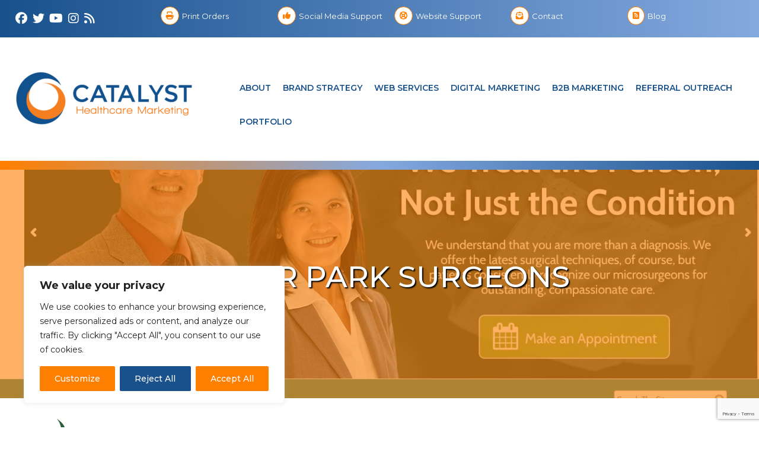

--- FILE ---
content_type: text/html; charset=utf-8
request_url: https://www.google.com/recaptcha/api2/anchor?ar=1&k=6LcnfXsfAAAAAGFmBHCQWF_2ahAN262PcCm1n6nx&co=aHR0cHM6Ly93d3cuY2F0YWx5c3RoY20uY29tOjQ0Mw..&hl=en&v=N67nZn4AqZkNcbeMu4prBgzg&size=invisible&anchor-ms=20000&execute-ms=30000&cb=z3seh6wpcbtw
body_size: 48877
content:
<!DOCTYPE HTML><html dir="ltr" lang="en"><head><meta http-equiv="Content-Type" content="text/html; charset=UTF-8">
<meta http-equiv="X-UA-Compatible" content="IE=edge">
<title>reCAPTCHA</title>
<style type="text/css">
/* cyrillic-ext */
@font-face {
  font-family: 'Roboto';
  font-style: normal;
  font-weight: 400;
  font-stretch: 100%;
  src: url(//fonts.gstatic.com/s/roboto/v48/KFO7CnqEu92Fr1ME7kSn66aGLdTylUAMa3GUBHMdazTgWw.woff2) format('woff2');
  unicode-range: U+0460-052F, U+1C80-1C8A, U+20B4, U+2DE0-2DFF, U+A640-A69F, U+FE2E-FE2F;
}
/* cyrillic */
@font-face {
  font-family: 'Roboto';
  font-style: normal;
  font-weight: 400;
  font-stretch: 100%;
  src: url(//fonts.gstatic.com/s/roboto/v48/KFO7CnqEu92Fr1ME7kSn66aGLdTylUAMa3iUBHMdazTgWw.woff2) format('woff2');
  unicode-range: U+0301, U+0400-045F, U+0490-0491, U+04B0-04B1, U+2116;
}
/* greek-ext */
@font-face {
  font-family: 'Roboto';
  font-style: normal;
  font-weight: 400;
  font-stretch: 100%;
  src: url(//fonts.gstatic.com/s/roboto/v48/KFO7CnqEu92Fr1ME7kSn66aGLdTylUAMa3CUBHMdazTgWw.woff2) format('woff2');
  unicode-range: U+1F00-1FFF;
}
/* greek */
@font-face {
  font-family: 'Roboto';
  font-style: normal;
  font-weight: 400;
  font-stretch: 100%;
  src: url(//fonts.gstatic.com/s/roboto/v48/KFO7CnqEu92Fr1ME7kSn66aGLdTylUAMa3-UBHMdazTgWw.woff2) format('woff2');
  unicode-range: U+0370-0377, U+037A-037F, U+0384-038A, U+038C, U+038E-03A1, U+03A3-03FF;
}
/* math */
@font-face {
  font-family: 'Roboto';
  font-style: normal;
  font-weight: 400;
  font-stretch: 100%;
  src: url(//fonts.gstatic.com/s/roboto/v48/KFO7CnqEu92Fr1ME7kSn66aGLdTylUAMawCUBHMdazTgWw.woff2) format('woff2');
  unicode-range: U+0302-0303, U+0305, U+0307-0308, U+0310, U+0312, U+0315, U+031A, U+0326-0327, U+032C, U+032F-0330, U+0332-0333, U+0338, U+033A, U+0346, U+034D, U+0391-03A1, U+03A3-03A9, U+03B1-03C9, U+03D1, U+03D5-03D6, U+03F0-03F1, U+03F4-03F5, U+2016-2017, U+2034-2038, U+203C, U+2040, U+2043, U+2047, U+2050, U+2057, U+205F, U+2070-2071, U+2074-208E, U+2090-209C, U+20D0-20DC, U+20E1, U+20E5-20EF, U+2100-2112, U+2114-2115, U+2117-2121, U+2123-214F, U+2190, U+2192, U+2194-21AE, U+21B0-21E5, U+21F1-21F2, U+21F4-2211, U+2213-2214, U+2216-22FF, U+2308-230B, U+2310, U+2319, U+231C-2321, U+2336-237A, U+237C, U+2395, U+239B-23B7, U+23D0, U+23DC-23E1, U+2474-2475, U+25AF, U+25B3, U+25B7, U+25BD, U+25C1, U+25CA, U+25CC, U+25FB, U+266D-266F, U+27C0-27FF, U+2900-2AFF, U+2B0E-2B11, U+2B30-2B4C, U+2BFE, U+3030, U+FF5B, U+FF5D, U+1D400-1D7FF, U+1EE00-1EEFF;
}
/* symbols */
@font-face {
  font-family: 'Roboto';
  font-style: normal;
  font-weight: 400;
  font-stretch: 100%;
  src: url(//fonts.gstatic.com/s/roboto/v48/KFO7CnqEu92Fr1ME7kSn66aGLdTylUAMaxKUBHMdazTgWw.woff2) format('woff2');
  unicode-range: U+0001-000C, U+000E-001F, U+007F-009F, U+20DD-20E0, U+20E2-20E4, U+2150-218F, U+2190, U+2192, U+2194-2199, U+21AF, U+21E6-21F0, U+21F3, U+2218-2219, U+2299, U+22C4-22C6, U+2300-243F, U+2440-244A, U+2460-24FF, U+25A0-27BF, U+2800-28FF, U+2921-2922, U+2981, U+29BF, U+29EB, U+2B00-2BFF, U+4DC0-4DFF, U+FFF9-FFFB, U+10140-1018E, U+10190-1019C, U+101A0, U+101D0-101FD, U+102E0-102FB, U+10E60-10E7E, U+1D2C0-1D2D3, U+1D2E0-1D37F, U+1F000-1F0FF, U+1F100-1F1AD, U+1F1E6-1F1FF, U+1F30D-1F30F, U+1F315, U+1F31C, U+1F31E, U+1F320-1F32C, U+1F336, U+1F378, U+1F37D, U+1F382, U+1F393-1F39F, U+1F3A7-1F3A8, U+1F3AC-1F3AF, U+1F3C2, U+1F3C4-1F3C6, U+1F3CA-1F3CE, U+1F3D4-1F3E0, U+1F3ED, U+1F3F1-1F3F3, U+1F3F5-1F3F7, U+1F408, U+1F415, U+1F41F, U+1F426, U+1F43F, U+1F441-1F442, U+1F444, U+1F446-1F449, U+1F44C-1F44E, U+1F453, U+1F46A, U+1F47D, U+1F4A3, U+1F4B0, U+1F4B3, U+1F4B9, U+1F4BB, U+1F4BF, U+1F4C8-1F4CB, U+1F4D6, U+1F4DA, U+1F4DF, U+1F4E3-1F4E6, U+1F4EA-1F4ED, U+1F4F7, U+1F4F9-1F4FB, U+1F4FD-1F4FE, U+1F503, U+1F507-1F50B, U+1F50D, U+1F512-1F513, U+1F53E-1F54A, U+1F54F-1F5FA, U+1F610, U+1F650-1F67F, U+1F687, U+1F68D, U+1F691, U+1F694, U+1F698, U+1F6AD, U+1F6B2, U+1F6B9-1F6BA, U+1F6BC, U+1F6C6-1F6CF, U+1F6D3-1F6D7, U+1F6E0-1F6EA, U+1F6F0-1F6F3, U+1F6F7-1F6FC, U+1F700-1F7FF, U+1F800-1F80B, U+1F810-1F847, U+1F850-1F859, U+1F860-1F887, U+1F890-1F8AD, U+1F8B0-1F8BB, U+1F8C0-1F8C1, U+1F900-1F90B, U+1F93B, U+1F946, U+1F984, U+1F996, U+1F9E9, U+1FA00-1FA6F, U+1FA70-1FA7C, U+1FA80-1FA89, U+1FA8F-1FAC6, U+1FACE-1FADC, U+1FADF-1FAE9, U+1FAF0-1FAF8, U+1FB00-1FBFF;
}
/* vietnamese */
@font-face {
  font-family: 'Roboto';
  font-style: normal;
  font-weight: 400;
  font-stretch: 100%;
  src: url(//fonts.gstatic.com/s/roboto/v48/KFO7CnqEu92Fr1ME7kSn66aGLdTylUAMa3OUBHMdazTgWw.woff2) format('woff2');
  unicode-range: U+0102-0103, U+0110-0111, U+0128-0129, U+0168-0169, U+01A0-01A1, U+01AF-01B0, U+0300-0301, U+0303-0304, U+0308-0309, U+0323, U+0329, U+1EA0-1EF9, U+20AB;
}
/* latin-ext */
@font-face {
  font-family: 'Roboto';
  font-style: normal;
  font-weight: 400;
  font-stretch: 100%;
  src: url(//fonts.gstatic.com/s/roboto/v48/KFO7CnqEu92Fr1ME7kSn66aGLdTylUAMa3KUBHMdazTgWw.woff2) format('woff2');
  unicode-range: U+0100-02BA, U+02BD-02C5, U+02C7-02CC, U+02CE-02D7, U+02DD-02FF, U+0304, U+0308, U+0329, U+1D00-1DBF, U+1E00-1E9F, U+1EF2-1EFF, U+2020, U+20A0-20AB, U+20AD-20C0, U+2113, U+2C60-2C7F, U+A720-A7FF;
}
/* latin */
@font-face {
  font-family: 'Roboto';
  font-style: normal;
  font-weight: 400;
  font-stretch: 100%;
  src: url(//fonts.gstatic.com/s/roboto/v48/KFO7CnqEu92Fr1ME7kSn66aGLdTylUAMa3yUBHMdazQ.woff2) format('woff2');
  unicode-range: U+0000-00FF, U+0131, U+0152-0153, U+02BB-02BC, U+02C6, U+02DA, U+02DC, U+0304, U+0308, U+0329, U+2000-206F, U+20AC, U+2122, U+2191, U+2193, U+2212, U+2215, U+FEFF, U+FFFD;
}
/* cyrillic-ext */
@font-face {
  font-family: 'Roboto';
  font-style: normal;
  font-weight: 500;
  font-stretch: 100%;
  src: url(//fonts.gstatic.com/s/roboto/v48/KFO7CnqEu92Fr1ME7kSn66aGLdTylUAMa3GUBHMdazTgWw.woff2) format('woff2');
  unicode-range: U+0460-052F, U+1C80-1C8A, U+20B4, U+2DE0-2DFF, U+A640-A69F, U+FE2E-FE2F;
}
/* cyrillic */
@font-face {
  font-family: 'Roboto';
  font-style: normal;
  font-weight: 500;
  font-stretch: 100%;
  src: url(//fonts.gstatic.com/s/roboto/v48/KFO7CnqEu92Fr1ME7kSn66aGLdTylUAMa3iUBHMdazTgWw.woff2) format('woff2');
  unicode-range: U+0301, U+0400-045F, U+0490-0491, U+04B0-04B1, U+2116;
}
/* greek-ext */
@font-face {
  font-family: 'Roboto';
  font-style: normal;
  font-weight: 500;
  font-stretch: 100%;
  src: url(//fonts.gstatic.com/s/roboto/v48/KFO7CnqEu92Fr1ME7kSn66aGLdTylUAMa3CUBHMdazTgWw.woff2) format('woff2');
  unicode-range: U+1F00-1FFF;
}
/* greek */
@font-face {
  font-family: 'Roboto';
  font-style: normal;
  font-weight: 500;
  font-stretch: 100%;
  src: url(//fonts.gstatic.com/s/roboto/v48/KFO7CnqEu92Fr1ME7kSn66aGLdTylUAMa3-UBHMdazTgWw.woff2) format('woff2');
  unicode-range: U+0370-0377, U+037A-037F, U+0384-038A, U+038C, U+038E-03A1, U+03A3-03FF;
}
/* math */
@font-face {
  font-family: 'Roboto';
  font-style: normal;
  font-weight: 500;
  font-stretch: 100%;
  src: url(//fonts.gstatic.com/s/roboto/v48/KFO7CnqEu92Fr1ME7kSn66aGLdTylUAMawCUBHMdazTgWw.woff2) format('woff2');
  unicode-range: U+0302-0303, U+0305, U+0307-0308, U+0310, U+0312, U+0315, U+031A, U+0326-0327, U+032C, U+032F-0330, U+0332-0333, U+0338, U+033A, U+0346, U+034D, U+0391-03A1, U+03A3-03A9, U+03B1-03C9, U+03D1, U+03D5-03D6, U+03F0-03F1, U+03F4-03F5, U+2016-2017, U+2034-2038, U+203C, U+2040, U+2043, U+2047, U+2050, U+2057, U+205F, U+2070-2071, U+2074-208E, U+2090-209C, U+20D0-20DC, U+20E1, U+20E5-20EF, U+2100-2112, U+2114-2115, U+2117-2121, U+2123-214F, U+2190, U+2192, U+2194-21AE, U+21B0-21E5, U+21F1-21F2, U+21F4-2211, U+2213-2214, U+2216-22FF, U+2308-230B, U+2310, U+2319, U+231C-2321, U+2336-237A, U+237C, U+2395, U+239B-23B7, U+23D0, U+23DC-23E1, U+2474-2475, U+25AF, U+25B3, U+25B7, U+25BD, U+25C1, U+25CA, U+25CC, U+25FB, U+266D-266F, U+27C0-27FF, U+2900-2AFF, U+2B0E-2B11, U+2B30-2B4C, U+2BFE, U+3030, U+FF5B, U+FF5D, U+1D400-1D7FF, U+1EE00-1EEFF;
}
/* symbols */
@font-face {
  font-family: 'Roboto';
  font-style: normal;
  font-weight: 500;
  font-stretch: 100%;
  src: url(//fonts.gstatic.com/s/roboto/v48/KFO7CnqEu92Fr1ME7kSn66aGLdTylUAMaxKUBHMdazTgWw.woff2) format('woff2');
  unicode-range: U+0001-000C, U+000E-001F, U+007F-009F, U+20DD-20E0, U+20E2-20E4, U+2150-218F, U+2190, U+2192, U+2194-2199, U+21AF, U+21E6-21F0, U+21F3, U+2218-2219, U+2299, U+22C4-22C6, U+2300-243F, U+2440-244A, U+2460-24FF, U+25A0-27BF, U+2800-28FF, U+2921-2922, U+2981, U+29BF, U+29EB, U+2B00-2BFF, U+4DC0-4DFF, U+FFF9-FFFB, U+10140-1018E, U+10190-1019C, U+101A0, U+101D0-101FD, U+102E0-102FB, U+10E60-10E7E, U+1D2C0-1D2D3, U+1D2E0-1D37F, U+1F000-1F0FF, U+1F100-1F1AD, U+1F1E6-1F1FF, U+1F30D-1F30F, U+1F315, U+1F31C, U+1F31E, U+1F320-1F32C, U+1F336, U+1F378, U+1F37D, U+1F382, U+1F393-1F39F, U+1F3A7-1F3A8, U+1F3AC-1F3AF, U+1F3C2, U+1F3C4-1F3C6, U+1F3CA-1F3CE, U+1F3D4-1F3E0, U+1F3ED, U+1F3F1-1F3F3, U+1F3F5-1F3F7, U+1F408, U+1F415, U+1F41F, U+1F426, U+1F43F, U+1F441-1F442, U+1F444, U+1F446-1F449, U+1F44C-1F44E, U+1F453, U+1F46A, U+1F47D, U+1F4A3, U+1F4B0, U+1F4B3, U+1F4B9, U+1F4BB, U+1F4BF, U+1F4C8-1F4CB, U+1F4D6, U+1F4DA, U+1F4DF, U+1F4E3-1F4E6, U+1F4EA-1F4ED, U+1F4F7, U+1F4F9-1F4FB, U+1F4FD-1F4FE, U+1F503, U+1F507-1F50B, U+1F50D, U+1F512-1F513, U+1F53E-1F54A, U+1F54F-1F5FA, U+1F610, U+1F650-1F67F, U+1F687, U+1F68D, U+1F691, U+1F694, U+1F698, U+1F6AD, U+1F6B2, U+1F6B9-1F6BA, U+1F6BC, U+1F6C6-1F6CF, U+1F6D3-1F6D7, U+1F6E0-1F6EA, U+1F6F0-1F6F3, U+1F6F7-1F6FC, U+1F700-1F7FF, U+1F800-1F80B, U+1F810-1F847, U+1F850-1F859, U+1F860-1F887, U+1F890-1F8AD, U+1F8B0-1F8BB, U+1F8C0-1F8C1, U+1F900-1F90B, U+1F93B, U+1F946, U+1F984, U+1F996, U+1F9E9, U+1FA00-1FA6F, U+1FA70-1FA7C, U+1FA80-1FA89, U+1FA8F-1FAC6, U+1FACE-1FADC, U+1FADF-1FAE9, U+1FAF0-1FAF8, U+1FB00-1FBFF;
}
/* vietnamese */
@font-face {
  font-family: 'Roboto';
  font-style: normal;
  font-weight: 500;
  font-stretch: 100%;
  src: url(//fonts.gstatic.com/s/roboto/v48/KFO7CnqEu92Fr1ME7kSn66aGLdTylUAMa3OUBHMdazTgWw.woff2) format('woff2');
  unicode-range: U+0102-0103, U+0110-0111, U+0128-0129, U+0168-0169, U+01A0-01A1, U+01AF-01B0, U+0300-0301, U+0303-0304, U+0308-0309, U+0323, U+0329, U+1EA0-1EF9, U+20AB;
}
/* latin-ext */
@font-face {
  font-family: 'Roboto';
  font-style: normal;
  font-weight: 500;
  font-stretch: 100%;
  src: url(//fonts.gstatic.com/s/roboto/v48/KFO7CnqEu92Fr1ME7kSn66aGLdTylUAMa3KUBHMdazTgWw.woff2) format('woff2');
  unicode-range: U+0100-02BA, U+02BD-02C5, U+02C7-02CC, U+02CE-02D7, U+02DD-02FF, U+0304, U+0308, U+0329, U+1D00-1DBF, U+1E00-1E9F, U+1EF2-1EFF, U+2020, U+20A0-20AB, U+20AD-20C0, U+2113, U+2C60-2C7F, U+A720-A7FF;
}
/* latin */
@font-face {
  font-family: 'Roboto';
  font-style: normal;
  font-weight: 500;
  font-stretch: 100%;
  src: url(//fonts.gstatic.com/s/roboto/v48/KFO7CnqEu92Fr1ME7kSn66aGLdTylUAMa3yUBHMdazQ.woff2) format('woff2');
  unicode-range: U+0000-00FF, U+0131, U+0152-0153, U+02BB-02BC, U+02C6, U+02DA, U+02DC, U+0304, U+0308, U+0329, U+2000-206F, U+20AC, U+2122, U+2191, U+2193, U+2212, U+2215, U+FEFF, U+FFFD;
}
/* cyrillic-ext */
@font-face {
  font-family: 'Roboto';
  font-style: normal;
  font-weight: 900;
  font-stretch: 100%;
  src: url(//fonts.gstatic.com/s/roboto/v48/KFO7CnqEu92Fr1ME7kSn66aGLdTylUAMa3GUBHMdazTgWw.woff2) format('woff2');
  unicode-range: U+0460-052F, U+1C80-1C8A, U+20B4, U+2DE0-2DFF, U+A640-A69F, U+FE2E-FE2F;
}
/* cyrillic */
@font-face {
  font-family: 'Roboto';
  font-style: normal;
  font-weight: 900;
  font-stretch: 100%;
  src: url(//fonts.gstatic.com/s/roboto/v48/KFO7CnqEu92Fr1ME7kSn66aGLdTylUAMa3iUBHMdazTgWw.woff2) format('woff2');
  unicode-range: U+0301, U+0400-045F, U+0490-0491, U+04B0-04B1, U+2116;
}
/* greek-ext */
@font-face {
  font-family: 'Roboto';
  font-style: normal;
  font-weight: 900;
  font-stretch: 100%;
  src: url(//fonts.gstatic.com/s/roboto/v48/KFO7CnqEu92Fr1ME7kSn66aGLdTylUAMa3CUBHMdazTgWw.woff2) format('woff2');
  unicode-range: U+1F00-1FFF;
}
/* greek */
@font-face {
  font-family: 'Roboto';
  font-style: normal;
  font-weight: 900;
  font-stretch: 100%;
  src: url(//fonts.gstatic.com/s/roboto/v48/KFO7CnqEu92Fr1ME7kSn66aGLdTylUAMa3-UBHMdazTgWw.woff2) format('woff2');
  unicode-range: U+0370-0377, U+037A-037F, U+0384-038A, U+038C, U+038E-03A1, U+03A3-03FF;
}
/* math */
@font-face {
  font-family: 'Roboto';
  font-style: normal;
  font-weight: 900;
  font-stretch: 100%;
  src: url(//fonts.gstatic.com/s/roboto/v48/KFO7CnqEu92Fr1ME7kSn66aGLdTylUAMawCUBHMdazTgWw.woff2) format('woff2');
  unicode-range: U+0302-0303, U+0305, U+0307-0308, U+0310, U+0312, U+0315, U+031A, U+0326-0327, U+032C, U+032F-0330, U+0332-0333, U+0338, U+033A, U+0346, U+034D, U+0391-03A1, U+03A3-03A9, U+03B1-03C9, U+03D1, U+03D5-03D6, U+03F0-03F1, U+03F4-03F5, U+2016-2017, U+2034-2038, U+203C, U+2040, U+2043, U+2047, U+2050, U+2057, U+205F, U+2070-2071, U+2074-208E, U+2090-209C, U+20D0-20DC, U+20E1, U+20E5-20EF, U+2100-2112, U+2114-2115, U+2117-2121, U+2123-214F, U+2190, U+2192, U+2194-21AE, U+21B0-21E5, U+21F1-21F2, U+21F4-2211, U+2213-2214, U+2216-22FF, U+2308-230B, U+2310, U+2319, U+231C-2321, U+2336-237A, U+237C, U+2395, U+239B-23B7, U+23D0, U+23DC-23E1, U+2474-2475, U+25AF, U+25B3, U+25B7, U+25BD, U+25C1, U+25CA, U+25CC, U+25FB, U+266D-266F, U+27C0-27FF, U+2900-2AFF, U+2B0E-2B11, U+2B30-2B4C, U+2BFE, U+3030, U+FF5B, U+FF5D, U+1D400-1D7FF, U+1EE00-1EEFF;
}
/* symbols */
@font-face {
  font-family: 'Roboto';
  font-style: normal;
  font-weight: 900;
  font-stretch: 100%;
  src: url(//fonts.gstatic.com/s/roboto/v48/KFO7CnqEu92Fr1ME7kSn66aGLdTylUAMaxKUBHMdazTgWw.woff2) format('woff2');
  unicode-range: U+0001-000C, U+000E-001F, U+007F-009F, U+20DD-20E0, U+20E2-20E4, U+2150-218F, U+2190, U+2192, U+2194-2199, U+21AF, U+21E6-21F0, U+21F3, U+2218-2219, U+2299, U+22C4-22C6, U+2300-243F, U+2440-244A, U+2460-24FF, U+25A0-27BF, U+2800-28FF, U+2921-2922, U+2981, U+29BF, U+29EB, U+2B00-2BFF, U+4DC0-4DFF, U+FFF9-FFFB, U+10140-1018E, U+10190-1019C, U+101A0, U+101D0-101FD, U+102E0-102FB, U+10E60-10E7E, U+1D2C0-1D2D3, U+1D2E0-1D37F, U+1F000-1F0FF, U+1F100-1F1AD, U+1F1E6-1F1FF, U+1F30D-1F30F, U+1F315, U+1F31C, U+1F31E, U+1F320-1F32C, U+1F336, U+1F378, U+1F37D, U+1F382, U+1F393-1F39F, U+1F3A7-1F3A8, U+1F3AC-1F3AF, U+1F3C2, U+1F3C4-1F3C6, U+1F3CA-1F3CE, U+1F3D4-1F3E0, U+1F3ED, U+1F3F1-1F3F3, U+1F3F5-1F3F7, U+1F408, U+1F415, U+1F41F, U+1F426, U+1F43F, U+1F441-1F442, U+1F444, U+1F446-1F449, U+1F44C-1F44E, U+1F453, U+1F46A, U+1F47D, U+1F4A3, U+1F4B0, U+1F4B3, U+1F4B9, U+1F4BB, U+1F4BF, U+1F4C8-1F4CB, U+1F4D6, U+1F4DA, U+1F4DF, U+1F4E3-1F4E6, U+1F4EA-1F4ED, U+1F4F7, U+1F4F9-1F4FB, U+1F4FD-1F4FE, U+1F503, U+1F507-1F50B, U+1F50D, U+1F512-1F513, U+1F53E-1F54A, U+1F54F-1F5FA, U+1F610, U+1F650-1F67F, U+1F687, U+1F68D, U+1F691, U+1F694, U+1F698, U+1F6AD, U+1F6B2, U+1F6B9-1F6BA, U+1F6BC, U+1F6C6-1F6CF, U+1F6D3-1F6D7, U+1F6E0-1F6EA, U+1F6F0-1F6F3, U+1F6F7-1F6FC, U+1F700-1F7FF, U+1F800-1F80B, U+1F810-1F847, U+1F850-1F859, U+1F860-1F887, U+1F890-1F8AD, U+1F8B0-1F8BB, U+1F8C0-1F8C1, U+1F900-1F90B, U+1F93B, U+1F946, U+1F984, U+1F996, U+1F9E9, U+1FA00-1FA6F, U+1FA70-1FA7C, U+1FA80-1FA89, U+1FA8F-1FAC6, U+1FACE-1FADC, U+1FADF-1FAE9, U+1FAF0-1FAF8, U+1FB00-1FBFF;
}
/* vietnamese */
@font-face {
  font-family: 'Roboto';
  font-style: normal;
  font-weight: 900;
  font-stretch: 100%;
  src: url(//fonts.gstatic.com/s/roboto/v48/KFO7CnqEu92Fr1ME7kSn66aGLdTylUAMa3OUBHMdazTgWw.woff2) format('woff2');
  unicode-range: U+0102-0103, U+0110-0111, U+0128-0129, U+0168-0169, U+01A0-01A1, U+01AF-01B0, U+0300-0301, U+0303-0304, U+0308-0309, U+0323, U+0329, U+1EA0-1EF9, U+20AB;
}
/* latin-ext */
@font-face {
  font-family: 'Roboto';
  font-style: normal;
  font-weight: 900;
  font-stretch: 100%;
  src: url(//fonts.gstatic.com/s/roboto/v48/KFO7CnqEu92Fr1ME7kSn66aGLdTylUAMa3KUBHMdazTgWw.woff2) format('woff2');
  unicode-range: U+0100-02BA, U+02BD-02C5, U+02C7-02CC, U+02CE-02D7, U+02DD-02FF, U+0304, U+0308, U+0329, U+1D00-1DBF, U+1E00-1E9F, U+1EF2-1EFF, U+2020, U+20A0-20AB, U+20AD-20C0, U+2113, U+2C60-2C7F, U+A720-A7FF;
}
/* latin */
@font-face {
  font-family: 'Roboto';
  font-style: normal;
  font-weight: 900;
  font-stretch: 100%;
  src: url(//fonts.gstatic.com/s/roboto/v48/KFO7CnqEu92Fr1ME7kSn66aGLdTylUAMa3yUBHMdazQ.woff2) format('woff2');
  unicode-range: U+0000-00FF, U+0131, U+0152-0153, U+02BB-02BC, U+02C6, U+02DA, U+02DC, U+0304, U+0308, U+0329, U+2000-206F, U+20AC, U+2122, U+2191, U+2193, U+2212, U+2215, U+FEFF, U+FFFD;
}

</style>
<link rel="stylesheet" type="text/css" href="https://www.gstatic.com/recaptcha/releases/N67nZn4AqZkNcbeMu4prBgzg/styles__ltr.css">
<script nonce="jY_XFN1Sm62WIvVT4Gzsfg" type="text/javascript">window['__recaptcha_api'] = 'https://www.google.com/recaptcha/api2/';</script>
<script type="text/javascript" src="https://www.gstatic.com/recaptcha/releases/N67nZn4AqZkNcbeMu4prBgzg/recaptcha__en.js" nonce="jY_XFN1Sm62WIvVT4Gzsfg">
      
    </script></head>
<body><div id="rc-anchor-alert" class="rc-anchor-alert"></div>
<input type="hidden" id="recaptcha-token" value="[base64]">
<script type="text/javascript" nonce="jY_XFN1Sm62WIvVT4Gzsfg">
      recaptcha.anchor.Main.init("[\x22ainput\x22,[\x22bgdata\x22,\x22\x22,\[base64]/[base64]/MjU1Ong/[base64]/[base64]/[base64]/[base64]/[base64]/[base64]/[base64]/[base64]/[base64]/[base64]/[base64]/[base64]/[base64]/[base64]/[base64]\\u003d\x22,\[base64]\\u003d\x22,\[base64]/Cv8OSw4wxw6zCpsOIKi3Djitcw7JOVcKFHXXDny0oZXrDi8KkblJAwqlNw5Vjwqc8wqF0TsKZMMOcw44+wpo6BcKgcsOFwrkqw5XDp1p9wpJNwp3DksK6w6DCnjZlw5DCqcOHI8KCw6vClsOXw7Y0QA0tDMOyXMO/JjYNwpQWB8OQwrHDvx4OGQ3ClcKMwrB1BcK6YlPDlMKUDEh+wrJrw4jDrUrClllDMgrCh8KbAcKawpUNUBRwKAA+b8Klw6dLNsO4I8KZSx5Ew67Dm8KNwrgYFFfCoA/Cr8KIHCFxSMKwCRXCjkHCrWlPTyE5w5XCk8K5wpnCom3DpMOlwrUSPcKxw5rCvljClMKob8KZw489IsKDwr/[base64]/DgcO6Zg/CmVLCjcK+w4vCgEPCgsKFwqpawq1ywo8GwptlW8OncUHClcO9QUd/[base64]/CuxzDu8Knw5HCmcKHQkLCm8KSw6wyw6Bqw4l2w4YXw7bDhFbCmsK/w4zDt8Kdw5PDtMO7w4dCwovDryXDsF4WwonDmzLCssO+KQFeDj/DiGvCkkQkP1tow67CtsOUwqvDn8K8LsO7EmUKw4JRw6Riw4zDrcKYw59bPcOsbUUoBsKmw4sHw68XVjNAwqAwfsOtw7I9wqbCtsKAw6QfwpfDr8O6dMKRAsKpAcKpw6XDv8OgwohsQjo7WXRCKsKUw4jDkMKvwonCh8Ouw7FbwpA/KUAoXw3CuglXw54iNsONwoTCuwDCnMK/GizDksKawovDicOXPMO/wqHCsMO0w5nDphPCj25rw5zCo8Oew6pgw4MuwqjDqMK3w6YlDsKWacO4GsKnw6HDliA0RGdcw5rCphJzwofCrsOaw5ZkaMO1w41wwpXCm8KrwpRqwoY1OiBYJsONw4djwqEhYHfDicODCQA9w5M8FFTCn8KDw5cWecKJwq/[base64]/esOqw6E3w4EwKSvCuE3CisKncMOGZTkWwpY9RMK5firCiBAhZMOJKcKPVcKnXMOaw6nDnMO+w4TCosKOCcOVXsOqw4PChUsUwo7DsQ/DsMKNdUPCqkQlHcOaYsOqwqLCiw08SsKAJcO/[base64]/CvcKewoNjWkI2wp8AWE3Cn8Klwp/Cj8KIw78fwo5KXHRkFHRqYXFJwp5vwpbCm8KEwofCphPCi8KOw4jDs0BJw79Hw6J2w5HDtiTDpMKLw7zCpcOhw4jCpSQVVcO5ZcOAw68KJcKbwr3CiMOUIMOGF8K/wp7CpCQCw7lWwqLChMK/dsKyNHvCo8KGwpdLw5TCh8Olw4fCvlAiw5/[base64]/DjknDnwHDtFxmP3UmU8KjwqjDqMKSfFXDncK8H8KBSsOaw73CiEsLYzQDwprDicO1w5JEw4jDjxfCqDXDi1kAwozCv2HCnTjCgkcIw6UoJGpwwp/CnD7ClcOtw4fDpT3DicOXFcOvHMKgw5ZYcXghwr1vwroPERHDtG7CklDDim3CkSDCucKtCsOtw70TwrjDrm7DisKiwrNdwpLDqMKPVV9PAMOfEsKhwqkDw6ozw7MiEW3DpxvCh8OIQF/[base64]/DuxDCggY6ZUFqNFYpwo5uZcOBwrx6w6Jawo/DtyXDgllxKiROw5HCoMOVABYHwoXDuMKOw6PCq8OfAzHCtMKeThPCrivDr0vDt8Oiw63Csyx1wrgYUxd0FsKYOE7DvFQ6AHXDjMKUwqjDqMKXVQPDuMOVw6AAPsK6w5jDucOVw6fCssOpWcO8wpdkwrcdwqfCtMKNwr/DpMKPwrbDl8KOwqXDhURmLQ/[base64]/ChWhswoTCnMKqw4PClVXDjynDiMO+JsOBA3JfasKIw6HCj8ODwoAVwpbCvMOPaMOrwq1Mw5kBLATDm8KowosmFTc3wq9hEQLCnQzCjyvCuC94w5QTcMKvwoPDmj5XwrwuHS/DqWDCt8KqGkNTwqEWVsKBwr0pVsKxw50UBXHCj0vCpjR5wrTDkMKEwq06w4VRAgLDuMKGwpvDmzUawrLCsxrDmcO/AHlqw51yJMONw69uVcOXZ8KwBMKywrbCv8O6wrANPsKFw5grDz7CqCwRZ3rDsR9SVMKBHMO3FR4yw7B7wofDt8KbZ8OGw5zCl8OgWsOzNcOYCcKhwrvDuFfDvgQhQhIawrnCosKdAcKvw5rCqcKTGGlCTVEVZ8OATXvChcOVEGDDgHElQsObwq/[base64]/CnCcvIXEadXvClDd7wpDCtsOEHMK9wrAoQMOaDsKFCsKad3QwHB9FH3LDpl40w6Mqw7XDugBWasKjw43DmMOFMMKew6lnX2EILcOhwr/CljrDqzDDjsOKXEhFwoY7w4VMUcKqKRLCosOxw6PChxbCuUVfw6jDkUDDg3rCnwR8wr/DmsOOwpwswq0gTMKOB0TCtMKxH8OzwrHDhBYfwpnDjcKeFSxCW8OvMWETTMOjP2rDm8K2w6bDsmt9bD8ow7/[base64]/CuE4wwqhkTk9QfsOFaGPDrR7CocO0VcKGRFPCmU0oY8KZVMK1w7nCk3ZrX8OMwrzCjcKGw7zDiDd7w4xmYMOGwo5EM2vDjA0MNEFAw6QuwqhGbMO6H2RefcKSLm/Di2BmfcOAw5p3w4vCn8O9QMKyw4LDpsKGwrA9JxXCv8K5wqDCvHrCmXcFwq4dw6hwwqbDgXTCtcOAEsK1w7U6KcK2ZcO5wq9NM8Onw4Biw53DucKhw4vCkSDCplliLMOmw6E7fx/CksKWVMOpdcOqbho1AVDCncO4eiAPeMOObsOsw592FyfCrCYLAgAvw5hBw6MVYcKVR8Obw7jDlCnDmlRbXinDuB3Do8K+G8KOYh9Cw5kneGLDhU98wpwBw5/Ds8K6G0fCqgvDqcOdTMK0TsOTw78Re8OeOMKlKE/CuQxbLcKRwpnCiwdLw6nCpsOwK8KFTMKeQnlnw4ljw5NSw4cDJi4LYlbCiyHCjsOMIi4bw7TCk8OfwrLChj5ew4xnwqPDsk/[base64]/VD/DiFHCl1VIw6cZXcOeTcOdw5vCv8KuJ2XDscOdw4nDrMKgw4R+w5NwQMK6wrzCksK/w6zDuE7DpMKwB1wof03DnMK6wox4BzpJwqjDukMrasKuw7IIW8KqXRTCsDDClX/[base64]/[base64]/CsXfClUwjwokGdMOXSMOkwrg5DGYlEcKRwocjf8OsVzHCnD/CoEp7Kj0td8OmwqB+esOvwqBDwrE7w4XCkw5VwqoNBS3Dk8OTWMOoLjjCpB9VDmTDpU3CvcK/DcOxPGVWdSTDqMOAwo7DrzjCqicwwr7CnQzCksKTw5vDjcOzPsOnw63DpcKKTQY0EMK/[base64]/Dpm7CizDDqMOSZMKVwq3DtcKBdMK/wocbYGHCkU7DqDZfwq/DqExkwqrDrcKUd8OsWcKXaQLDjWTCmMK+P8O9wrRcw5bChMK+wo7DoDU3HcOMFXnCrHTCi0XDnmrDoVN5woMaF8KRwo/DnsO2wopYZ2/CmwhDKX7DpcO7cMKiTh14w7kyAcOcTcOFwrjCqsOXMVDDvcKPwrfCrCFDw7vDvMOYEsO4DcOgJC/Dt8O7bcOSWTIvw50jwqTCk8OUA8OOAcODwoHCqRnCrnk/w5XDmzXDniVfwrTCqDgNw7kKaGAfw4hbw6RII0LDmhTCoMK8w63CvUDCvsKPHcOQK1VBHMKNP8O0wp/DoyHDmMOLIMKPbgzDhsOrwqvDlsKbNEzCtMOccMK2wq1iwrXCqsOawrHChsKbVA7CigTDjsOzw7hGwqPCvMKNY24HDypQwqjCokIdBC/Cg3lYwpTDqMKOw5gZD8KMw55Wwot/wqsYSCXDlMKqwrEofMK0wpJoaMKDwr4xwqrCgQpeF8K8w7jClsOdw5Z1wovDgT3CjXEiMABkAEXDucK9w7NNRx8Hw5/DuMKjw4fCvkvChsOiXkMjwpTDhGYjPMKYwrfCv8Orc8O4C8OpwrDDonUEWSrDqUfDqMKOwrPDtUDDj8OWAhnDj8Klw5h4cU/Cv1HDpALDvHfCgSwpw6zDljkFbiYQW8K/VxwuWSbCiMKtT2NWR8OsGMOpwoMzw6tTeMK4fDUWwqPCqMOrEx/[base64]/DmjxYJ1HCsMK2wqZCaMKgwr8HwrcOL8OicUsUPsOZw61kQXt7wooYY8OLwokAwos/L8KpbQjDtcOow7g3w6HCu8OmMcOjwoZmTMOXSWfCvVDDmFnCo3Ipw5VBfhBIHjXCggFsHsO7woNnw7TCocOSwrnCv3sDMcO3SsOhRVZbC8OLw6I4wrXDrRBowr4/wqcfwpbDmTN1IBlcRsKRwpPDlz7Cu8ObwrrDhivCjCLCnh4Xwr7DjD5AwovDjzoPSsOzAhETNcK3B8KRBCTDk8KYHsORwpzDtcKdJyBKwqtSMQhww6FTw6PCiMOIwoPDui/[base64]/CqnhiwqErw4pmGyfCpAdSw4YUNUfCnxzCr8O7wqgiw4p1JMKvKsKSDMO2esOQwpHDjsK6w73Dokc/w4F5MEJoSilCB8KeScOZL8KKa8OOfgEYw6I7wpzCtsKvAcO/OMOrwr1YAsOmwokkw4nCtsOnwqJ8w4s4woTDoCMQaSzDscOUVcKqwpXDgMKKL8KaRMOSCWTDtMKww5PCrDZ/w4rDi8KLMMKAw7UrAMOcw73CkQ55AXQ9wqk7TWzDvXtdw7jCksKMwoUpwonDuMOMwpTCkMK6N3HClkPChRnDi8KKw5xHYsK8eMO4wqF7EU/[base64]/[base64]/CvUcPcz7CtFPCqsK0w4vCq8OmDsKaw6J/KcOFw6zCjMOSGhXDlUvCtFxQwpnDvwjCv8KHKg1BD23CpMOwZMKAWyjCnSTCpsOAwpEpw7zCq0nDlkZzw4nDimXCvTrDqsONVcOVwqzDnUEKCFnDii0xAcODSMOmfnUKDUDDkldMRHjClycKw6QtworCqMO1ccOewp/[base64]/On8aWsOzYMO1wqTDpcO2w5cUwqrDnBbDvsOLwpU4w4pjw68NHW3DtlBww7bCsGvDnsKXVcKhwp4+wpbCq8KWacO6ecO+wqxceA/Cmjl2KMKabsOXWsKJwpMSDk/Cv8K/[base64]/[base64]/[base64]/DowBhW0TDhChBTR4rZV8Dw5xgI8KhwpRoLgXCrQ/Dj8OPwrx7woRAAMKWK2PDpSQWUMKVJBZTw5TCrsOVWMKUQCdBw7R3O1XCosOlWS/DsR53wrTCrsKhw6snw53DncKSQcO3d37CvWvCiMOpw6bCsmAHwr/[base64]/wpDChsK7woclOMOEwoLDoixqwoDCjlvDsGbDvsKkw5M0woskbUlxwqZvOsKewpwuQ1bCrhfCg3F5w4lhwopmFW/DgBDDucKzw4BoNsKEwrbCusOpL3sow69bQzsUw60SBcKsw79BwoF+w64IVcKBCsKTwr99DR92FTPChjpsJ2HDt8ODKMKpLsOhMcKwPX0Kw4AVVR/[base64]/CmHM9wrMjI8K0wo4/AsK/cGLCjkp5wrd5wrTDj3hQwqZwJ8OhdmbCvC/[base64]/w4HCsW0bC3HCqifChU3CkMOiwqfDjXbDrmfCj8K6D39rwpbDpcK5wrDDmsOvKsKewpI0RC/[base64]/[base64]/wo/DjDjDlC/[base64]/DqsOyV8Ozw73CgMOrFkk2KsOlwpI3XMOtRls6M8OOw5fCncOhw6TCpsKgd8K+wrkrE8KewpPClTLDjcOdZVHDqSszwoVGwp/CnMOuw794bkPDm8OvDFZWBXlFwrbDgE5Lw7XCiMKbfMOtPl5Xw742N8K+w4fClMOHwpfCjcKjXws/VnFzGyFFwojDjHMfTsKNwppew5tDKsOQCMKzMsKhw4bDnMKcKMO7wp/CtcKPw6Aww4Ngw7NtC8O0PBd0w6XDhcKXwqPDgsOkwq/DnC7CgXXDu8KWwo9Gw4rDicK+Y8KnwoR/DcOcw73Cnh4IGMKswogHw5khwpfDl8KPwqBmFcKPdMK4wonCihbCrlPCiFhUT30HR3PChsKwM8OJGiBsH0rCjgclCz85w4I8c3vDgwYwIizChi53wp9fw4BcZMOQR8O6wqfDp8OracOlw7QhNgIdI8KzwoLDtcOgwoRbw44tw7zDvsK2WMK/wqYqc8KKwpoBw4vClMOUw7B4IsKZdsOlW8OiwoFvw7hLwoxAw4TDkXYdwrLCvMKdw6p2KcKPKBjCqcKODSLCglzDisOswp/[base64]/DvcODwrXCo8KmfScHw5A4VGnDksKIwrnCqsOHw5XCncOQwq/CoijDomQbwqrDtsKMQgUcWCHDlBhfwoLCm8OIwqfDnnfDucKfw4Bvw4LCrsKOw5ANWsOhwpnCgx7DlS/[base64]/woLDniJje8KOwozDisKmwodzw7l2wp3DicK/wrTCm8OBG8KWw5HDnMOywoEcdWnDisOwwq/CusO2KnrDmcO/woHCmsKgGwjDrzJmwqh1GsKCw6TDugRdwrw7W8Osd2MrQnBgwqfDlF0NV8OHdMK9NUo/T0Z0NsOaw4zDn8K7NcKmOCovL1jCvS4wXCjDqcK/wpfCqQLDnCfDrsOYwpjCgSDCgTrChcOSCcKaPcKbwqDCg8OhPsOURsO+w5XDmQ/Cv1rDjn8dwpfCi8OQKFdQwoLDlENRw7EewrZ3wq9fUmh1wrYUw5hEUypDWknDgVnDpMOCbxkxwqsDcVPCh2gkeMOhHsO0w5bCiy3CmMKcwr/CnMOxXsOCQTfCshN7w7/DoB7DuMO8w68nwoXDncKXPQLDrBg+w5HDqQYiIxjDoMOOw50iw7rDmgAfeMKYw75zwojDqcKmwrXDmy9Vw5HCocKdw79Xw6FbX8Ovw7HCicKMBMO/LMK2wpjCk8Kww5xJw7rCrMOaw5lQWcOrb8OvEcKaw7/CgVrDgsOKDHjCj2LCpH5MwoTCqMKBUMOJwpMwwq4MEGAVwrgdA8Kxw7QzHjQMwqUDw6TDlHzCjcOMMW4xwoDCsjZDD8OVwovDvsOywrvCvE/DjsKeczdawoTDnGBlYcOvwoRHwo3CrsOzw6FBw7Bswp3Ct3xNdxDChMOsGxB6w4jCjMKLCxdWwrHCq0vCrgIPMg3Ck2E8Nx/ClWvCgSFfH2jCi8O9w7zCgBzCpWoJIMO/w6M5BsO4wpJxw4XCjsOuaxd3woLCvh7CuBTDlzfCjgUtb8OMN8OKw6gjw4bDngsowqvCscOSw7nCsCXDvlJPPh/Cn8OFw78KH1hIK8Kpw4DDpX/DoCpedyXCrcKZw4DCqMOcQ8KWw4/CvikFw7JtVF8BBVTDgMOyc8Kow6xwwrXClE3DuVLDswJ4J8KIWVsJRHxbe8KzJcOmw5DCiinCqsKkw4BdwqLDmzfDjMO7fsOQO8OiA15gSEQrw74XbFzCjsOqFjUCw6DDgCFkRsOZIn/CkyjCt0wPJMKwYhbChMKVwoPCompMwoXDuyUvJsOLGwA7YFvDvcKqwrBWVQrDvsOOwqvCo8KFw7AuwpvDhcOCwpfDinXCtsOGw7bDmz/DncK+w6/DscKDFBzDg8OvEcOAwoBvdcKgWMKYC8KoDBsTw6xhCMKsMmXCnG7DhXPDlsONaBTDnwPCkcOXw5DCmkHCncK2wq4qEy0vwpZow60gwqLCo8KHfMKZIMK+ITPCvcOxfMO6Rw0SwqrDvsKzwobDs8KZw5bCmcKGw6Rtwo3CicKQSsOgFsO/w41qwoczwoAALHHDp8OsS8Oiw5QYw49HwrMfLQFsw5Fgw61WBcOxQFpcwpjDpcOuw67DncKEbx/DjjPCtxLDgVDDoMKSOMOOGzfDucO8HsKpw7Z0MQrDo1zCux/DtFdEwovCoTcRwr3Dt8KBwrN5woFzM1vDvcKVwod/[base64]/w40MGsO1ccKhKnEQw6jCnEBOw7lkf1/Dq8OuOHViwrNfw7/Cg8O5wpZOw63CoMOyFcK5w6AJMjV+JmYJQMOAYMOLw4AUw4gMw6dDO8OpJioxEQEHwobCqD7DqsK9AxcuCUINw6fCsEUbZkFWK2PDkE/CrSwpSnwNwqzDpljCoDJZTWIKZgQvGsKrw6w/eQXDoMKFwocSwqpScMOAAcKKNBJWA8O8wplhwqJIw7jCjcOCWMOWOFjDhsOpB8KUwpPCiDR1w7bDsVbCpxXCs8OEwrTDp8OBwq8kw64VLSAYwpMPUgN7wpfDocONPsK7worCu8OUw6MrOsOnFGkDwrwPDcOEw60cw4YdZMK6w5AGwoU9w5zDoMO7GSXCgQXCk8O/w5DCql9eGMOkw5HDugc/[base64]/[base64]/C8Onwp9xw5hDI2smwrnDnTjDjMKKwrHCvyPDt8Ozw7rDgsOTQVBqJxsVYxIjP8OXw4rDqcKKw4JuIHQ0GcKowrp5bE/[base64]/DmwlOBDHDosOVwrR+VMOsw7HDmw3DtMKBVx7DshZKwrPCqcOmwocnwotHKMKPIDpzS8KCwr4sScOHVsOkwr/CocO2w4LDtzdOJMKhdsKlQ0LCuztEwqUSwpsOHsOywr/Cmw/CqGJsasKcTMKFwoQ7EWQ9Dic2fcK0wofCpgvDv8KCwrfCmAQrJi8xaFJbw5QLwobDpVB3wobDiTbCpkfDhcOdG8OcPsKWwqdhQTnDgcKJAw3DhsO5w4bDrjjDl3Muwr3CigkAw4PDrDbDlMKQw5JnwpHDjsOtw7FEwppQw79Ww6oEBMK6EcOBH0/DvsOmaVkVecKww4ssw7XDmGTCsT5Lw6HCpcOxwqdkA8O7H3XDq8O7LMOdXnHCk3/Dv8OEazwwNALDs8KEZ3HCsMKHwr3DuifDoCvDisKSw6tmNj5ROMO7KQ99w4kNwqFrEMKqwqREeVrDhcOEwo7Cr8KCYsO2woZMbTfCgUvCv8KTRMOow5zDlsKhwrvCmMOjwrvCt18xwpcDcFjCmBhwV2/Dk2TCt8Kcw4rDsUsmwrA0w7MlwoUPZ8KQSMO1HQDClcK9w6E8VDZ2fsKeDWEOHMK1w5l/[base64]/VlLDlMKgDcOQRsOFeSBlwoReK8KrbExvwoEyw6oxw6rDgcOawr0KTFzDoMOKw6jDrxtCM0tbY8KlZn7DosKswqZCcMKqWUcdHMO6D8ObwpMvX3psbMKLYlDDo1nCtsKUw7XCv8OBVsObw4AmwqTDssK5MAHCl8O1bMOFcmVKW8OeVV/[base64]/wr5YbMOHCsO6eMOvZcOGHsOQw7HDtmfCsnjCjsKfw4PDgcKmayDDqA0bwq/CrsO/[base64]/[base64]/[base64]/Cq8KSwpE1wq5nQMKDwpnDj8KCwqDDt8OHWX/DniMFSUjCgWoPFHACIMKWw4E/PsK1d8OZFMKSw6MLFMKowo5va8KcdcKkImsYw7HDssKzUMOzDScDTsKzRcOTwp/DoDIYZlUxw5Nfw5TClMKGw7Z6LsKAHsKEwrEZw5bCgMKPw4d/ZMKKU8OPHULCk8KMw60Aw7QiaX5lUMOiwrs+w612wrsjX8OywqcWwrMYbMOzBcOBw5kywobDt3vCrcKdw7/DgMOMNEkPd8OiNC/DrMK+w713wqnDm8KwEMK/[base64]/Ci8OhclMvEjPDo8KSAsKLQgLDgykTKHPChwsxw53CmGvCocO1wpthwogoeAJHZsKjw7crDnNswobCnm4Nw6DDi8O3dBt9w7kJw7nDmsKLE8Oiw6jDh0Qmw4XDncOyIXLCl8Kvw6vCuCwHFWUpwoN7LcOJdwTCtj/DqMKRLsKZM8OtwqXDiVLCtcOTQsKzwr7Dj8K1IcODwoRNw7TDuQtAa8KSwqpWHnLCvWTDlsKNwqvDp8Knw4towrjDgWlhJsOMw61XwqU/[base64]/CsSE/wqfDg8KSKnFHBsK3FjtiKn3DvMKaIsKcwq/DjsKmbFc7w5xBEMKoC8OPDMKSL8OYO8Oxw7LDuMOYBFrCpjUgwp/CscKsUsOaw5tuw7zCv8OhKDd4SsKXw5rCtMKAFQozDMOswo9kwqbDqHfChsO8wq5dSMKCZ8OyH8OhwpzChcO/[base64]/[base64]/DpXp7KUXCoMK6wr0UwqUCw4jCvcOBwoJwBAszAsOgJ8KOwqddwpkcw7UJRMKPwoVhw51twq0vw43DssOLHsOBUDtow5rDtcKxGcOsAR/CqcO/w7zDv8K3wqAYRcKZwprDvn3Dt8Kfw6rDsMOPacOBwp/CrcOGHMOxwpLDvsObUMOkwqtwNcKNwpbCqcOAZ8ODB8OXVjfCrVUzw4t8w4PDtsKfP8KjwrLDq3Ftwp3DocKHwqxNOz3ChMObLsKuworCoCrCgic3w4Y3wrIswoxqJRfCmiZXwrPCh8K0RMKkMH/Cm8KgwoU2wqzDoDIZwqp5PjjCqn3ChyFpwqMYwqhyw4EEXWDCmsKvwrANTRA+TFUaeXFrc8OSdgIUwoJ6w57Cj8OIwrBeM3xawrk5IRF2wpXDgMONJ1XDklh7F8K3E3BxI8Kbw7fDm8O+wodTD8KeVmU/PsKuJcOYwpoafcKZbx3CjMKFw77DrsOYPMKzazHDn8KOw5/[base64]/DmDLCqMO9wpNlTsOmSCLDnjnCn8KYSg/CjGDCtxApRMOTU2UNbmnDvMOYw6oFwqsdd8O6w7jCl2bDvMO2w60DwoXCjlnDlhcZbDLChH85TcOnH8O8IcOuWMOoOMORaD7DucKqHcObw57DtMKSFsK3wr1GGmzCsV/DoDvCnsOiw5hKMGHCjCjCnn5TwpFzw5t2w4V9XkZ+wqw9HsO1w4xhwoEvFwTCrsKfwq3Do8O6w7oHegHDnQsxFcO1XMOaw6sRw7DCjMKGNcODw6vCsHjDoz3Du1HDvmLCssKJFlvDiBYtEF7CnMOPwo7Dv8KiwofCuMOywpjDuDdYZz5two/[base64]/KH5GY8KVccOSwonCjMK3bsKiwr7DjMKkb8OVw6l9w7/[base64]/[base64]/Cjz5EG8OVWcOVEMKQw6PDi8OVHMK6BMKBw6PCiQHDrHLClTHCqMK6wonCpcKRZl7DrHc6a8OLwonCsHFVUixWR3lvT8O7wohTAVorI1duw70Lw5ERwpdrFsKKw4UWDcOuwqkIwpjDpMOqNio/GzTDuy9pw6TCmsKwH1wXwpwnJsOhw6DCg1vCrh4Uw7dSC8OTAMOVJgLDqHjDp8OhwpfClsKAbEV9aVp4wpE/wr4KwrbCucOfORPCqsKkwqhHOR9Ew7xcw6DCssOnw4AeMsOHwrrChx/DsDVfDcOKwpVtKsO9akrCkMOZwoxNwqHDjcOAZyTCgcO8wqY7wpokw6TCk3QyI8KETmhPfBvDg8OoLEA5w4HDssOeIcO3w5jCtzwaAsKuacK4w7fCjUBSVHDCqi1BfMKuAsK+w7twLh/CjMOoCSN0ARV3RhlKEsOsN2jDnDDDh0QBwp/Cklh8w4V6woXCrnnDtgtNEyLDiMOsQ0bDpX8ew6XDtT/[base64]/CqMKzw7VkK2w7w5AIwp7DgcKiKcO9w6QywpXCl1nDlMKxwpvDpsOlBcOiXsOzw7HCnsKiTcKLT8KpwrHCnz3DpmTCtV9UFgvDkcOewqjDiD/[base64]/DqG/CqTDCt8OPVMK6ThLCs8Kowp/Dv089wo1Jw5sAKMKswrkhVQrCsUciUh1XTcKLw6fCjhZtdHBLwq/Ct8Ksb8OPwpzDjSfDl1rCjMOuwpEcaT9Xw7EEFMKidcOyw4vDrlQWQMKwwpNlRMOKworCvTzDhX3DnFouN8Oawpcvwo93wr5ieh3Ck8KzT3k/PcKnflg5wogpHFrCj8KMwoFCcMORwr1kwpzDh8KXwpsHwqbCrGPCuMOlwq1ww5TCi8K0w49ZwpUrA8KYFcKDSTh3wr7Dl8Obw5bDlUHDgjonwr7DrEcDacO/HE9ow5c/[base64]/CqWJoCClWwpApcSkJwoLCggzDmcKICsO5WcO5X8OqwpPCqsKOZcONwqbCiMKDOcKwwq3Du8OaE2fDvDvDrCTDgVB7K1c4wpjDvA/CvcOJw7rDrsOHwoVJD8KgwotLADBXwpd2w5lQwrzDgGMRwo7CtwQMHMObwqnCosKfdl3CisOgN8OfAsKnaRwmcV3CkcK2SsKhwoZ2w43Cry4+wowiw4vCpsK2cUFuQj0qwoDDtFTCpWnDrV3DhsOGQMKew4bDgHHDmMKGYU/[base64]/CqXDDl31CTHAIw5N6a8KAw49TfQTCoMO2XsKTRsOoI8KLdVlHUwLDoXrDuMOkecK+bcOawrbCjj7CvMKZSwcXFBbCksKjeQ5WOG9DHcK5w6/DqDzCvxHDlhY4wqkjwqDDgADDlixDe8OQw5PDsUPDnsKZPSnClgZjwrPDpsO/woZ/[base64]/[base64]/CgMO4QibDunJ9H2bCtBTDhCTDrD0MAjnCqcK4BEh2wpbCpRrDosKVL8O1F3VXZcOcScK2w43CuX3CpcKoGMKhw6HCm8OWw5gcJFjCpcKnw5R5w7zDqsOcPMKUdcKuwrPDlMOfwpMpYsOlYcKbc8O9wqIbw71KR0MkdCrDlMO+LxzDiMOKw75bwrPDmsO4QX/DqHtzwqPCtiE9LRIeLMK4JcKtZWtfw43DsCd+w6TDmnNQKsK8MFbDnsOhw5Utw4N4w4ozw4fCvMOaw77DgxPDg2xZwqorfMKBVDfDtcOnE8KxCxTDiVoXw6/Cvz/CgcOXw4XDvQFjCFXCp8KQw6MwUMKFwqdww4PDkBnDhTIjw4saw50AwqrDoDRWw7gRccKgUwJIejvDh8OpSlPCv8OZwpBUwpRXw7/[base64]/Co8K3w4vDn8Kkw6hgwp9fIwjCpifDgz9UwqfDs2MfB2TCol1OXTMww4rDn8KTw5dxw7TCi8ORV8OGCMOvecKtJWV+wr/DsiDCsADDvDjCjkHCgsK9I8KQR3E9C2JNNMOpw4ZCw41UXsKmwrfDhk0jHB4Ww5bCvSYiYBnCrDcHwonChjwFDcKhYsKzwpHCm09LwpwBw5DCncKkworCjjIQwp1/w65+wr/[base64]/csOew5rDsCBvwrsqW1R0w7F1csOHfjnDnygBwq8Rw6bCmHpeFyIHwqcKP8KILGV3KcKbecKDIndqw67CpsKDwqlleDbCuDnCuxbDnlRDNUbChhjCtcKTPsOrwr47SxYQw7o6Ig3DkCB8dwQPID9oBQcxwrJqw5R2w7o/AsKlIMOsKF7ClFIJbwTClsKrwrjDrcO7w65YdsKrM3rCnUHCk2Z3wox3dcOSWHBfw4gsw4DDssOww5gNV349w5wWZnDDjsKAWjAiYG5tU0NCSDd/[base64]/wofDi8KZw6nCpsKzA8OrwrV6w4nCmg7ChcOLwqHDlsK3w6hPwoFHa113wqoNBsO7FMOzwotpw4nCo8O6w7E5ORnCqsO4w7LCji3Dl8KmIcOVw5nDl8OWw6/Ch8KiwrTDrRYHC00kJ8OTdjDDggTDlEIsenEjTMOww7DDvMKARcKVw5gtKcK0OMK/wpYCw5UEQMK5wpwVwpvCoVgPBX0Dw6LCvHLDu8O2PHjCucKewrQ2wpLDtF/DjQIkwpYKBMOJwosMwok0CEzCk8KJw5EOwqXDvgXCvHd+NnDDqMO6BxktwqEKwoR3cxDDnw/DqMK5w4c+w5HDp3olw6cOwrpbNFfCjcKGwoIswoUMwoZyw75Ow45OwpYZcCMRwo/Cqy3Dp8KFwpXDrEN9OMKWw7TCnsKzEFoJCjHCicKCfR/DvsOwMsORwqLCuCxZI8K9wqQJBcO9wp1xUsKXFcK1fm5vwoHClcO7wo3CqXgrw6B5woHCjn/DkMKMZn1Jw6lRw79iDzHDt8OPX1fDm24Qw4Nsw44lEsOtZjdOw5HCt8O2acO4w5t5wolUNW1eTwrDpQYhOsOePBfDpcOIesOACVYTccOBDcOFw4/DvzPDm8Oaw6Irw4oaMX5HwqnCgCIvA8O3wp09wqPCtsKaCBcMw4fDtQFgwrHDphNvEWvCq1vDusOyVGtaw7DDoMOew4Q3wojDn3zChHbCj2XDuHAHDwbClcKEw45RNcKtSgRaw5Eqw6o8woTDlBIGMsO8w4XDnsKew7/DosO/GsKtL8OhL8O4csKsMsKdw4rCrcOFYMKHMFc6w4jCscKBFsOwYsOdXmLCs0rCrMK7wo/DtcOuZTQMw4LDo8OvwoJ5w5TDmcO/wonDiMKAMVLDgHjCl0jDulzCgMKiKnXDiXQDVcOJw4UWEcOYRMOgwohGw43DhQHDnxk9w4/CuMOZw44PW8K3Py0/JcOLHk/Cvj3DpcOfaScGSMKARSI5wp9PJkHDtlcMGijCvsOQwo4OUm7CjUXCm0DDhg4kw7V7w7nDlMKIwrnCh8OywqDDhRHDnMKFH1XDusOAJ8Kfw5R4N8KBNcKvw7E/wrQVGRnDlTnDiVAkdcKKCnrCnRnDp3JYdglww6tZw4lXwq0Kw4TDvWfDtMKWw7kBVsKdOF7Cqg0IwofDpMKCRGl3XsOjXcOkdHLDuMKpFjBzw7kiPcOGQcOwJ3JHH8Olw5fDrgR3wqkFw7/Cj1/CkSTCjCIqVXHDocOuwpHCrcKzSh3Cn8ORbVUzEVIiw5LCh8KORsK1ExDCrMOtPDd+B3kXw51PacOUwp7CmsOGwopnXcOcE28Lw4rCpCVbb8KYwqzCmnQ1Ty0/[base64]/CmcOSDzDCgMKoIgnCpMK/wqfCgmnDvF/[base64]/CgzwLw5LDvVDDv3TCiVZXw5Igwr/Dm01RLXzDvlLCkcK5w51Kw5FSIcKVw6TDmSTDv8Oxw4V/w67DlsKhw4TChSDDrMKNw5IGbcOITyvCi8Ovw6B5YEkjw4UZZ8KvwoHDtnTCtsKPw63CuhTDp8OYYXTCsl3CugTDqBJsGsOMOMKIbsKTcsK4w5lxb8KWZGdbwqlkFsKRw5zDrzcMGGFmVwc8w5HDtsKFw7w3fsOZag\\u003d\\u003d\x22],null,[\x22conf\x22,null,\x226LcnfXsfAAAAAGFmBHCQWF_2ahAN262PcCm1n6nx\x22,0,null,null,null,1,[21,125,63,73,95,87,41,43,42,83,102,105,109,121],[7059694,344],0,null,null,null,null,0,null,0,null,700,1,null,0,\[base64]/76lBhnEnQkZnOKMAhmv8xEZ\x22,0,0,null,null,1,null,0,0,null,null,null,0],\x22https://www.catalysthcm.com:443\x22,null,[3,1,1],null,null,null,1,3600,[\x22https://www.google.com/intl/en/policies/privacy/\x22,\x22https://www.google.com/intl/en/policies/terms/\x22],\x22uOAcHpNmQwtS4SUdiJ8McY/QJwp5m86cda2r3AOCxVs\\u003d\x22,1,0,null,1,1769562617686,0,0,[169],null,[216,209,206],\x22RC-Sv9yf5SZJob6JQ\x22,null,null,null,null,null,\x220dAFcWeA5yRWk_oDzB7anCw46Q_0WwNkDYA4z-S7s8EGJyxZk_-isyLTWRrv3fsHDsBDooZH7aJGlxRgIayNF3EPvf00DJ46JPJg\x22,1769645417636]");
    </script></body></html>

--- FILE ---
content_type: text/css
request_url: https://www.catalysthcm.com/wp-content/themes/catalysthealthcaremarketing/style.css?ver=1.0
body_size: 18595
content:
/*
Theme Name: Catalyst Healthcare Marketing
Theme URI: https://www.catalysthcm.com
Description: The Official WordPress theme for Catalyst Healthcare Marketing. <a href="http://fontawesome.com" target="_blank">Font Awesome 6 Pro CDN</a>, <a href="http://getbootstrap.com/" target="_blank">Bootstrap 4.1.3</a>, <a href="https://fancyapps.com/fancybox/3/">FancyBox 3.4.2 CDN</a>.
Version: 7.0.7
Author: Catalyst Healthcare Marketing
Author URI: https://www.catalysthcm.com
License: GNU General Public License v2 or later
License URI: http://www.gnu.org/licenses/gpl-2.0.html
Tags: wordpress

*/

/* ## CONSTANTS
--------------------------------------------- */
.gform_previous_button.button{
	background-color: #18518C !important;	
}
.aligncenter {
    text-align: center;
}



body {
	font-family:'Montserrat', sans-serif;
	margin:0;
	color: #363939;
}
/*-----------------------------------------------> UTILITY <---------------------------------------------------*/
.utility-top{
    color:#FFF;
    padding: 5px 0;
	background: #18518c; /* Old browsers */
	background: -moz-linear-gradient(left, #18518c 0%, #84a9e0 100%); /* FF3.6-15 */
	background: -webkit-linear-gradient(left, #18518c 0%,#84a9e0 100%); /* Chrome10-25,Safari5.1-6 */
	background: linear-gradient(to right, #18518c 0%,#84a9e0 100%); /* W3C, IE10+, FF16+, Chrome26+, Opera12+, Safari7+ */
	filter: progid:DXImageTransform.Microsoft.gradient( startColorstr='#18518c', endColorstr='#84a9e0',GradientType=1 ); /* IE6-9 */
    overflow:hidden;
}
.utility-top section{
	padding: 0 2%;
  display:flex;
  flex-wrap:wrap;
  align-items:center;
}
.utility-top aside{
  width:80%;
  padding:0.5% 0;
}
.utility-top aside:nth-of-type(1){
	width: 20%;
}
.utility-top a, .utility-top a:visited{
  color:#FFF;
  margin-right: 2%;
}
.utility-top a:hover{
	text-decoration: none;
}
.utility-top .social-icons a{
	margin-right: 2%;
}
.utility-top .social-icons a:last-child{
	margin-right: 0;
}
.utility-top a:hover{
  color:#EEE;
}
.utility-top aside:nth-of-type(1){
  text-align:left;
}
.utility-top aside:nth-of-type(2){
  text-align:center;
}
/*-----------------------------------------------> HEADER <---------------------------------------------------*/
header{
	background:#FFF;
	padding:10px 0 0;
	transition:0.5s ease all;
}
	/*---------------> HEADER Fixed Top <-------------------*/
header.navbar-fixed-top {
	top:0;
	transition:0.5s ease all;
	animation:navfixedtop 1s ease;
	-webkit-animation:navfixedtop 1s ease;
}
			/*===ANIMATION - Fixed Top=======*/
@keyframes navfixedtop{
	from{
		top:-200px;
	}
	to{
		top:0;
	}
}
header img{
	border:0;
}
header section {
    padding: 0 2%;
    display: flex;
    flex-wrap: wrap;
    align-items: center;
}
header section a, header section a:visited{
	text-decoration:none;
}
.cta-icon-set-container{
	margin: 0 0 10px;
}
.utility-top .cta-icon-set-container ul, #footer-base .cta-icon-set-container ul{
    display: flex;
    flex-wrap: wrap;
    align-items: center;
	margin: 0;
	padding: 0;
	list-style-type: none;
}
.utility-top .cta-icon-set-container ul{
    justify-content: center;
}
#footer-base .cta-icon-set-container ul{
	justify-content: space-around;
}
.cta-icon-set-container li {
    width: 20%;
    font-size: 13px;
}
.cta-icon-set-container li span {
    display: inline;
}
.cta-icon-set-container li:last-child{
	margin: 0;
}
.cta-icon-set-container .fas {
    margin-right: 5px;
    color: #FF7F00;
    background-color: #FFF;
    border: 1px solid #FF7F00;
    border-radius: 50%;
    padding: 8px;
}
.cta-icon-set-container a, .cta-icon-set-container a:visited{
	color: #FFF;
	text-decoration: none;
    display: flex;
    align-items: center;
}
.cta-icon-set-container a:hover{
	color: #FF7F00;
}
	/*Header Left*/
.vcenter{
	width:49.5% !important;
  	float:none !important;
 	display: inline-block;
 	 vertical-align:bottom;
}
header aside{
}
header aside:nth-of-type(1){
    width: 30%;
}
header aside:nth-of-type(1) img{
	max-width:95%;
	height:auto;
	transition:0.5s ease all;
}
	/*Logo Shrink on Scroll*/
header.navbar-fixed-top aside:nth-of-type(1) img{
}
	/*Header Right*/
header aside:nth-of-type(2){
    width: 70%;
	text-align:right;
}
	/*Alert BOX*/
#alert-box{
	width:100%;
	text-align:center;
	animation:slidein 1s ease-out;
	-webkit-animation:slidein 1s ease-out;
	position:relative;
}
@keyframes slidein{
from{
	top:-55px;
}
to{
	top:0;
}
}
@-webkit-keyframes slidein{
	from{
		top:-55px;
	}
	to{
		top:0;
	}
}
#alert-box h3{
	color:#FFF;
	margin:0;
}
#alert-box a, #alert-box a:visited{
	text-decoration:none;
}
		/*Alert BOX ENDS*/
.side-magnet {
    height: 0;
    position: fixed;
    top: 50%;
    bottom: 0;
    right: 0;
    z-index: 5000;
    transform-origin: 100% 50%;
    transform: rotate(90deg) translate(50%, 50%);
}
.side-magnet a, .side-magnet a:visited{
    color: #FFF;
    text-decoration: none;
}
/*-----------------------------------------------> HEADER ENDS <---------------------------------------------------*/
	

/*-----------------------------------------------> NAVIGATION <---------------------------------------------------*/
#nav-container {
}
#nav {
	color:#FFF;
}
#nav img {
	border:0;
}
#nav ul {
	list-style: none;
	margin:10px 0;
	padding:0;
	overflow:inherit;
	transition:0.5s ease all;
}
.navbar-fixed-top #nav ul {/*Nav Margin Shrink on Scroll*/
    margin: 5px 0;
}
	/*================Controls Individual Tab=============*/
#nav li {
    font-size: 14px;
    margin: 0;
    position: relative;
    text-transform: uppercase;
    font-weight: 600;
    padding: 0;
}
#nav li:last-child {
	margin:0;
}
#nav li a, #nav li a:visited {
	color:#18518C;
	display: block;
	line-height: 1.133em;
	padding:10px;
	text-decoration: none;
	transition: 0.5s ease all;
}
#nav li > img{
	display: block;
    margin: 0 auto;
	opacity: 0;
}
#nav ul > li:hover img{
	opacity: 1;
}
#nav ul > li.current-menu-item img{
	opacity: 1;
}
	/*---------> Hover + Click On Tab <---------------*/
#nav li:hover > a,  #nav a:focus {
	font-weight: 700;
	color:#FF7F00;
}
	/*==========CURRENT PAGE FOR NAV STYLING=======*/
#nav li.current_page_item > a,  #nav .current_page_ancestor > a, #nav li.current-page-ancestor > a {
	font-weight: 700;
	color:#FF7F00;
}
	/*============Last Nav Tab on Nav Bar======*/
#nav li:last-child a{
}
	/*=============Down Arrow for Drop Down Menu - Caret============*/
#nav li.menu-item-has-children > a:after{
	font-size:16px;
	color:#FFF;
	display:inline;
	content:  "\25BE ";
	margin-left: 5px;
}
			/*****============Triggers Drop Down to Appear=============*****/
#nav ul li:hover > ul {
	display: block;
}

	/*-------------------> SUB NAVIGATION <----------------------------------*/
#nav ul ul {
	display: none;
	margin: 0;
	padding:0;
	position: absolute;
	top: 4.433em;/*CONTROLS THE PLACEMENT OF THE SUB NAV FROM TOP*/
	left: 0;
	width: 188px;
	z-index: 99999;
	text-align: left;
}
#nav ul ul li {
	border:0;
	margin:0;
    padding:0;
	width: 100%;
    font-weight: 300;
	text-transform: none;
}
#nav ul ul li a{
	padding: 10px;
}
#nav ul ul li a, #nav ul ul li a:visited {
	background:#F5EDE3;
	line-height: 1.4em;
}
#nav ul ul li a:hover {
	color: #FFF;
	background:#FF7F00;
}
#nav ul ul > li > img {
    display: none;
}
#nav ul ul > li:hover img {
    display: none;
}

	/*----- CARET ---------> Right Arrow for Extra Drop Down Menu*/
#nav ul ul li.menu-item-has-children > a:after{
	content:  "\25b8 ";
}
	/*-------------------> SUB SUB NAVIGATION <----------------------------------*/
#nav ul ul ul {
	left: 100%;
	top: 0;
}
.hamburger-menu-wrapper{
	display: none;
}
/*--------------- Full Mobile Nav Overlay ---------------*/
#full-screen-nav-overlay-target, #full-screen-hamburger-nav-container, .full-screen-element{
	display: none;
}
.full-screen-element a, .full-screen-element a:visited{
	text-decoration: none;
}
/*-----------------------------------------------> NAVIGATION ENDS <---------------------------------------------------*/

/*-----------------------------------------------> MAST <---------------------------------------------------*/
#mast {
    background-size: cover;
    background-repeat: no-repeat;
    height: 70vh;
    margin: 1% auto 0;
    overflow: hidden;
    position: relative;
}
#mast .mast-caption {
	width: 100%;
    position: absolute;
    z-index: 2;
    left: 50%;
    top: 50%;
    transform: translateX(-50%) translateY(-50%);
}
.mast-caption h2, .mast-caption h3 {
	text-transform: uppercase;
	margin: 0 0 10px;
	text-align: center;
}
.mast-caption h2 {
	color: #FF7F00;
    font-size: 100px;
}
.mast-caption h3 {
	color: #18518C;
    font-size: 50px;
    font-weight: 500;
}
.mast-caption p {
	color: #363939;
	text-align: center;
}
.mast-caption hr{
	background-color: #18518C;
	width: 20%;
	margin: 0 auto;
	height: 5px;
}
	/*-------------------> SOLILOQUY CUSTOMIZATIONS <----------------------------------*/
 			 /*---------------------> FORCE Soliloquy img to Go 100% <------------------*/
.CUSTOMCSSCLASSFORSOLILOQUY .soliloquy-image{
	width: 100%;
}
 			 /*---------------------> Removes the Caption's Background + Moves the Caption to the right side<------------------*/
.CUSTOMCSSCLASSFORSOLILOQUY .soliloquy-caption.soliloquy-caption-bottom {
    height: 100%;
	width: 40% !important;
	right: 0;
}
.CUSTOMCSSCLASSFORSOLILOQUY .soliloquy-caption .soliloquy-caption-inside {
    background: none !important;
    position: absolute !important;
	top: 50%;
	right: 2%;
    transform: translateY(-50%);
    padding: 0 !important;
}
 			 /*---------------------> Typography Design for the Headings <------------------*/
.CUSTOMCSSCLASSFORSOLILOQUY .soliloquy-caption-inside h2 {
}
.CUSTOMCSSCLASSFORSOLILOQUY .soliloquy-caption-inside h3 {
}
	/*=================== Soliloquy Horizontal Scroll Fix ======================*/
.soliloquy-theme-classic .soliloquy-pager {
	width: 99% !important;
}
/*-----------------------------------------------> MAST ENDS <---------------------------------------------------*/


/*-----------------------------------------------> LAYOUT MAIN <---------------------------------------------------*/
.content-loop {
    width: 100%;
}
main {
	padding:0 2%;
}
main {
    display: flex;
    flex-wrap: wrap;
	margin:0 auto;
	padding:2% 2% 1%;
}
.page-template-page-full main, .error404 main {
    display: inherit;
    flex-wrap:nowrap;
}
#left-body-col-container, #right-body-col-container{
	width:62%;
	min-height:1px;
}
#left-body-col-container{
	margin:0 5% 0 0;
}
#right-body-col-container{
	margin:0 0 0 5%;
}
#left-side-col-container, #right-side-col-container{
	background:#F5EDE3;
	width:33%;
	padding: 2%;
}
#right-side-col-container{
}
#left-side-col-container{
}
#left-body-col-container iframe, #right-body-col-container iframe, #left-body-col-container img, #right-body-col-container img, #left-side-col-container iframe, #right-side-col-container iframe, #left-side-col-container img, #right-side-col-container img, #left-body-col-container .fb-page iframe, #right-side-col-container .fb-page iframe, #left-side-col-container select, #right-side-col-container select{
	max-width:100%;
}
#left-body-col-container img, #right-body-col-container img, #left-side-col-container img, #right-side-col-container img{
	height:auto;
}
/*-----------------------------------------------> LAYOUT MAIN ENDS <---------------------------------------------------*/

/*-----------------------------------------------> FOOTER <---------------------------------------------------*/
footer {
	background:#18518C;
	color:#FFF;
	font-size:14px;
	padding:25px 0;
	clear:both;
}
footer a, footer a:visited {
	color:#FF7F00;
}
footer a:hover {
	color: #FFF;
}
footer p {
	font-size:14px;
}
footer img {
	border:0;
}

footer section {
    padding: 0 2%;
}
#footer-top{
    display: flex;
    flex-wrap: wrap;
}
#footer-top aside {
    width: 18%;
    margin: 0 2% 0 0;
}
#footer-top aside:nth-of-type(1) h4{
	text-align: center;
	font-weight: bold;
}
#footer-top aside:nth-of-type(1) h4 a{
	text-decoration: none;
}
#footer-top aside ul.menu {
    margin: 0;
    padding: 0;
    list-style-type: none;
}
#footer-top aside .social-icons {
    text-align: center;
    margin: 4% 0;
}
#footer-top aside:last-child {
	margin: 0;
}
#footer-top aside img {
    max-width: 100%;
	height: auto;
}
#footer-top aside h4{
	color: #FFF;
}
.footer-widget-title {
	margin-top: 0;
    margin-bottom: 10px;
}
#footer-base {
    font-size: 13px;
    display: flex;
    flex-wrap: wrap;
	justify-content: space-around;
    align-items: center;
    margin-top: 20px;
    padding-top: 20px;
    border-top: 1px solid #FFF;
    clear: both;
}
#footer-base aside{
    width: 25%;
}
#footer-base aside:nth-of-type(2){
    width: 50%;
}
#footer-base aside:nth-of-type(1){
	text-align:left;
}
#footer-base aside:nth-of-type(2){
	text-align:center;
}
#footer-base aside:nth-of-type(3){
	text-align:right;
}
#footer-base .cta-icon-set-container li {
    width: inherit;
}
	/*--------------------> FOOTER NAVIGATION STARTS <----------------------------*/
#footer-nav {
	font-size:12px;
	text-align:center;
	margin:10px 0;
}
#footer-nav ul {
	list-style-type:none;
	padding:0;
	margin:0;
}
#footer-nav li {
	font-size:12px;
	display:inline;
	margin:0 10px 0 0;
}
#footer-nav li:last-child {
	margin:0;
}
#footer-nav a, #footer-nav a:visited{
	color:#FFF;
}
#footer-nav a:hover{
}
	/*FOOTER NAVIGATION ENDS*/
/*-----------------------------------------------> FOOTER ENDS <---------------------------------------------------*/

/*-----------------------------------------------> HOMEPAGE <---------------------------------------------------*/
.home .content-loop {
    padding: 0 2%;
}
/*--------------------> ALL SECTIONS <----------------------------*/
.sec1, .sec2, .sec3, .sec4, .sec5, .sec6{
	clear: both;
    margin-bottom: 8vh;
}
.sec1 section, .sec2 section, .sec3 section, .sec4 section{
	display: flex;
	flex-wrap: wrap;
}
.sec4 section {
    justify-content: center;
    padding: 0 2%;
}
.sec6 section{
	overflow:hidden;
}
	/*--------------------> SECTION 1 <----------------------------*/
.sec1{	
}
.sec1 aside {
    color: #FFF;
    min-height: 300px;
    width: 25%;
    text-align: center;
	position: relative;
}
.sec1 aside:nth-of-type(4n+1){
	background-color: #18518C;
}
.sec1 aside:nth-of-type(4n+2){
	background-color: #84A9E0;
}
.sec1 aside:nth-of-type(4n+3){
	background-color: #363939;
}
.sec1 aside:nth-of-type(4n+4){
	background-color: #FF7F00;
}
.sec1 aside .ad-box-content{
    position: absolute;
    left: 50%;
    top: 50%;
    transform: translateX(-50%) translateY(-50%);
    padding: 2%;
}
.sec1 aside h3 {
    font-size: 18px;
    text-transform: uppercase;
    color: #FFF;
}
.sec1 aside img {
    max-width: 100px;
    height: auto;
}
.sec1 aside .ad-box-content hr{
    background-color: #FFF;
    margin-left: auto;
    margin-right: auto;
    height: 4px;
    width: 25%;
}

	/*--------------------> SECTION 2 <----------------------------*/
.sec2 {
    color: #FFF;
    background:#363939;
    padding: 2%;
    margin: 4% 0;
}
.sec2 h2{
    color: #FFF;
	text-align: center;
}
.sec2 section{
    justify-content: center;
}
.sec2 section aside {
	width: 33%;
    text-align: center;
    padding: 2%;
}
.sec2 section aside img{
    max-width: 200px;
    height: auto;
}
	/*--------------------> SECTION 3 <----------------------------*/
.sec3{
	
}
.sec3 h2 {
    text-align: center;
}
.sec3 .top-client-showcase-container, .sec3 .bottom-client-showcase-container {
    display: flex;
    flex-wrap: wrap;
}
.sec3 .top-client-showcase-container aside {
    width: 50%;
	padding: 2%;
    min-height: 500px;
}
.sec3 .top-client-showcase-container aside h3, .sec3 .bottom-client-showcase-container aside h3 {
    color: #FFF;
    text-align: center;
    font-size: 45px;
    margin: 30px 0 15px;
}
.sec3 .top-client-showcase-container aside hr, .sec3 .bottom-client-showcase-container aside hr {
    height: 5px;
    width: 20%;
    margin: 0 auto;
    background-color: #FFF;
}
.sec3 .top-client-showcase-container aside .read-more, .sec3 .bottom-client-showcase-container aside .read-more{
    display: none;
}
.sec3 .top-client-showcase-container aside a, .sec3 .top-client-showcase-container aside a:visited{
	color: #FF7F00;
}
.top-client-showcase-container aside a:visited{
	color: #F5EDE3;
}
.sec3 .top-client-showcase-container aside:nth-of-type(2n+1) {
    padding: 0;
}
.sec3 .top-client-showcase-container aside:nth-of-type(2n+2) {
	color: #FFF;
	background-color: #18518C;
}
.sec3 .top-client-showcase-container aside:nth-of-type(2n+2) h3{
	color: #FFF;
}
.sec3 .top-client-showcase-container aside:nth-of-type(2n+2) h5{
	color: #84A9E0;
}
.sec3 .top-client-showcase-container aside:nth-of-type(2n+2) img {
    display: block;
    margin: 0 auto 25px;
}
.sec3 .top-client-showcase-container aside:nth-of-type(2n+2) .mini-title{
	color: #84A9E0;
	font-weight: 600;
	text-align: center;
}
.sec3 .top-client-showcase-container aside:nth-of-type(2n+2) .button-alt {
    display: table;
    text-align: center;
	margin: 0 auto;
}
.sec3 .top-client-showcase-container aside .portfolio-featured-image, .sec3 .bottom-client-showcase-container aside .portfolio-featured-image{
    height: 65%;
    background-position: center;
    background-repeat: no-repeat;
    background-size: cover;
	position: relative;
}
.sec3 .top-client-showcase-container aside .portfolio-featured-image-content-container, .sec3 .bottom-client-showcase-container aside .portfolio-featured-image-content-container {
    color: #FFF;
    width: 100%;
    padding: 2%;
    text-align: center;
    position: absolute;
    bottom: 0;
}
.sec3 .top-client-showcase-container aside .portfolio-featured-image-content-container{
    background-color: rgba(24, 81, 140, 0.8);
}
.sec3 .bottom-client-showcase-container aside .portfolio-featured-image-content-container{
    background-color: rgba(132, 169, 224, 0.8);
}
.top-client-portfolio-piece-container, .bottom-client-portfolio-piece-container {
    display: flex;
    flex-wrap: wrap;
	height: 35%;
}
.top-client-portfolio-piece-container a, .bottom-client-portfolio-piece-container a {
    width: 50%;
}
.top-client-portfolio-piece, .bottom-client-portfolio-piece {
    background-size: cover;
    height: 100%;
    position: relative;
}
.secondary_portfolio-featured-image-content-container{
	font-size: 14px;
    color: #FFF;
    width: 100%;
    padding: 2%;
    text-align: center;
    position: absolute;
    bottom: 0;
}
.top-client-portfolio-piece-container .secondary_portfolio-featured-image-content-container{
    background-color: rgba(24, 81, 140, 0.8);
}
.bottom-client-portfolio-piece-container .secondary_portfolio-featured-image-content-container{
    background-color: rgba(132, 169, 224, 0.8);
}
	/*------------------------> BOTTOM CLIENT <---------------------------*/
.sec3 .bottom-client-showcase-container aside{
	width: 50%;
    padding: 2%;
    min-height: 500px;
}
.sec3 .bottom-client-showcase-container aside:nth-of-type(2n+1) {
	color: #FFF;
	background-color: #84A9E0;
}
.sec3 .bottom-client-showcase-container aside:nth-of-type(2n+1) img {
    display: block;
    margin: 0 auto 25px;
}
.sec3 .bottom-client-showcase-container aside:nth-of-type(2n+1) .mini-title{
	font-weight: 600;
	text-align: center;
}
.sec3 .bottom-client-showcase-container aside:nth-of-type(2n+1) .button-alt {
    display: table;
    text-align: center;
	margin: 0 auto;
}
.sec3 .bottom-client-showcase-container aside:nth-of-type(2n+2) {
    padding: 0;
}

	/*--------------------> SECTION 4 <----------------------------*/
.sec4 {
    margin: 50px 0 0;
}
.sec4 h2{
	text-align: center;
}
.sec4 aside {
    background-size: cover;
    background-repeat: no-repeat;
    height: 240px;
    width: 240px;
    border-radius: 50%;
    position: relative;
    margin-right: 0;
	cursor: pointer;
	transition: 0.5s ease all;
	overflow: hidden;
	border: 3px solid #84A9E0;
}
.sec4 aside:last-child {
	margin-right: 0;
}
.sec4 aside:hover{
	border: 3px solid #FF7F00;
}
.sec4 aside:hover > .team-info-container, .sec4 aside:hover > .overlay{
	display: block;
}
.sec4 aside .overlay{
	display: none;
	background-color: rgba(255,255,255,0.81);
}
.sec4 aside .team-info-container{
    width: 100%;
	text-align: center;
	display: none;
	position: absolute;
	top: 50%;
	left: 50%;
	transform: translateX(-50%) translateY(-50%);
	z-index: 2;
    overflow: hidden;
}
.sec4 aside .team-info-container h4 {
    font-size: 25px;
}
.sec4 aside .team-info-container h4, .sec4 aside .team-info-container p{
    margin: 0 0 5px;
	font-weight: 600;
}
.sec4 .flexslider .slides {
    display: flex;
}
.sec4 .flexslider .slides>li {
    float: none !important;
	overflow: inherit;
}
	/*--------------------> SECTION 5 <----------------------------*/
.sec5{
	background: #18518c;
    background: -moz-linear-gradient(left, #18518c 0%, #84a9e0 100%);
    background: -webkit-linear-gradient(left, #18518c 0%,#84a9e0 100%);
    background: linear-gradient(to right, #18518c 0%,#84a9e0 100%);
    filter: progid:DXImageTransform.Microsoft.gradient( startColorstr='#18518c', endColorstr='#84a9e0',GradientType=1 );
}
.sec5 section {
    display: flex;
    flex-wrap: wrap;
    color: #FFF;
    padding: 2%;
}
.sec5 section aside {
    text-align: center;
    width: 50%;
    padding: 2%;
}
.sec5 h2{
	color: #FFF;
}
	/*--------------------> SECTION 6 <----------------------------*/
.sec6 {
    margin: 6% 0;
}
.sec6 h2{
	text-align: center;
}
	/*--------------------> SECTION 7 <----------------------------*/
.sec7 {
    margin: 6% 0;
}
.sec7 h2{
	text-align: center;
}
.sec7 aside #two-col-container {
    width: 75%;
    margin: 0 auto;
    padding: 0 2%;
}
.sec7 aside #two-col-container > ul > li {
    width: 49%;
    margin: 0 0 10px;
    text-align: center;
}
.sec7 aside #two-col-container a, .sec7 aside #two-col-container a:visited{
	text-decoration: none;
}
.sec7 aside #two-col-container a:after{
	font-family: "Font Awesome 6 Pro";
	content: "\f30b";
	font-weight: 900;
	padding-left: 5px;
}
/*-----------------------------------------------> HOMEPAGE ENDS <---------------------------------------------------*/


/*-----------------------------------------------> INTERIOR PAGES <---------------------------------------------------*/
	/*-----------------> MAST <----------------------*/
#mast-int{
    min-height: 400px;
	background-attachment: fixed;
	background-size:cover;
	background-repeat: no-repeat;
	margin:1% auto 0;
	position:relative;
	overflow: hidden;
	z-index: 2;
}
#mast-int:before {
    content: "";
    background: -webkit-linear-gradient(left, rgba( 255, 127, 0, 1) 0%, rgba(132, 169, 224, 1) 50%, rgba(24, 81, 140, 1) 100%);
    background: linear-gradient(left, rgba( 255, 127, 0, 1) 0%, rgba(132, 169, 224, 1) 50%, rgba(24, 81, 140, 1) 100%);
    display: block;
    height: 15px;
    width: 100%;
    position: absolute;
    z-index: 2;
}

#mast-int section {
    top: 50%;
    left: 50%;
    position: absolute;
    text-align: center;
    width: 100%;
    transform: translateY(-50%) translateX(-50%);
}
#mast-int video {
    width: 100%;
    position: absolute;
    top: 0;
    left: 0;
    right: 0;
    bottom: 0;
    background-size: 100% 100%;
    background-position: top;
}
#mast-int h2, #mast-int h3 {
	color: #fff;
	font-weight: 500;
	text-shadow: 2px 2px 2px #000;
}
#mast-int h2 {
    font-size: 50px;
    text-transform: uppercase;
    margin: 0 0 10px;
}
#mast-int h3{
	font-weight:300;
	margin: 0;
}
#mast-int hr {
    width: 20%;
    margin: 10px auto;
    color: #FFF;
    height: 5px;
}
#mast-int section .btn{
	margin-top: 15px;
}
	/*---------> MAST Interior ENDS <-----------*/
	/*Text Box*/
.top-content-box{
	margin:10px 0 25px;
}
#text-box-container{
	background:#FF7F00;
	color:#FFF;
	padding:3%;
	width:33%;
	border:4px solid #EEE;
	word-wrap: break-word;
}
#text-box-container h3{
	font-size:21px;
	margin:0 0 7px;
}
#text-box-container ul, #text-box-container ol{
	margin:0 0 0 10px;
	padding:0 0 0 10px;
	overflow:inherit;
}
#text-box-container ul > li:before {
    color: #FFF;
    content: '\f138';
    font-family: "Font Awesome 6 Pro";
	font-weight:900;
    display: inline-block;
    margin-left: -1.2em;
    width: 1.2em;
}
.left-float-box{
	float:left;
	margin:0 15px 5px 0;
}
.right-float-box{
	float:right;
	margin:0 0 5px 15px;
}
.social-icons .fa {
  transition:all 0.5s ease;
}
.social-icons .fa:hover{
    color: #18518C;
}
.social-icons .fa-3x {
    font-size: 2.0em;
}
.social-icons img {
    max-width: 40px;
    height: auto;
    display: inline;
    vertical-align: middle;
}
.overlay, .overlay-alt, .overlay-light{
	width: 100%;
	height: 100%;
	position: absolute;
	top: 0;
	left: 0;
	right: 0;
	bottom: 0;
}
.overlay{
	background-color: rgba(255,127,0,0.6);
}
.overlay-alt{
	background-color: rgba(24, 81, 140,0.6);
}
.overlay-light{
	background-color: rgba(245, 237, 227,0.6);
}
	/*------> Bootstrap Accordion / Collapse <---------*/
.collapse-container{
	padding:20px 0;
}
.collapseaccordion {
	background-color:#EEE;
    text-align: left !important;
    width: 100%;
    text-decoration: none;
    margin-top: 15px !important;
	white-space:normal !important;
}
.collapse-container {
    padding: 10px;
    background-color: #EEE;
}
a.accordion-toggle {
    text-decoration: none;
}
/*-----------------------------------------------> ACF Flexible Content <---------------------------------------------------*/
	/*-----------------------------------> Add BG Color to Flexible Content Boxes <-------------------------------------*/
.content-box-bg-box{
    padding: 2%;
}
	/*-----------------------------------> 2 Column Event <-------------------------------------*/
#two-col-container{
	margin:20px 0;
}
#two-col-container > ul{
    display: flex;
    flex-wrap: wrap;
    align-content: center;
	margin:0;
	padding:0;
	list-style-type:none;
}
#two-col-container > ul ul{
	list-style-type:disc;
}
#two-col-container > ul > li{
	width:49%;
	margin:0 0 10px;
}
#two-col-container > ul > li:nth-of-type(odd){
	margin:0 2% 10px 0;
}
#two-col-container > ul > li img, #two-col-container > ul > li iframe{
	max-width:100%;
}
#two-col-container > ul > li img{
	height: auto;
}
	/*-----------------------------------> 2 Column 2/3 + 1/3 <-------------------------------------*/
#two-col-left-heavy-container{
	margin:20px 0;
}
#two-col-left-heavy-container > ul{
    display: flex;
    flex-wrap: wrap;
    align-items: center;
	margin:0;
	padding:0;
	list-style-type:none;
}
#two-col-left-heavy-container > ul ul{
	list-style-type:disc;
}
#two-col-left-heavy-container > ul > li{
}
#two-col-left-heavy-container > ul > li img{
	max-width:100%;
	height:auto;
}
#two-col-left-heavy-container > ul > li:nth-of-type(odd){
	width:65%;
}
#two-col-left-heavy-container > ul > li:nth-of-type(even){
	width:33%;
	margin:0 0 0 2%;
}
	/*-----------------------------------> 2 Column 1/3 + 2/3 <-------------------------------------*/
#two-col-right-heavy-container{
	margin:20px 0;
}
#two-col-right-heavy-container > ul{
    display: flex;
    flex-wrap: wrap;
    align-items: center;
	margin:0;
	padding:0;
	list-style-type:none;
}
#two-col-right-heavy-container > ul ul{
	list-style-type:disc;
}
#two-col-right-heavy-container > ul > li{
}
#two-col-right-heavy-container > ul > li img{
	max-width:100%;
	height:auto;
}
#two-col-right-heavy-container > ul > li:nth-of-type(odd){
	width:33%;
}
#two-col-right-heavy-container > ul > li:nth-of-type(even){
	width:65%;
	margin:0 0 0 2%;
}
	/*-----------------------------------> 3 Column <-------------------------------------*/
#three-col-container{
	margin:20px 0;
}
#three-col-container > ul {
    display: flex;
    flex-wrap: wrap;
    align-items: center;
	margin:0;
	padding:0;
	list-style-type:none;
}
#three-col-container > ul ul{
	list-style-type:disc;
}
#three-col-container > ul > li{
	width:32%;
	margin:0 2% 10px 0;
}
#three-col-container > ul > li img{
	max-width:100%;
	height:auto;
}
#three-col-container > ul > li:nth-of-type(3n){
	margin:0 0 10px 0;
}
	/*-----------------------------------> 4 Column <-------------------------------------*/
#four-col-container{
	margin:20px 0;
}
#four-col-container > ul{
    display: flex;
    flex-wrap: wrap;
    align-items: center;
	margin:0;
	padding:0;
	list-style-type:none;
}
#four-col-container > ul ul{
	list-style-type:disc;
}
#four-col-container > ul > li{
	width:23.5%;
	margin:0 2% 10px 0;
}
#four-col-container > ul > li:nth-of-type(4n){
	margin:0 0 10px 0;
}
#four-col-container > ul > li img{
	max-width:100%;
	height:auto;
}
	/*4 Column ENDS*/


/*-----------------------------------> Ad Box Container <-------------------------------------*/
.ad-box-container {
    margin: 2% 0;
}
.ad-box-container section {
    display: flex;
    justify-content: center;
}
.ad-box-container section aside {
    flex: 1;
    padding: 0 2%;
}
.ad-box-container section aside img {
    display: block;
    max-height: 150px;
    width: auto;
    margin: 0 auto;
}
.ad-box-container section aside h4{
    text-align: center;
}
.ad-box-container p {
    font-size: 13px;
}
.ad-box-container .button-alt, .ad-box-container .button {
    font-size: 13px;
}
.ad-box-container section aside .button, .ad-box-container section aside .button-alt{
    display: inline-block;
}
/*-----------------------------------> Staff Set <-------------------------------------*/
#staff-set{
}
#staff-set section{
    display: flex;
    flex-wrap: wrap;
	margin:0 0 3%;
	padding-bottom:2%;
	border-bottom: 1px dotted rgba(110,109,109,0.64)
}
#staff-set section:last-child{
	border-bottom: none;
}
#staff-set aside{
}
#staff-set aside h3{
	margin: 0;
}
#staff-set aside img{
	width:100%;
	height:auto;
}
#staff-set aside:nth-of-type(odd){
	width:33%;
	margin:0 4% 0 0;
	clear:both;
}
#staff-set aside:nth-of-type(even){
	width:62%;
}
#staff-set h3{
}
#staff-set p{
}
	/*-----------------------------------> Product Set <-------------------------------------*/
.product-set{
}
.product-set aside:nth-of-type(1){
	text-align:center;
}
.product-set aside:nth-of-type(1) img{
	margin-bottom:10px;
}
	/*-----------------------------------> Video Gallery <-------------------------------------*/
.video-set-container{
    padding: 2%;
}
.video-set-container h3 {
    font-size: 35px;
    border-bottom: 1px solid #EEE;
    padding-bottom: 10px;
    text-align: center;
}
.video-set-container #three-col-container {
}
.video-set-container #three-col-container li{
    text-align:center;
}
.video-set{
	clear:both;
	text-align:center;
}
.video-set .video-thumb{
	position:relative;
}
.video-set .fas, .video-set .fab{
	position:absolute;
	top:50%;
	left:50%;
	transform:translateX(-50%) translateY(-50%);
}
.video-set .video-thumb img{
	border:3px solid #222;
	transition:0.5s ease all;
}
.video-set .video-thumb img:hover{
	border:3px solid #FF7F00;
}
.video-set-container li p {
}
	/*-----------------------------------> Event Set <-------------------------------------*/
.event-set-container{
	clear: both;
	margin: 2% 0;
}
.event-set-container aside{
	background-color: #CCC;
	border: 2px dashed #18518C;
	padding: 2%;
	margin-bottom: 2%;
}
.event-set-container h3, .event-set-container h4{
	text-align: center;
}
.event-set-container .btn{
	margin: 0 auto;
    display: table;
}
	/*-----------------------------------> Scroll Box <-------------------------------------*/
.scroll-box>h3{
	color:#FFF;
	background-color:#222;
	display:block;
	padding:2%;
	margin:0;
	text-align:center;
}
.scroll-box section{
	width:100%;
	height:250px;
	overflow:auto;
	border:1px solid #EEE;
	padding:0.5% 2%;
}
	/*-----------------------------------> Parallax <-------------------------------------*/
.parallax-container{
	background-attachment: fixed;
	background-position: center center;
	background-repeat: no-repeat;
	background-size: cover;
	position: relative;
	min-height: 400px;
}
.parallax-container section{
	width: 100%;
	text-align: center;
	position: absolute;
	left: 50%;
	top: 50%;
	transform: translateX(-50%) translateY(-50%);
}
.parallax-container h3{
	font-size: 4vw;
}
.parallax-container p{
	font-size: 20px;
}
	/*------------------> Zig Zag Ad Boxes <----------------------------- */
.zig-zag-ad-box > ul{
	list-style-type: none;
	margin: 40px 0;
	padding: 0;
}
.zig-zag-ad-box > ul > li {
    display: flex;
    flex-wrap: wrap;
    border-bottom: 1px solid #EEE;
    margin: 0;
}
.zig-zag-ad-box > ul > li aside {
    background-repeat: no-repeat;
    background-size: cover;
    background-position: 50% 50%;
}
.zig-zag-ad-box > ul > li p{
}
.zig-zag-ad-box > ul > li aside:nth-of-type(odd){
	min-height: 500px;
}
.zig-zag-ad-box > ul > li aside:nth-of-type(1){
	width: 50%;
}
.zig-zag-ad-box > ul > li aside:nth-of-type(2){
	width: 44%;
	padding:5% 0;
	margin:0 0 0 5%;
}
.zig-zag-ad-box img{
	max-width: 100%;
}
.zig-zag-ad-box > ul > li:nth-of-type(2n) {
    flex-direction: row-reverse;
}
.zig-zag-ad-box > ul > li:nth-of-type(2n) aside:nth-of-type(1) {
    width: 50%;
}
.zig-zag-ad-box > ul > li:nth-of-type(2n) aside:nth-of-type(2){
	margin:0 5% 0 0;
}
.zig-zag-ad-box > ul > li:last-child{
	border-bottom:none;
}
.zig-zag-ad-box .button-container{
	text-align:center;
	padding: 25px 0 0;
}
.zig-zag-content .mini-title{
	margin: 5px 0;
	text-align: center;
	text-transform: uppercase;
}


	/*------------------> Ad Boxes - 2 Columned <----------------------------- */
.ad-box-two-colum-container{
}
.ad-box-two-colum-container aside{
	display: inline-block;
	vertical-align: middle;
	width: 47%;
    margin: 0 0.5% 3% 0;
	color: #FFF;
	background-repeat: no-repeat;
	background-size: cover;
	min-height: 290px;
	text-align: center;
	position: relative;
	overflow: hidden;
}
.ad-box-two-colum-container aside:nth-of-type(odd){
	margin: 0 1.5% 3% 0;
}
.ad-box-two-colum-container aside:nth-of-type(even){
	margin: 0 0 3% 1.5%;
}
.ad-box-content{
	width: 100%;
	padding: 2%;
	top: 50%;
	left: 50%;
	transform: translateX(-50%) translateY(-50%);
	position: absolute;
	z-index: 2;
}
	/*-----------------------------------> Bootstrap Toggable Tabs <-------------------------------------*/
.toggle-tabs-container{
	margin: 7% 0;
}
.toggle-tabs-container .nav-tabs{
	text-align: center;
}
.toggle-tabs-container .nav-tabs>li{
	float: none;
	display: inline-block;
}
.toggle-tabs-container .tab-content{
	background-color: #EEE;
	border: none;
}
.toggle-tabs-container .toggle-tab-content{
	max-width: 1300px;
	margin: 0 auto;
}
.toggle-tabs-container button{
	margin: 15px 0;
}
	/*-----------------------------------> BLOG FEED <-------------------------------------*/
h2.blog-feed-title{
	margin-bottom: 20px;
	text-align: center;
}
.blog-feed-container{
	overflow: hidden;
	text-align: center;
}
.blog-feed-container .featured-post-image {
    float: none;
    margin: 0 auto 2%;
}
.blog-feed-container .featured-post-image-link {
    float: none;
    margin: 0;
}
	/*-----------------------------------> NUMBER FEATURE <-------------------------------------*/
.number-feature{
	text-align: center;
	margin: 2% 0;
	white-space: pre-line;
	word-break: break-all;
}
.number-feature h3 {
    font-size: 5em;
    color: #18518C;
    margin: 0;
}
.number-feature h4 {
	color: #222;
	margin: 0;
}
.number-feature p {
	color: #222;
	margin: 0;
}
/*-----------------------------------------------> SIDEBAR <---------------------------------------------------*/
#right-side-col-container hr{
     background-color:#F5EDE3;
     border:none;
}
#widget-box {
	color:#FFF;
	margin-bottom:25px;
}
#widget-box h2.widget-title{
	text-align:center;
	font-weight:600;
	text-transform:uppercase;
	border-bottom:2px solid #EEE;
	padding:0 0 1.5%;
}
#widget-box img{
	border:2px solid #FFF;
}
#widget-box .noborder{
	border:none;
}
#widget-box ol{
	overflow: inherit;
}
#widget-box ul.menu{
	list-style-type:none;
}
#widget-box ul.menu > li:before{
	color:#18518C;
	content:'\f058';
	font-family: "Font Awesome 6 Pro";
	font-weight:900;
	display:inline-block;
	margin-left:-1.1em;
	width:1.2em;
}
#widget-box .btn{
	word-wrap: break-word;
 	white-space:inherit !important;
}
#widget-box.widget_categories form{
	text-align: center;
}
		/*------------> Sidebar Nav with Sub Tabs <-----------------*/
#widget-box .sub-menu{
	margin-top:10px;
}
#widget-box .current-menu-item a, #widget-box .current-menu-item a:visited{
	text-decoration: none;
	font-weight: bold;
}
#widget-box ul.menu > li.menu-item-has-children {
    list-style-image: none;
    margin: 5px 0 10px -20px;
}
a.plus.targetnav {
	color: #FF7F00 !important;
    margin-right: 4px;
}
a.targetnav:hover {
    color: #222 !important;
}
#widget-box .sub-menu{
	list-style-type:none;
}
#widget-box ul.menu ul > li:before{
	color: #363939;
	font-family: "Font Awesome 6 Pro";
	font-weight:900;
	content:'\f0da';
}
#widget-box ul ul > li.menu-item-has-children:before{
    display: none;
}
#widget-box ul ul > li:before{
	font-family: "Font Awesome 6 Pro";
	font-weight:900;
	content:'\f105';
	margin-right: 10px;
}

		/*------------> Other Sidebar Widgets <-----------------*/
#widget-box.widget_categories form{
	text-align: center;
}
	/*=============Search Box, Calendar========*/
#widget-box #searchform{
	text-align:center;
}
#wp-calendar{
	width:100%;
}

/*-----------------------------------------------> Porfolio <---------------------------------------------------*/
.post-type-archive-portfoliowork .portfolio-landing-page-container {
    background-color: #F5EDE3;
}
.portfolio-landing-page-container {
    width: 100%;
    display: flex;
    flex-wrap: wrap;
    padding: 2%;
    margin: 65px 0;
}
.tax-portfoliotype .portfolio-landing-page-container {
    margin: 0;
}
.tax-portfoliotype .portfolio-landing-page-container .featured-post-image {
	height: 200px;
}
.featured-portfolio-piece {
    display: flex;
    flex-wrap: wrap;
    align-items: center;
    margin: 25px 0;
    padding: 0 2%;
}
.featured-portfolio-piece .featured-post-image{
	height: 400px;
}
.featured-portfolio-piece aside:nth-of-type(2n+1){
	width: 55%;
	margin-right: 5%;
}
.featured-portfolio-piece aside:nth-of-type(2n+2){
	width: 40%;
}
.featured-portfolio-piece .read-more{
	display: none;
}
.tax-portfoliotype .portfolio-landing-page-container article {
    width: 33%;
}
.portfolio-landing-page-container article {
    width: 50%;
    padding: 0 2%;
    position: relative;
    margin-bottom: 2%;
}
.portfolio-landing-page-container .featured-post-image {
    height: 300px;
}
.portfolio-landing-page-container h2, .portfolio-other-container h2 {
    flex-wrap: wrap;
    width: 100%;
    text-align: center;
    margin-bottom: 35px;
}
.portfolio-landing-page-container article h3 {
    text-align: center;
    font-size: 22px;
    font-weight: 600;
    margin: 20px 0 5px;
}
.portfolio-landing-page-container article p {
    font-size: 14px;
    margin: 0;
    text-align: center;
}

.portfolio-other-container{
	width: 100%;
	display: flex;
	flex-wrap: wrap;
}
.portfolio-other-container article {
    width: 25%;
    padding: 0 2%;
    position: relative;
    margin-bottom: 2%;
}
.portfolio-other-container .featured-post-image {
	background-size: contain;
	height: 200px;
}
.portfolio-other-container article h3 {
    text-align: center;
    font-size: 17px;
    font-weight: 500;
    margin: 20px 0 5px;
}
.portfolio-other-container article p {
    font-size: 14px;
    margin: 0;
    text-align: center;
}
.portfolio-cat-listing-container {
    background-color: #EEE;
    display: flex;
    flex-wrap: wrap;
    align-items: center;
    justify-content: center;
    padding: 20px 0;
}
.portfolio-cat-listing-container .portfolio-category {
    margin-right: 2%;
}
.portfolio-cat-listing-container .portfolio-category:last-child {
    margin-right: 0;
}
.portfolio-cat-listing-container h4{
	font-size: 16px;
    margin: 0 1% 0 0;
}
.portfolio-cat-listing-container h4:after{
    content: "|";
    padding-left: 5%;
}
/*-------------------------------------> Porfolio Singular Page <------------------------------*/
.single-portfolio-container{
}
.single-portfolio-container article .portfolio-singular-summary-container {
    display: flex;
    flex-wrap: wrap;
    align-items: center;
    margin: 35px 0;
}
.single-portfolio-container article .portfolio-singular-summary-container aside {
    padding: 0 2%;
}
.single-portfolio-container article .portfolio-singular-summary-container aside:nth-of-type(2n+1) {
    text-align: center;
    width: 33%;
}
.single-portfolio-container article .portfolio-singular-summary-container aside:nth-of-type(2n+2){
	width: 65%;
	margin-left: 2%;
}
.single-portfolio-container article .portfolio-singular-summary-container aside img {
    max-width: 100%;
    height: auto;
    margin: 0 auto 15px;
}
.marketing-services-rendered-container {
    display: flex;
    align-items: center;
}
.marketing-services-rendered-container h4 {
    margin: 0 2% 0 0;
    font-weight: 600;
}
.marketing-services-rendered-container .fas, .marketing-services-rendered-container .fab {
    color: #FF7F00;
    border: 1px solid #FF7F00;
    border-radius: 50%;
    padding-top: 1.45%;
    text-align: center;
    margin-right: 2%;
    width: 60px;
    height: 60px;
    line-height: 25px;
}
.marketing-services-rendered-container .fas:last-child {
	margin-right: 0;
}
.branding-container {
    background-color: #F5EDE3;
    position: relative;
    padding: 5% 0;
}
.branding-container hr {
    width: 20%;
    margin: 20px auto;
    height: 5px;
}
.branding-container .button-alt{
	display: inline-block;
}
.single-portfolio-container article .branding-container h2{
    font-size: 2.0rem;
    text-align: center;
}
.branding-container, .video-container {
    background-color: #F5EDE3;
    position: relative;
    padding-bottom: 5%;
}
.branding-materials {
    display: flex;
    align-items: center;
    flex-wrap: wrap;
    justify-content: center;
    margin: 3% 0;
}
.branding-materials aside {
    margin: 0 2%;
}
.branding-materials aside img {
    max-height: 250px;
    width: auto;
}
.branding-materials aside:last-child {
    margin-bottom: 0;
}
.single-portfolio-container article .website-design-container {
    box-shadow: 2px 3px 33px;
    height: 700px;
    background-attachment: fixed;
    background-size: cover;
    background-repeat: no-repeat;
    background-position: center;
    position: relative;
    padding: 2% 0;
}
.single-portfolio-container article .website-design-container aside {
    width: 100%;
    position: absolute;
}
.single-portfolio-container article .website-design-container aside:nth-of-type(1) {
    color: #FFF;
    background-color: rgba(24, 81, 140,0.2);
    top: 0;
    display: flex;
    justify-content: center;
    align-items: center;
    padding: 0.5% 0;
}
.single-portfolio-container article .website-design-container aside:nth-of-type(2) {
    background-color: rgba(24, 81, 140,0.2);
    bottom: 0;
    padding: 0.25% 0;
    text-align: center;
    display: flex;
    justify-content: center;
}
.single-portfolio-container article .website-design-container aside:nth-of-type(2) h4 {
    font-size: 24px;
    letter-spacing: 2px;
    color: #FFF;
    margin: 15px 30px 0 0;
    text-shadow: 2px 2px 2px #000;
}
.single-portfolio-container article .website-design-container aside:nth-of-type(2) h4:last-child {
	margin: 15px 0;
}
.single-portfolio-container article .website-design-container aside h2 {
    font-size: 2.0rem;
    color: #FFF;
    text-shadow: 2px 2px 2px #000;
}
.single-portfolio-container article .website-design-container aside .btn{
    margin-left: 5%;
}
.single-portfolio-container article .website-design-container .flexslider{
}
.single-portfolio-container article .flexslider .slides>li{
	text-align: center;
}



.print-container, .video-container, .contact-container, .social-container, .pay-per-click-container {
    padding: 5% 2%;
}
.print-container h2, .video-container h2, .contact-container h2, .social-container h2, .pay-per-click-container h2 {
    font-size: 2.0rem;
    text-align: center;
}
.print-container img, .social-container img, .pay-per-click-container img{
    margin: 0 auto;
}
.print-container ul.slides {
    display: flex !important;
    align-items: center;
}
.social-container, .pay-per-click-container{
    color: #FFF;
    background-color: #84A9E0;
}
.social-container h2, .pay-per-click-container{
    color: #FFF;
}
.video-container section {
    display: flex;
    flex-wrap: wrap;
    justify-content: center;
    margin: 25px 0;
}
.video-container section aside{
	width: 29%;
	margin: 0 2% 0 0;
}
.video-container section aside:nth-of-type(3n+3){
	margin: 0;
}
.video-container section aside h4{
	font-size: 14px;
	text-align: center;
}
.video-box {
    position: relative;
}
.video-box img, .video-container section img {
    max-width: 100%;
    height: auto;
    transition: 0.5s ease all;
    box-shadow: 2px 2px 12px #000;
}
.video-box img:hover, .video-container section img:hover {
	box-shadow: 2px 2px 12px #18518C;
}
.video-box .fa-youtube {
    top: 50%;
    left: 50%;
    position: absolute;
    transform: translateX(-50%) translateY(-50%);
    color: rgba(255, 127, 0.8);
    transition: 0.5s ease all;
}
.video-box img:hover .fa-youtube, .video-container section img:hover .fa-youtube{
	color: rgba(24, 81, 140,0.8);
}
.contact-container hr {
    height: 5px;
    width: 20%;
    margin: 20px auto;
}




/*-------------------------------------> Team CPT Landing Page <------------------------------*/
.team-container {
    display: flex;
    flex-wrap: wrap;
    flex: 1;
}
.team-container article {
    width: 33.3333%;
    padding: 0 2%;
    margin-bottom: 45px;
}
.team-container aside {
    background-size: cover;
    background-repeat: no-repeat;
    height: 400px;
    width: 400px;
    position: relative;
	margin: 0 auto;
    cursor: pointer;
    transition: 0.5s ease all;
    overflow: hidden;
    box-shadow: 2px 2px 12px #000;
}
.team-container aside:hover {
    box-shadow: 2px 2px 12px #18518C;
}
.team-container aside .overlay {
    display: none;
    background-color: rgba(255,255,255,0.51);
}
.team-container aside .team-info-container {
	width: 100%;
	text-align: center;
	position: absolute;
    left: 50%;
    transform: translateX(-50%);
	bottom: 0;
}
.team-container aside h4,  .team-container aside p{
	color: #FFF;
	text-shadow: 2px 2px 8px #000;
	margin:0 0 10px 0;
}
.team-container aside h4 {
    font-size: 28px;
    font-weight: 600;
}
/*-------------------------------------> Team Singular Page <------------------------------*/
.single-team-container {
    width: 100%;
}
.single-team-container section {
    /* Permalink - use to edit and share this gradient: http://colorzilla.com/gradient-editor/#ff7f00+1,18518c+64,84a9e0+100 */
background: #ff7f00; /* Old browsers */
background: -moz-linear-gradient(left, #ff7f00 1%, #18518c 64%, #84a9e0 100%); /* FF3.6-15 */
background: -webkit-linear-gradient(left, #ff7f00 1%,#18518c 64%,#84a9e0 100%); /* Chrome10-25,Safari5.1-6 */
background: linear-gradient(to right, #ff7f00 1%,#18518c 64%,#84a9e0 100%); /* W3C, IE10+, FF16+, Chrome26+, Opera12+, Safari7+ */
filter: progid:DXImageTransform.Microsoft.gradient( startColorstr='#ff7f00', endColorstr='#84a9e0',GradientType=1 ); /* IE6-9 */
    display: flex;
    flex-wrap: wrap;
    padding: 1%;
}
.single-team-container article {
    display: flex;
    flex-wrap: wrap;
}
.single-team-container section aside:before{
}
.single-team-container section aside {
    width: 25%;
    text-align: center;
}
.single-team-container section aside .fas, .single-team-container section aside .fab{
    color: #FFF;
}
.single-team-container article aside {
}
.single-team-container article aside:nth-of-type(1) {
    background-position: center;
    background-size: cover;
    background-repeat: no-repeat;
    width: 40%;
    min-height: 80vh;
}
.single-team-container article aside:nth-of-type(2) {
    width: 60%;
    padding: 2% 3%;
}
.single-team-container article aside:nth-of-type(2) p:first-of-type::first-letter{
	color: #FF7F00;
	float: left; 
	font-size: 75px; 
	line-height: 60px; 
	padding-top: 4px; 
	padding-right: 8px; 
	padding-left: 3px;
}
.single-team-container article aside:nth-of-type(1)  img{
    max-width: 100%;
    height: auto;
}
.single-team-container aside p{
    margin-bottom: 0;
}
.single-team-container section aside p{
    color: #FFF;
}
.other-team-info-container{
    color: #18518C;
    display: flex;
    flex-wrap: wrap;
    margin: 15px 0;
    border-top: 1px solid #EEE;
    padding-top: 4%;
}
.other-team-info-container div {
    width: 50%;
}
.other-team-info-container img {
    max-height: 100px;
    display: block;
    margin: 0 auto;
}
.other-team-info-container ul{
    list-style-type: none;
}
.other-team-info-container li:before {
  content: '\f00c' /*fontawesome char code inside the ''*/;
  font-family:"Font Awesome 6 Pro";
    font-weight: 900;
  display: inline-block;
  margin-left: -1.2em; /*same as padding-left set on li*/
  width: 1.2em; /*same as padding-left set on li*/
}

/*-----------------------------------------------> INTERIOR PAGES ENDS <---------------------------------------------------*/

/*-----------------------------------------------> Fonts / TEXT <---------------------------------------------------*/
h1, h2, h3, h4, h5, h6 {
    color: #18518C;
    font-family: 'Montserrat', sans-serif;
    font-weight: 500;
    line-height: normal;
}
h1 {
	font-size:40px;
}
h2 {
	font-size:30px;
}
h3 {
	font-size:24px;
}
h4 {
	font-size:19px;
}
h5 {
	font-size:17px;
}
p {
	font-size:16px;
	line-height:18pt;
}
small {
	font-size:12px;
	line-height:normal;
}
strong, b{
    color: #18518C;
}
blockquote {
	font-size:16px;
	line-height:normal;
	line-height:18pt;
	font-style:italic;
	margin: 2.5em 50px;
  	padding: 0.5em 10px;
}
blockquote:before {
	font-size:40px;
	content: '\f10d';
	font-family: "Font Awesome 6 Pro";
	font-weight:900;
	display: inline-block;
	width: 1.2em;
	float:left;
	line-height:30pt;
}
blockquote:after {
	font-size:40px;
	line-height:normal;
	content: '\f10e';
	font-family: "Font Awesome 6 Pro";
	font-weight:900;
	display: inline-block;
	width: 1.2em;
	float:right;
}
blockquote p{
	margin:0;
	display: inline;
}
	/*Drop Caps the First Letter Automatically*/
blockquote p:first-letter{
	float: left; 
	font-size: 75px; 
	line-height: 60px; 
	padding-top: 4px; 
	padding-right: 8px; 
	padding-left: 3px;
}
h1, h2, h3, h4, h5, p {
	margin:15px 0;
}
main ul, main ol, .content-loop ul, .content-loop ol {
	font-size:16px;
	line-height:18pt;
	padding:0 0 0 20px;
	margin:0 0 0 20px;
	overflow: hidden;
}
main ul ul, main ol ol, .content-loop ul ul, .content-loop ol ol{
	margin:8px 0 0 10px;
	padding:0 0 0 10px;
	overflow: inherit;
}
main ul li, .content-loop li{
	margin-bottom:8px;
}
.fa-ul{
	overflow:inherit;
}
.drop-cap-text {
	float: left; 
	font-size: 75px; 
	line-height: 60px; 
	padding-top: 4px; 
	padding-right: 8px; 
	padding-left: 3px;
}
.breadcrumb{
	font-size:12px;
	line-height:normal;
	margin:0;
	padding:2%;
}
.breadcrumb hr{
	margin:10px 0;
}
/*-----------------------------------------------> LINKS <---------------------------------------------------*/
#left-side-col-container a, #right-side-col-container a, #left-side-col-container a:visited, #right-side-col-container a:visited{
	color:#FF7F00;
}
#left-side-col-container a:hover, #right-side-col-container a:hover{
	color:#18518C;
}
#right-side-col-container .widget_nav_menu .current_page_item > a, #left-side-col-container .widget_nav_menu .current_page_item > a, #left-side-col-container .widget_nav_menu .current_page_item > a:visited, #right-side-col-container .widget_nav_menu .current_page_item > a:visited{
	color:#FF7F00;
}
#right-side-col-container .widget_nav_menu .current_page_item > a:hover, #left-side-col-container .widget_nav_menu .current_page_item > a:hover{
	color:#18518C;
}
a, a:visited {
	color:#FF7F00;
	-webkit-transition: all 0.5s ease; 
	-moz-transition: all 0.5s ease; 
	-o-transition: all 0.5s ease; 
}
a:hover {
	color:#18518C;
	text-decoration:none;
	transition: all 0.5s ease;
	-webkit-transition: all 0.5s ease; 
	-moz-transition: all 0.5s ease; 
	-o-transition: all 0.5s ease; 
}
a > strong, a:visited > strong {
    color: #FF7F00;
	transition: all 0.5s ease;
	-webkit-transition: all 0.5s ease; 
	-moz-transition: all 0.5s ease; 
	-o-transition: all 0.5s ease; 
}
a:hover > strong {
	color:#18518C;
}
/*-----------------------------------------------> FORMS <---------------------------------------------------*/
form {
	margin:0;
	padding:0;
}
input, select, textarea {
	font-family:'Montserrat', sans-serif;
}
input[type=text], input[type=search], input[type=email], textarea, select{
	font-size:16px;
	padding:1%;
	background-color: #FFF;
	border: 1px solid #CCC;
	-webkit-box-shadow: inset 0 1px 1px rgba(0, 0, 0, 0.075);
	box-shadow: inset 0 1px 1px rgba(0, 0, 0, 0.075);
	-webkit-transition: border-color ease-in-out .15s, box-shadow ease-in-out .15s;
	transition: border-color ease-in-out .15s, box-shadow ease-in-out .15s;
}
input[type=text]:focus, input[type=search]:focus, input[type=email]:focus, textarea:focus {
    border-color: rgb(102, 175, 233);
    outline: 0px none;
    box-shadow: 0px 1px 1px rgba(0, 0, 0, 0.075) inset, 0px 0px 8px rgba(102, 175, 233, 0.6);
}
input[type=text]::placeholder{
	color: #CCC;
}
input[type=checkbox]:checked + label{
  color: #FF7F00;
  font-style: normal;
}
input[type=submit], button, .button, .button-alt {
	border-radius:5px;
	color: #FFF !important;
	padding:10px 20px;
	font-weight: normal;
	border: 1px solid transparent !important;
	transition: all 0.5s ease;
	word-wrap: break-word;
 	white-space:inherit;
	text-decoration: none;
}
input[type=submit], button, .button{
    background-color: #FF7F00;
    cursor: pointer;
}
input[type=submit]:hover, button:hover, .button:hover{
    color: #FFF;
	background-color: #222;
}
.button-alt {
    background-color: #FF7F00;
}
.button-alt:hover {
    color: #FFF;
    background-color: #18518C;
}
.btn{
	word-wrap: break-word;
 	white-space:inherit;
}
select{
	color:#000;
	border: 1px solid #cccccc;
	border-radius: 4px;
	-webkit-box-shadow: inset 0 1px 1px rgba(0, 0, 0, 0.075);
	box-shadow: inset 0 1px 1px rgba(0, 0, 0, 0.075);
	-webkit-transition: border-color ease-in-out .15s, box-shadow ease-in-out .15s;
	transition: border-color ease-in-out .15s, box-shadow ease-in-out .15s;
}
select:focus{
	border-color: rgb(102, 175, 233);
    outline: 0px none;
    box-shadow: 0px 1px 1px rgba(0, 0, 0, 0.075) inset, 0px 0px 8px rgba(102, 175, 233, 0.6);
}
.gform_wrapper .gsection {
    margin-top: 40px !important;
}
	/*Gravity Forms*/
.gform_wrapper input[type=submit]{
	font-size:25px !important;
	font-weight: 300 !important;
	padding:10px;
}
.ui-datepicker-title select {
    color: #222;
}
			/*GF Spacing Above Submit Button*/
.gform_footer {
	padding: 5px 0 !important;
	margin: 5px 0 0 0 !important;
}
body .gform_wrapper ul li.gfield {
    margin-top: 32px !important;
}
.gform_wrapper .gf_progressbar_wrapper h3.gf_progressbar_title {
    font-size: 1.813em !important;
}
/* keep it mobile friendly by only applying these styles for larger viewports */
@media only screen and (min-width: 641px) {
 
 body #gform_wrapper_8 { 
  max-width: 50%;
  margin: 0 auto;
 }
 
 body #gform_wrapper_8 ul li.gfield .ginput_container,
 body #gform_wrapper_8 ul li.gfield .gfield_description,
 body #gform_wrapper_8 div.ginput_complex label,
 body #gform_wrapper_8 input:not([type='radio']):not([type='checkbox']):not([type='submit']), 
 body #gform_wrapper_8 select, 
 body #gform_wrapper_8 textarea { 
  text-align:center;
 }
 
 body #gform_wrapper_8 ul.top_label li.gfield label.gfield_label {
  text-align: center;
  display: block;
 }
   
  body #gform_wrapper_8 .gform_footer,
  body #gform_wrapper_8 .gform_page_footer{
    text-align: center;
  }
 
}
	/*Search Bar*/
.screen-reader-text{
	display:none;
}
.search #searchform input[type="text"]{
	background-color: #fff;
	border:2px solid #EEE;
}
.search #searchform button {
	background: none;
	border: none;
	padding: 0;
	width: 0;
	height: 0;
	cursor: pointer;
	left: -25px;
}
.search #searchform .fa-search {
	color: #999;
	position: relative;
	left: -30px;
	top: 1px;
	font-size: 18px;
	transition:0.5s ease all;
}
.search #searchform .fa-search:hover {
	color:#18518C;
}
.gsection_title{
	font-weight: 300 !important;
}
.gform_wrapper .gsection {
    border-bottom: 1px solid #EEE !important;
}
.gsection_title {
    font-weight: 700 !important;
}
.gform_wrapper li.gfield.field_description_below+li.gsection {
    padding-top: 24px;
}
.gform_wrapper .gsection .gfield_label, .gform_wrapper h2.gsection_title, .gform_wrapper h3.gform_title {
    font-size: 2.25em !important;
}
/*-----------------------------------------------> MISC <---------------------------------------------------*/
hr{
     background-color:#18518C;
     border:none;
     height: 1px;
     margin:20px 0;
}
.clear {
    clear: both;
    flex-wrap: wrap;
    width: 100%;
}
/*Alignment*/
.alignnone {
	margin: 5px 20px 20px 0;
}
.aligncenter,  div.aligncenter {
	display: block;
	margin: 5px auto 5px auto;
}
.alignright {
	float:right;
	margin: 5px 0 20px 20px;
}
.alignleft {
	float: left;
	margin: 5px 20px 20px 0;
}
.aligncenter {
	display: block;
	margin: 5px auto 5px auto;
}
/*Image Alignment*/
img.alignright {
	float:right;
	margin:0 0 1em 1em;
}
img.alignleft {
	float:left;
	margin:0 1em 1em 0;
}
img.aligncenter {
	display: block;
	margin-left:auto;
	margin-right:auto;
}
a img.alignright {
	float:right;
	margin:0 0 1em 1em;
}
a img.alignleft {
	float:left;
	margin:0 1em 1em 0;
}
a img.aligncenter {
	display: block;
	margin-left: auto;
	margin-right: auto;
}
/*WP Captions*/
.wp-caption {
	background: #fff;
	border: 1px solid #f0f0f0;
	max-width: 96%; /* Image does not overflow the content area */
	padding: 5px 3px 10px;
	text-align: center;
}
.wp-caption.alignnone {
	margin: 5px 20px 20px 0;
}
.wp-caption.alignleft {
	margin: 5px 20px 20px 0;
}
.wp-caption.alignright {
	margin: 5px 0 20px 20px;
}
.wp-caption img {
	border: 0 none;
	height: auto;
	margin: 0;
	max-width: 98.5%;
	padding: 0;
	width: auto;
}
.wp-caption p.wp-caption-text {
    font-size: 14px;
    line-height: 17px;
    margin: 0;
    padding: 5px 4px 5px;
}
.wp-caption .wp-caption-text,
.entry-caption,
.gallery-caption {
	color: #220e10;
	font-size: 14px;
	font-style: italic;
	font-weight: 300;
	text-align: center;
}
	/*WORDPRESS GALLERIES*/
.gallery {
    display: flex;
    flex-wrap: wrap;
}
.gallery img{
	background:#FFF;
	padding:5px;
	border:1px solid #ddd !important;
}
.gallery .gallery-caption{
	margin-top:5px;
}
		/*PICTURE BLOCK CONTAINER*/
.gallery  dl {
	-webkit-margin-before: 0.2em;
	-webkit-margin-after: 0.2em;
}
	/*-----------> Gallery Columns <----------*/
.gallery-item {
	margin: 0;
	padding: 0.5em;
}
.gallery-item img {
	width: 100%;
    height: auto;
}
.gallery-columns-1 .gallery-item {
    width: 100%;
    float: none;
}
.gallery-columns-2 .gallery-item {
    width: 50%
}
.gallery-columns-3 .gallery-item {
    width: 33.3333%
}
.gallery-columns-4 .gallery-item {
    width: 25%
}
.gallery-columns-5 .gallery-item {
    width: 20%
}
.gallery-columns-6 .gallery-item {
    width: 16.6667%
}
.gallery-columns-7 .gallery-item {
    width: 14.2857%
}
.gallery-columns-8 .gallery-item {
    width: 12.5%
}
.gallery-columns-9 .gallery-item {
    width: 11.1111%
}

.gallery-columns-2 .gallery-item:nth-child(2n+1),
.gallery-columns-3 .gallery-item:nth-child(3n+1),
.gallery-columns-4 .gallery-item:nth-child(4n+1),
.gallery-columns-5 .gallery-item:nth-child(5n+1),
.gallery-columns-6 .gallery-item:nth-child(6n+1),
.gallery-columns-7 .gallery-item:nth-child(7n+1),
.gallery-columns-8 .gallery-item:nth-child(8n+1),
.gallery-columns-9 .gallery-item:nth-child(9n+1) {
	clear: left;
}
/*-----------------------------------------------> BLOG <---------------------------------------------------*/

	/*--------------------------------> BLOG LANDING PAGE - index.php <-------------------------*/
#post-landing-page-container article{
	margin:0 0 15px;
	padding-bottom:10px;
}
#post-landing-page-container article h2{
	margin:0 0 15px;
}
#post-landing-page-container article:last-child hr{
	display:none;
}
#post-landing-page-container article h2 a, #post-landing-page-container article h2 a:visited, #post-masonry-landing-page-container article h2 a, #post-masonry-landing-page-container article h2 a:visited{
	text-decoration:none;
}
#post-landing-page-container article span{
	display: none;
}
	/*--------------------MASONRY VERSION <-----------------------*/
#post-masonry-landing-page-container article {
    background-color: #FFF;
    border-radius: 15px;
    width: 48.5%;
    display: inline-block;
    vertical-align: top;
    padding: 2%;
    margin: 0 1% 3%;
}
#post-masonry-landing-page-container article:nth-of-type(2n){
	margin: 0 0 3%;
}
#post-masonry-landing-page-container article:nth-of-type(2n+1){
	clear: both;
}
#post-masonry-landing-page-container h2{
	text-align: center;
}
#post-masonry-landing-page-container .featured-post-image-link {
	float: none;
}
#post-masonry-landing-page-container .featured-post-image {
	float: none;
    display: block;
    max-height: inherit;
	margin: 0 auto;
}
#post-masonry-landing-page-container hr{
	display: none;
}
	/*--------------> EXCERPT READ MORE STYLING <-----------------*/
#post-landing-page-container article .read-more, #post-masonry-landing-page-container article .read-more{
	font-size:13px;
	margin:10px 0 15px;
}
#post-landing-page-container article .read-more a, #post-landing-page-container article .read-more a:visited, #post-masonry-landing-page-container article .read-more a, #post-masonry-landing-page-container article .read-more a:visited{
	color:#999;
	font-weight:bold;
	text-decoration:none;
}
#post-landing-page-container article .read-more a:hover{
	color:#000;
}
#post-landing-page-container article button{
	float:right;
	margin:10px 0 0;
}
	/*Author Profile Photo*/
#post-landing-page-container .author-profile-photo, #post-masonry-landing-page-container .author-profile-photo{
	float:left;
	margin:0 5px 0 0;
}
#post-landing-page-container .author-profile-photo img, #post-masonry-landing-page-container .author-profile-photo img{
	max-width:50px;
	height:auto;
	border-radius:50%;
	border:1px solid #999;
	padding:2px;
}
/*POST FEATURED IMAGE / THUMBNAIL INTEGRATION*/
.featured-post-image-link{
	float: left;
	margin: 0 2% 0 0;
}
.featured-post-image {
    width: 100%;
}
.blog .featured-post-image {
    width: 300px;
}
.featured-post-image {
    margin: 0 auto;
    background-size: cover;
    background-repeat: no-repeat;
    background-position: center center;
    height: 250px;
	box-shadow: 2px 2px 12px #000;
    transition: 0.5s ease all;
}
.featured-post-image:hover {
	box-shadow: 2px 2px 12px #18518C;
}
.featured-post-image.contain-featured-img {
	background-size: contain;
}
	/*Sticky Posts*/
.sticky {
	background: #EEE; 
	padding: 10px;
	border-radius:10px;
	margin:0 0 15px;
}
.sticky article h1{
	font-size:36px;
}
	/*Category Pills*/
.post-cat-tags{
	margin:20px 0;
}
.post-cat-tags a, .post-cat-tags a:visited{
	display: inline-block;
	color:#FFF;
	background-color:#FF7F00;
	border-radius:3px;
	padding: 5px 10px;
	text-decoration:none;
	margin:0 10px 10px 0;
}
.post-cat-tags a:last-child, .post-cat-tags a:visited:last-child{
	margin:0 0 10px 0;
}
.post-cat-tags a:hover{
	background-color:#18518C;
}
	/*Search Results Page - search.php*/
#search-container {
	margin:0 0 15px 0;
}

	/* Single Post Pagination*/
.single .previous a:before{
	content: '\f060';
    font-family: "Font Awesome 6 Pro";
	font-weight:900;
    display: inline-block;
	margin-right: 5px;
}
.single .next a:after{
	content: '\f061';
    font-family: "Font Awesome 6 Pro";
	font-weight:900;
    display: inline-block;
	margin-left: 5px;
}
/*-----------------------------------------------> SINGLE POSTS (single.php) <---------------------------------------------------*/
.blog #body-content-container, .single #body-content-container {
    display: flex;
    flex-wrap: wrap;
}
#single-post-container article{
	position:relative;
}
#single-post-container article .featuredimage{
	margin:2% 0;
	text-align: center;
}
#single-post-container article .featuredimage img{
	max-width:100%;
	height:auto;
}
#single-post-container.medium-blog-theme-container article .entry-title{
	text-align: center;
}
#single-post-container.medium-blog-theme-container article .featuredimage img{
}
#single-post-container.medium-blog-theme-container article .single-post-content{
	max-width: 70%;
	margin: 0 auto;
}
/*Meta Info*/
#single-post-container article .singular-blog-meta-info{
	text-align: left;
}
#single-post-container.medium-blog-theme-container article .singular-blog-meta-info{
	text-align: center;
}
#author-box{
	margin-bottom:10px;
}
#single-post-container #author-box {
}
.social-share{
	text-align: center;
	margin: 25px 0;
	padding: 20px 0;
	border-top: 2px solid #FF7F00;
	clear: both;
}
.social-share ul{
	list-style-type: none;
	padding: 0;
	margin: 0;
}
.social-share li{
	display: inline-block;
	vertical-align: top;
}
/*WP Post About Author Area on the Bottom*/
#about-author-box {
	font-size:12px;
	background:#FFF;
	padding:10px 15px;
	margin:15px 0;
}
#about-author-box p {
	font-size:12px;
	margin:0;
}
#about-author-box img{
	max-width:50px;
	height:auto;
	padding:1px;
	border-radius:50%;
	border:1px solid #222;
}
li.page-item.previous{
    margin-right: 2%;
}
li.page-item.previous a:before{
    font-family: "Font Awesome 6 Pro";
    content: '\f060';
    font-weight: 600;
    margin-right: 2px;
}
li.page-item.next a:after {
    font-family: "Font Awesome 6 Pro";
    content: '\f061';
    font-weight: 600;
    margin-left: 2px;
}
ul.pagination.justify-content-center {
    width: 100%;
    margin: 25px 0;
}
ul.pagination.justify-content-center li {
    width: 50%;
}
ul.pagination.justify-content-center li:nth-of-type(2) {
    text-align: right;
}
/*ARCHIVES PAGE - archive.php*/

/*FOR COMMENTS AREA*/
#comment-wrapper {
	margin:10px 0 0 0;
	padding:10px;
	background:#EEE;
}
#comment-wrapper h3 {
	font-size:18px;
}
#comment-wrapper a, #comment-wrapper a:visited {
}
#comment-wrapper ul, #comment-wrapper ol {
	margin:0;
	padding:0;
}
#comment-wrapper ol li {
	list-style-type:none;
}
/*Controls Body of Individual Parent Comments*/
.comment-body {
	color:#000;
	background:#EEE;
	padding:10px;
	margin-bottom:10px;
}
.comment-body a, .comment-body a:visited {
	color:#222;
}
.comment-body img {
	float:left;
	margin:0 10px 0 0;
}
/*Controls Meta Data Like Author Name, Date etc*/
	/*Kills Author Italicization*/

.comment-body .vcard cite.fn {
	font-style:normal !important;
}

/*Controls the Design of NESTED Comments - CHILD COMMENT*/
.children .comment-body {
	list-style-type:none;
	background:#EEE;
	margin-left:45px;
}
.children .comment-body a, .children .comment-body a:visited {
	color:#18518C !important;
}

/*Reply Text Area BOX*/
#comment {
	width:100%;
}

/*NEXT PREV LINKS*/
.navigation {
	background:#EEE;
	border-radius:5px;
	font-size:11px;
	display: block;
	text-align: center;
	margin:5px 0;
	padding:10px 5px;
	clear:both;
}
.navigation .alignleft{
	margin: 0 0 0 10px;
}
.navigation .alignright{
	margin: 0 10px 0 0;
}


/*-----------------------------------------------> jQuery <---------------------------------------------------*/
.flex-container a:active, .flex-container a:focus, .flexslider a:active, .flexslider a:focus {
	outline: 0
}
.flex-control-nav, .flex-direction-nav, .slides {
	margin: 0;
	padding: 0;
	list-style: none
}
@font-face {
	font-family: flexslider-icon;
	src: url(css/flex-fonts/flexslider-icon.eot);
	src: url(css/flex-fonts/flexslider-icon.eot?#iefix) format('embedded-opentype'), url(css/flex-fonts/flexslider-icon.woff) format('woff'), url(css/flex-fonts/flexslider-icon.ttf) format('truetype'), url(css/flex-fonts/flexslider-icon.svg#flexslider-icon) format('svg');
	font-weight: 400;
	font-style: normal
}
.flexslider .slides>li {
	display: none;
	-webkit-backface-visibility: hidden;
/*	max-height: 350px;*/
	overflow: hidden;
}
.flexslider .slides img {
	max-width: 100%;
	display: block
}
.flex-pauseplay span {
	text-transform: capitalize
}
.slides:after {
	content: ".";
	display: block;
	clear: both;
	visibility: hidden;
	line-height: 0;
	height: 0
}
html[xmlns] .slides {
	display: block
}
* html .slides {
	height: 1%
}
.no-js .slides>li:first-child {
	display: block
}
.flexslider {
    margin: 0 0 20px;
    padding: 2%;
    position: relative;
    zoom: 1;
}
.flex-viewport {
	max-height: 2000px;
	-webkit-transition: all 1s ease;
	-moz-transition: all 1s ease;
	-o-transition: all 1s ease;
	transition: all 1s ease
}
.loading .flex-viewport {
	max-height: 300px
}
.flexslider .slides {
	zoom: 1
}
.carousel li {
	margin-right: 5px
}
.flex-direction-nav a {
	text-decoration: none;
	display: block;
	width: 40px;
	height: 40px;
	margin: -20px 0 0;
	position: absolute;
	top: 50%;
	z-index: 10;
	overflow: hidden;
	opacity: 0;
	cursor: pointer;
	color: rgba(0,0,0,.8);
	text-shadow: 1px 1px 0 rgba(255,255,255,.3);
	-webkit-transition: all .3s ease;
	-moz-transition: all .3s ease;
	transition: all .3s ease
}
.flex-direction-nav .flex-prev {
	left: -50px
}
.flex-direction-nav .flex-next {
	right: -50px;
	text-align: right
}
.flexslider:hover .flex-prev {
	opacity: .7;
	left: 10px
}
.flexslider:hover .flex-next {
	opacity: .7;
	right: 10px
}
.flexslider:hover .flex-next:hover, .flexslider:hover .flex-prev:hover {
	opacity: 1
}
.flex-direction-nav .flex-disabled {
	opacity: 0!important;
	filter: alpha(opacity=0);
	cursor: default
}
.flex-direction-nav a:before {
	font-family: flexslider-icon;
	font-size: 40px;
	line-height: 1;
	display: inline-block;
	content: '\f001'
}
.flex-direction-nav a.flex-next:before {
	content: '\f002'
}
.flex-pauseplay a {
	display: block;
	width: 20px;
	height: 20px;
	position: absolute;
	bottom: 5px;
	left: 10px;
	opacity: .8;
	z-index: 10;
	overflow: hidden;
	cursor: pointer;
	color: #000
}
.flex-pauseplay a:before {
	font-family: flexslider-icon;
	font-size: 20px;
	display: inline-block;
	content: '\f004'
}
.flex-pauseplay a:hover {
	opacity: 1
}
.flex-pauseplay a.flex-play:before {
	content: '\f003'
}
.flex-control-nav {
	width: 100%;
	position: absolute;
	bottom: -40px;
	text-align: center
}
.flex-control-nav li {
	margin: 0 6px;
	display: inline-block;
	zoom: 1
}
.flex-control-paging li a {
	width: 11px;
	height: 11px;
	display: block;
	background: #666;
	background: rgba(0,0,0,.5);
	cursor: pointer;
	text-indent: -9999px;
	-webkit-border-radius: 20px;
	-moz-border-radius: 20px;
	-o-border-radius: 20px;
	border-radius: 20px;
	-webkit-box-shadow: inset 0 0 3px rgba(0,0,0,.3);
	-moz-box-shadow: inset 0 0 3px rgba(0,0,0,.3);
	-o-box-shadow: inset 0 0 3px rgba(0,0,0,.3);
	box-shadow: inset 0 0 3px rgba(0,0,0,.3)
}
.flex-control-paging li a:hover {
	background: #333;
	background: rgba(0,0,0,.7)
}
.flex-control-paging li a.flex-active {
	background: #000;
	background: rgba(0,0,0,.9);
	cursor: default
}
.flex-control-thumbs {
	margin: 5px 0 0;
	position: static;
	overflow: hidden
}
.flex-control-thumbs li {
	width: 25%;
	float: left;
	margin: 0
}
.flex-control-thumbs img {
	width: 100%;
	display: block;
	opacity: .7;
	cursor: pointer
}
.flex-control-thumbs img:hover {
	opacity: 1
}
.flex-control-thumbs .flex-active {
	opacity: 1;
	cursor: default
}

@media screen and (max-width:860px) {
.flex-direction-nav .flex-prev {
	opacity: 1;
	left: 10px
}
.flex-direction-nav .flex-next {
	opacity: 1;
	right: 10px
}
}
.text-slide aside img {
	max-width: 50%;
	height: auto;
	float: left;
	margin: 0 2% 0 0
}

@media screen and (max-width:567px) {
.flex-control-nav {
	position: inherit!important;
	bottom: inherit!important
}
.text-slide aside {
	text-align: center
}
.text-slide aside img {
	clear: both;
	float: none;
	margin: 0 auto
}
}
#smoothup {
	background-color:#000;
	border:2px solid #FFF;
	  border-radius:50%;
  bottom: 1em;
  color: #fff;
  display: none;
  opacity: 0.6;
  padding: 1em;
  position: fixed;
  right: 1em;
  text-decoration: none;
  transition:0.5s ease all;
   z-index: 99999;
}
#smoothup:hover {
	opacity:1;
}
#smoothup .fa{
	font-size:1.5em;
	color:#FFF;
	 position: relative;
  top: 10%;
   -webkit-transform: translateY(-10%);
   -ms-transform: translateY(-10%);
   transform: translateY(-10%);
}
	/*------------------> PACE LOADER <--------------------*/
.pace {
  -webkit-pointer-events: none;
  pointer-events: none;

  -webkit-user-select: none;
  -moz-user-select: none;
  user-select: none;
}

.pace-inactive {
  display: none;
}

.pace .pace-progress {
  background: #18518C;
  position: fixed;
  z-index: 2000;
  top: 0;
  right: 100%;
  width: 100%;
  height: 2px;
}

/*-----------------------------------------------> RESPONSIVE <---------------------------------------------------*/


/*-----------------------------------------------> Cascading CSS <---------------------------------------------------*/
@media only screen and (min-width:840px) and (max-width:959px) {
.sec4 aside {
    height: 200px;
    width: 200px;
}	
.sec4 aside .team-info-container h4 {
    font-size: 22px;
}
.sec4 aside .team-info-container p {
    font-size: 14px;
    line-height: 17pt;
}
}
@media only screen and (min-width:776px) and (max-width:839px) {
.sec4 aside {
    height: 180px;
    width:180px;
}	
.sec4 aside .team-info-container h4 {
    font-size: 20px;
}
.sec4 aside .team-info-container p {
    font-size: 13px;
    line-height: 16pt;
}
}
@media only screen and (min-width:569px) and (max-width:775px) {
.sec4 aside {
    height: 160px;
    width:160px;
}	
.sec4 aside .team-info-container h4 {
    font-size: 18px;
}
.sec4 aside .team-info-container p {
    font-size: 12px;
    line-height: 15pt;
}
}
	/*---------------> Cascading Maxes (ie: Desktop, Tablet, etc.) <-------------------*/
@media only screen and (max-width:1315px) {
.textwidget .fb-page span{
	width: 100% !important;
}
img{
	max-width: 100%;
	height: auto;
}
}
@media only screen and (max-width:959px) {
	
}
@media only screen and (max-width:767px) {
/*--------------- Full Screen Nav Overlay ---------------*/
	/*--------> CLOSED STATE Circle Hamburger Menu <-------------*/
#full-screen-hamburger-nav-container {
    width: 15%;
    margin-left: 3%;
    transition: 0.5s ease all;
	top: 18px;
}
#full-screen-hamburger-nav-container .fa-bars{
	color: #222;
	cursor: pointer;
}
	/*--------> OPEN STATE Overlay Nav with X <-------------*/
#full-screen-nav-overlay-target, #full-screen-hamburger-nav-container{ /*This is the ID Target JS uses to OPEN the Pane Window*/
	display: block;
	z-index: 4;
}
.full-screen-nav-overlay{
	width: 100%;
	height: 0;
	position: fixed;
	top: 0;
	right: 0;
    background-color: rgba(0,0,0, 0.9);
	transition: 0.5s ease all;
	z-index: 1;
	overflow-y: hidden;
}
.full-screen-nav-overlay .fa-times{
	color: #FFF;
	cursor: pointer;
	transition: 0.5s ease all;
	text-align: center;
    position: absolute;
	top: 18px;
    right: 5%;
    z-index: 50;
}
.full-screen-nav-overlay .fa-times:hover{
	color: #18518C;
}
.full-screen-element{
	width: 80%;
	display: inline-block;
	transition: 0.5s ease all;
    position: absolute;
    left: 50%;
    top: 50%;
    transform: translateX(-50%) translateY(-50%);
}
.full-screen-nav-overlay img{
	max-width: 100px;
	margin: 2% auto 5%;
	display: block;
}
		/*--------> Nav inside the Overlay <-------------*/
#full-screen-nav-container {
	width: 100%;
    text-align: center;
}
#full-screen-nav-container ul {
    line-height: normal;
	list-style-type: none;
    padding: 0;
    margin: 0;
}
#full-screen-nav-container li{
	font-size: 23px;
	font-weight: 600;
}
#full-screen-nav-container li.menu-item-has-children a{
	display: inline-block;
}
#full-screen-nav-container li.menu-item-has-children > a:after {
    font-size: 28px;
    color: #FFF;
    display: inline-block;
    content: "\25BE ";
    margin-left: 5px;
    cursor: pointer;
    right: 10px;
    position: absolute;
}
#full-screen-nav-container li a, #full-screen-nav-container li a:visited{
	color: #FFF;
	text-decoration: none;
}
#full-screen-nav-container li a:hover{
	color: #222;
}
#full-screen-nav-container .sub-menu{
}
#full-screen-nav-container .sub-menu li{
	text-transform: none;
	font-size: 18px;
}
}
		/*---------------> Cascading Tablets (Small Tablet + iPad) <-------------------*/
@media only screen and (min-width:569px) and (max-width:959px) {
#widget-box ul.menu, #widget-box .sub-menu{
	margin-left: 10px;
}
#widget-box ul.menu li{
	font-size: 15px;
	line-height: 17pt;
}
#widget-box .sub-menu {
    font-size: 14px;
    padding-left: 10px;
}
}
	/*---------------> Cascading Alternate Ranges <-------------------*/
@media only screen and (min-width:1222px) and (max-width:1300px) {
.team-container aside {
    height: 350px;
    width: 350px;
}
}
@media only screen and (min-width:960px) and (max-width:1221px) {
header section, footer{
	padding-right:2%;
	padding-left:2%;
	}
.team-container aside {
    height: 300px;
    width: 300px;
}
}
/*-----------------------------------------------> LARGE MONITOR / LAPTOP <---------------------------------------------------*/
@media only screen and (min-width:960px) and (max-width:1315px) {
header section, footer {
    padding: 2%;
}
.social-icons .fa {
}
.social-icons .fa-3x {
    font-size: 1.25em;
}
.zig-zag-ad-box > ul > li {
    padding: 5% 3%;
}
}

/*-----------------------------------------------> TABLET (iPad) <---------------------------------------------------*/
@media only screen and (min-width:768px) and (max-width:959px) {
#alert-box-container, #nav-container, footer section, header section {
	width: 100%;
}
/*-----------------------------------------------> TABLET (iPad) HEADER <---------------------------------------------------*/
header section{
	padding:0 2%;
}
/*-----------------------------------------------> TABLET (iPad) HOMEPAGE <---------------------------------------------------*/
.mast-caption h2 {
    font-size: 40px;
	margin: 0;
}
.mast-caption h3 {
    font-size: 25px;
}
.mast-caption p {
    line-height: normal;
}
/*-----------------------------------------------> TABLET (iPad) INTERIOR PAGES <---------------------------------------------------*/
	/************MAST**********/
#mast-int{
	width: 100%;
	min-height: 225px
}
#mast-int h2, .single #mast-int h2 {
	font-size: 32px;
}
#mast-int h3 {
	font-size: 22px;
}
#mast-container {
	width: 100%;
	min-height: 250px;
	margin: 0 auto
}
.social-icons .fa {
}
.social-icons .fa-3x {
  font-size: 1.75em;
}

#widget-box h2.widget-title{
	font-size:22px;
}
	
/*-----------------------------------------------> TABLET (iPad) TEAM <---------------------------------------------------*/
.single-team-container article aside:nth-of-type(1) {
    height: 40vh;
    min-height: inherit;
}
.team-container aside {
    height: 250px;
    width: 250px;
}
/*-----------------------------------------------> TABLET (iPad) BLOG <---------------------------------------------------*/
#post-landing-page-container article h2{
	text-align:center;
}
.featured-post-image{
	width: 100%;
	height: 200px;
}
#author-box {
    margin: 0 0 10px;
    text-align: center;
}
#right-sn-col {
	display: none
}
#mid-auth-col {
	float: none
}
.search #searchform input[type="text"]{
	width:90%;
}
/*-----------------------------------------------> TABLET (iPad) FOOTER <---------------------------------------------------*/
footer section{
	padding:0 3%;
}

/*-----------------------------------------------> TABLET (iPad) ELEMENTS <---------------------------------------------------*/
img {
	max-width: 100%;
	height: auto
}
	/*-----------------------------------------------> TABLET SMALL FONTS / TEXT <---------------------------------------------------*/
h1 {
	font-size: 26px;
}
h2 {
	font-size: 23px;
}
h3, .sec3 .top-client-showcase-container aside h3, .sec3 .bottom-client-showcase-container aside h3 {
	font-size: 21px;
}
h4 {
	font-size: 20px;
}
h5 {
	font-size: 19px;
}
p {
	font-size: 15px;
	line-height: 18pt;
}
}

@media only screen and (min-width:569px) and (max-width:767px) {
#alert-box-container, #mast-container, #mast-int, #nav-container, footer section, header section {
	width: 100%
}
/*-----------------------------------------------> TABLET SMALL HEADER <---------------------------------------------------*/
header{
	padding:0;
}
header section{
	width:96%;
	margin:0 2%;
}
header aside {
	margin-right: 0
}
header aside:nth-of-type(2) {
  width: 100%;
  float: none;
  text-align: center;
  clear: both;
}
/*-----------------------------------------------> TABLET SMALL NAVIGATION <---------------------------------------------------*/
#nav ul {
	padding-left: 0
}
	/*----------> Bootstrap Mobile Navigation <-------------*/
.hamburger-menu-wrapper{
	display: block;
	text-align: center;
}
.hamburger-menu-wrapper button{
	padding: 5px;
}
.navbar{
	min-height:inherit;
}
	/*--------> Bootstrap - Hamburger Nav <-------------*/
.navbar-toggle .fa-bars {
    font-size: 25px;
    color: #000;
}
.navbar-toggle:hover .fa-bars, .navbar-toggle:focus .fa-bars{
	color:#999;
}
/*-----------------------------------------------> TABLET SMALL HOMEPAGE <---------------------------------------------------*/	
.mast-caption h2 {
    font-size: 34px;
	margin: 0;
}
.mast-caption h3 {
    font-size: 20px;
}
.mast-caption p {
    font-size: 13px;
    line-height: normal;
}
	
/*-----------------------------------------------> TABLET SMALL INTERIOR PAGES <---------------------------------------------------*/
#mast-int {
	min-height: 200px
}
#mast-int h2, .single #mast-int h2 {
	font-size: 25px;
}
#mast-int h3 {
	font-size: 18px;
}
.social-icons .fa {
}
.social-icons .fa-3x {
  font-size: 1.75em;
}
/*-----------------------------------------------> TABLET SMALL TEAM PAGES <---------------------------------------------------*/
.single-team-container article aside:nth-of-type(1) {
    height: 40vh;
    min-height: inherit;
}
.team-container aside {
    height: 200px;
    width: 200px;
}
.team-container aside h4 {
    font-size: 20px;
}
.team-container aside p {
    font-size: 13px;
    line-height: normal;
}
/*-----------------------------------------------> TABLET SMALL BLOG <---------------------------------------------------*/
#right-sn-col {
	display: none
}
#mid-auth-col {
	float: none
}
.featured-post-image{
	width: 200px;
	height: 200px;
}
.video-set .fa-5x {
    font-size: 3em;
}
/*-----------------------------------------------> TABLET SMALL FOOTER <---------------------------------------------------*/
footer section{
	padding:0 3%;
}
#footer-top aside, #footer-top aside:nth-of-type(1), #footer-top aside:nth-of-type(2), #footer-top aside:nth-of-type(3),#footer-top aside:nth-of-type(4) {
	text-align: center;
	margin:1% 0;
}
#footer-base aside, #footer-base aside:nth-of-type(1), #footer-base aside:nth-of-type(2) {
	text-align: center;
	margin: 1% 0;
}
/*-----------------------------------------------> TABLET SMALL FONTS / TEXT <---------------------------------------------------*/
h1 {
	font-size: 23px;
}
h2 {
	font-size: 20px;
}
h3 {
	font-size: 18px;
}
h4 {
	font-size: 17px;
}
h5 {
	font-size: 16px;
}
p {
	font-size: 15px;
	line-height: 18pt;
}
small {
	font-size: 11px;
}
blockquote {
	font-size: 15px;
	line-height: normal;
	border-left: 2px solid #CCC;
	padding: 0 0 0 5px;
	margin: 1.5em 30px;
}
blockquote:before {
	font-size: 20px;
	width: .8em;
	line-height: 20pt;
}
blockquote:after {
	font-size: 20px;
	width: .8em;
}
blockquote p:first-letter {
	font-size: 35px;
	line-height: 30px;
}
main ul, main ol {
	font-size: 15px;
	line-height: 18pt;
}
.drop-cap-text {
	font-size: 2.6em;
	line-height: 26pt
}
input[type=text], input[type=email], textarea {
	width: 100%
}
input, select, textarea {
	font-size: 14px
}
.search #searchform input[type="text"]{
	width:90%;
}
/*-----------------------------------------------> TABLET SMALL ELEMENTS <---------------------------------------------------*/
img {
	max-width: 100%;
	height: auto
}
#smoothup {
	padding: 0.7em;
}
#smoothup .fa {
  font-size: 1em;
}
}

@media screen and (max-width:568px) {
#alert-box-container, #mast-container, #mast-int, #nav-container, footer section, header aside, header section, #footer-base aside:nth-of-type(2) {
	width: 100%;
}
iframe {
	max-width: 100%;
}
/*-----------------------------------------------> PHONE HEADER <---------------------------------------------------*/
.utility-top aside:nth-of-type(1) {
    text-align: left;
    width: 27%;
}
header{
	padding:0;
}
header section{
	width:96%;
	margin: 0 2%;
	padding: 2% 0 0;
}
header aside {
	float: none;
	margin: 0;
	text-align:center;
}
header aside:nth-of-type(1) {
    width: 80%;
    text-align: center;
    margin-bottom: 15px;
}
header aside:nth-of-type(2){
    width: 100%;
	text-align:center;
}
button.close {
	clear: both;
	float: inherit;
	margin:0 !important;
}
.cta-icon-set-container ul{
    justify-content: center;
}
.cta-icon-set-container li {
    width: 100%;
	width: inherit;
    font-size: 16px;
}
.cta-icon-set-container li span{
	display: none;
}
.cta-icon-set-container .fas {
    padding: 5px;
}
/*-----------------------------------------------> PHONE NAVIGATION <---------------------------------------------------*/
#nav {
}
#mast-int, #nav-container {
	height: auto;
}
#nav ul {
	margin: 0;
	padding: 0;
	clear: both;
	position: relative;
}
#nav ul li {
	text-align: left;
    float: none;
	font-size: 14px;
	display: block;
	width: 100%;
	margin: 0 0 15px;
	padding: 2%;
}
#nav ul li:first-of-type {
}
#nav ul li a, #nav ul li a:visited {
	display: block;
	padding:0;
}
#nav li a:hover {
}
#nav li.menu-item-has-children > a:after {
    float: right;
}
#nav ul ul {
	width: 100%;
	position:inherit;
	top: inherit;
	margin-left: 6%;
}
#nav ul ul li:last-child{
	padding: 0;
}
#nav ul ul li a{
	padding: 5px;	
}	
#nav ul ul li a:before{
	content:'\f105';
	margin-right: 5px;
	font-family: "Font Awesome 6 Pro";
	font-weight:900;
}
	/*----------> Bootstrap Mobile Navigation <-------------*/
.hamburger-menu-wrapper{
	display: block;
	text-align: center;
}
.hamburger-menu-wrapper button {
    background-color: inherit;
    padding: 5px;
}
.navbar{
	min-height:inherit;
}
	/*----------> Bootstrap - Hamburger Nav <-------------*/
.navbar-toggle .fa-bars {
    font-size: 25px;
    color: #000;
}
.navbar-toggle:hover .fa-bars, .navbar-toggle:focus .fa-bars{
	color:#999;
}
/*-----------------------------------------------> PHONE NAVIGATION <---------------------------------------------------*/

	
/*-----------------------------------------------> PHONE HOMEPAGE<---------------------------------------------------*/
#mast {
    height: 30vh;
}
#mast video {
	width: 100%;
	background-size: cover;
	object-fit: cover;
    height: 100%;
}
.mast-caption h2 {
    font-size: 34px;
	margin: 0;
}
.mast-caption h3 {
    font-size: 20px;
}
.mast-caption p {
    font-size: 13px;
    line-height: normal;
}
.sec1 aside {
    width: 100%;
}
.sec2 section aside {
    width: 100%;
}
.sec2 section aside img {
    max-width: 150px;
}
.sec2 section aside p {
    font-size: 13px;
    line-height: normal;
}
.sec4 .desktop {
	display: none;
}
.sec3 .top-client-showcase-container aside h3, .sec3 .bottom-client-showcase-container aside h3 {
    font-size: 32px;
}
.sec3 .top-client-showcase-container aside, .sec3 .bottom-client-showcase-container aside, .top-client-portfolio-piece-container a, .bottom-client-portfolio-piece-container a {
    width: 100%;
}
.top-client-portfolio-piece-container, .bottom-client-portfolio-piece-container {
    height: 100%;
}
.sec4 {
    margin: 350px 0 0;
}
.sec4 .flexslider .slides {
    display: flex;
    flex-wrap: wrap;
}
.sec4 aside {
    height: 90px;
    width: 90px;
}.sec4 {
    margin: 350px 0 0;
}
.sec4 aside .team-info-container {
    width: 80%;
}
.sec4 aside .team-info-container h4 {
    font-size: 15px;
	margin: 0;
}
.sec4 aside .team-info-container p {
    font-size: 11px;
    line-height: normal;
    font-weight: 500;
}
.sec5 section aside {
    width: 100%;
}
/*-----------------------------------------------> PHONE INTERIOR PAGES <---------------------------------------------------*/
#mast-int-container{
    background-position: center;
}
#left-body-col-container, #right-side-col-container, #left-side-col-container, #right-body-col-container {
	width: 100%;
}
#left-body-col-container {
    margin: 0;
}
.content-loop {
    padding: 4%;
}
.social-icons .fa {
}
.social-icons .fa-3x {
  font-size: 1.25em;
}
	
	/*-------------------> PHONE MAST INTERIOR <------------------*/
#mast-int {
	background-attachment: initial;
	background-size:cover;
	min-height: 150px;
}
#mast-int section {
    padding: 5px;
    position: absolute;
    text-align: center;
    width: 80%;
}
#mast-int h2, .single #mast-int h2 {
	font-size: 20px;
	margin: 0 0 5px;
}
#mast-int h3 {
	font-size: 15px;
}
	
	/*-----------------------------------------------> PHONE Portfolio <---------------------------------------------------*/
.portfolio-landing-page-container article, .tax-portfoliotype .portfolio-landing-page-container article {
    width: 100%;
    text-align: center;
    margin-bottom: 25px;
}
.featured-portfolio-piece aside:nth-of-type(2n+1) {
    width: 100%;
    margin-right: 0;
}
.featured-portfolio-piece aside:nth-of-type(2n+2) {
    width: 100%;
}
.featured-portfolio-piece .featured-post-image {
    width: 100%;
    height: 300px;
}
.portfolio-landing-page-container .featured-post-image {
    width: 100%;
}
.single-portfolio-container article aside:nth-of-type(2n+1), .single-portfolio-container article aside:nth-of-type(2n+2) {
    width: 100%;
}
.single-portfolio-container article aside:nth-of-type(2n+2) {
    margin-left: 0;
}
.portfolio-other-container article {
    width: 100%;
}
.portfolio-other-container .featured-post-image {
    width: 90%;
}
.portfolio-other-container article {
    margin-bottom: 10%;
}
.single-portfolio-container article .portfolio-singular-summary-container aside:nth-of-type(2n+1), .single-portfolio-container article .portfolio-singular-summary-container aside:nth-of-type(2n+2) {
    width: 100%;
}
.single-portfolio-container article .portfolio-singular-summary-container aside:nth-of-type(2n+2){
	margin-left: 0;
}
.marketing-services-rendered-container {
    flex-wrap: wrap;
    justify-content: center;
}
.marketing-services-rendered-container h4 {
    width: 100%;
	text-align: center;
    margin: 0 0 15px;
}
.marketing-services-rendered-container .fas, .marketing-services-rendered-container .fab {
    width: 40px;
    height: 40px;
	font-size: 1.5em;
}
.single-portfolio-container article .website-design-container {
    height: 400px;
    background-attachment: initial;
}
.single-portfolio-container article .website-design-container aside h2 {
    font-size: 1.0rem;
}
.single-portfolio-container article .website-design-container aside .btn {
    font-size: 14px;
}
.single-portfolio-container article .website-design-container aside:nth-of-type(2) {
    flex-wrap: wrap;
}
.single-portfolio-container article .website-design-container aside:nth-of-type(2) h4 {
    width: 100%;
    font-size: 19px;
    letter-spacing: 0px;
    margin: 15px 0 0;
}
.print-container h2, .video-container h2, .contact-container h2 {
    font-size: 1.5rem;
    text-align: center;
}
 	/*-----------------------------------------------> PHONE Team <---------------------------------------------------*/
.team-container article {
    width: 100%;
}
.team-container aside {
    height: 175px;
    width: 175px;
}
.single-team-container section {
    padding: 4% 1% 1% 1%;
}
.single-team-container section aside {
    width: 50%;
    margin-bottom: 15px;
}
.single-team-container article aside:nth-of-type(1) {
    background-position: center;
    width: 100%;
    height: 350px;
    min-height: inherit;
}
.single-team-container article aside:nth-of-type(2) {
    width: 100%;
    padding: 0 3%;
}
.other-team-info-container div {
    width: 100%;
}
.other-team-info-container ul {
    font-size: 14px;
    margin-bottom: 35px;
}
/*-----------------------------------------------> PHONE SIDEBAR <---------------------------------------------------*/
#widget-box img{
	display: block;
    margin: 0 auto;
}

/*-----------------------------------------------> PHONE BLOG <---------------------------------------------------*/
.featured-post-image{
	width: 200px;
	height: 200px;
	float: none;
	margin:0 auto 15px;
}
.featured-post-image-link{
	display: block;
	float: none;
	margin: 0 auto;
}
#about-author-box .row div:nth-of-type(1){
	text-align:center;
}
#post-landing-page-container button {
	float: none;
	margin-bottom: 10px;
}
.post-cat-tags a, .post-cat-tags a:last-child, .post-cat-tags a:visited:last-child{
	width:50%;
	display:block;
	margin: 0 auto 10px;
	text-align:center;
}
#twitter-widget-0 {
	width: 80px;
}
#single-post-container.medium-blog-theme-container article .single-post-content{
	max-width: 100%;
}
/*----------->MASONRY STYLING <-------------------*/
#post-masonry-landing-page-container article {
    width: 100%;
    display:block;
    vertical-align: top;
    margin: 0 0 3%;
}
/*-----------------------------------------------> Phone ACF - Flexible Content <---------------------------------------------------*/
.left-two-col-container {
	width: 100%;
	float: none;
}
.right-two-col-container {
	width: 100%;
	float: none;
	margin: 2% 0 0;
}
#two-col-container > ul > li, #two-col-left-heavy-container > ul > li:nth-of-type(even), #two-col-left-heavy-container > ul > li:nth-of-type(odd), #two-col-right-heavy-container > ul > li:nth-of-type(even), #two-col-right-heavy-container > ul > li:nth-of-type(odd)  {
	width:100% !important;
	margin: 0 0 10px 0;
}
#three-col-container > ul > li{
	width:100% !important;
	margin: 0 0 10px 0;
}
#three-col-container li:nth-of-type(2n) {
	margin: 0 0 10px;
}
#three-col-container li:nth-of-type(3n) {
	margin: inherit;
}
#four-col-container > ul > li{
	width:100% !important;
	margin:0 0 10px 0;
}
#four-col-container li:nth-of-type(2n) {
	margin: 0 0 10px;
}
#staff-set aside {
	text-align:center;
}
#staff-set aside img {
	display:block;
	max-width: 90%;
	margin:0 auto;
}
#staff-set aside:nth-of-type(odd) {
	text-align:center;
	width: 100%;
	margin: 0;
}
#staff-set aside:nth-of-type(even) {
	width: 100%;
}
.video-set .fa-5x {
    font-size: 3em;
}
.zig-zag-ad-box{
	text-align:center;
}
.zig-zag-ad-box > ul{
	margin: 10px 0;
}
.zig-zag-ad-box > ul > li aside{
	display: block;
}
.zig-zag-ad-box > ul > li aside:nth-of-type(odd){
	min-height: 250px;
}
.zig-zag-ad-box > ul > li aside:nth-of-type(1), .zig-zag-ad-box > ul > li aside:nth-of-type(2), .zig-zag-ad-box > ul > li:nth-of-type(2n) aside:nth-of-type(1){
	width:100%;
	margin:0 0 5% 0;
	text-align:center;
}
.zig-zag-ad-box img {
    max-width: 70% !important;
}
.zig-zag-ad-box > ul > li:nth-of-type(2n) .zig-zag-content {
    position: inherit;
    top: inherit;
    transform: inherit;
}
.parallax-container p{
	font-size: 14px;
}
	/*------------------> Ad Boxes with Flex <----------------------------- */
.ad-box-container section {
    flex-wrap: wrap;
}
.ad-box-container section aside {
    padding: 0;
    margin-bottom: 25px;
    flex: auto;
}
/*-----------------------------------------------> PHONE FOOTER <---------------------------------------------------*/
footer, footer p{
	font-size: 12px;
}
footer section{
	padding:0 3%;
}
#footer-top aside, #footer-base aside{
    width: 100%;
}
#footer-top aside, #footer-top aside:nth-of-type(1), #footer-top aside:nth-of-type(2), #footer-top aside:nth-of-type(3),#footer-top aside:nth-of-type(4) {
	text-align: center;
	margin: 1% 0;
}
#footer-base aside, #footer-base aside:nth-of-type(1), #footer-base aside:nth-of-type(2), #footer-base aside:nth-of-type(3) {
	text-align: center;
	margin: 1% 0;
}
/*-----------------------------------------------> PHONE TEXT / FONTS <---------------------------------------------------*/
h1 {
	font-size: 23px;
}
h2 {
	font-size: 20px;
}
h3 {
	font-size: 18px;
}
h4 {
	font-size: 17px;
}
h5 {
	font-size: 16px;
}
p {
	font-size: 15px;
	line-height: 18pt;
}
small {
	font-size: 11px;
}
blockquote {
	font-size: 15px;
	line-height: normal;
	padding: 0 0 0 5px;
	margin: 1.5em 30px;
}
blockquote:before {
	font-size: 20px;
	width: .8em;
	line-height: 20pt;
}
blockquote:after {
	font-size: 20px;
	width: .8em;
}
blockquote p:first-letter {
	font-size: 35px;
	line-height: 30px;
}
main ol, main ul,.content-loop ul, .content-loop ol { 
	font-size: 15px;
	line-height: 18pt;
}
.drop-cap-text {
	font-size: 2em;
	line-height: 20pt;
}
#text-box-container {
    width: 100%;
    text-align: center;
}
.left-float-box, .right-float-box {
    float: none;
    margin: 0 0 5px 0;
}
/*-----------------------------------------------> PHONE FORMS <---------------------------------------------------*/
input, select, textarea {
	font-size: 15px;
}
textarea {
	max-width: 100%;
}
.gform_wrapper .gsection .gfield_label, .gform_wrapper h2.gsection_title, .gform_wrapper h3.gform_title {
    font-size: 1.25em !important;
}
	/*===========RECAPTCHA for Mobile Responsive===================*/
#recaptcha_table {
transform: scale(1);
}
	/**************SEARCH BOX**********/
.search #searchform {
	margin:10px 0;
}
input[type=search]{
	width:30%;
	transition:all 0.5s;
	-moz-transition:all 0.5s;
	-webkit-transition:all 0.5s;
}
input[type=search]:focus{
	width:80%;
}
	/**************SEARCH BOX ENDS**********/
	
/*-----------------------------------------------> PHONE ELEMENTS <---------------------------------------------------*/
img {
	max-width: 100%;
	height: auto;
}
img.alignleft, img.alignleft, img.alignright, img.alignright, a img.alignright, a img.alignleft, .wp-caption.alignleft, .wp-caption.alignright, .alignnone{
	float:none;
	  margin: 0 auto 20px;
 	 display: block;
}
.gallery-item {
    width: 100% !important;
}
table, tbody, td, th, thead, tr {
	display: block;
}
#smoothup {
	padding: 0.7em;
}
#smoothup .fa {
  font-size: 1em;
}
}

--- FILE ---
content_type: text/css
request_url: https://www.catalysthcm.com/wp-content/themes/catalysthealthcaremarketing/style.css
body_size: 18556
content:
/*
Theme Name: Catalyst Healthcare Marketing
Theme URI: https://www.catalysthcm.com
Description: The Official WordPress theme for Catalyst Healthcare Marketing. <a href="http://fontawesome.com" target="_blank">Font Awesome 6 Pro CDN</a>, <a href="http://getbootstrap.com/" target="_blank">Bootstrap 4.1.3</a>, <a href="https://fancyapps.com/fancybox/3/">FancyBox 3.4.2 CDN</a>.
Version: 7.0.7
Author: Catalyst Healthcare Marketing
Author URI: https://www.catalysthcm.com
License: GNU General Public License v2 or later
License URI: http://www.gnu.org/licenses/gpl-2.0.html
Tags: wordpress

*/

/* ## CONSTANTS
--------------------------------------------- */
.gform_previous_button.button{
	background-color: #18518C !important;	
}
.aligncenter {
    text-align: center;
}



body {
	font-family:'Montserrat', sans-serif;
	margin:0;
	color: #363939;
}
/*-----------------------------------------------> UTILITY <---------------------------------------------------*/
.utility-top{
    color:#FFF;
    padding: 5px 0;
	background: #18518c; /* Old browsers */
	background: -moz-linear-gradient(left, #18518c 0%, #84a9e0 100%); /* FF3.6-15 */
	background: -webkit-linear-gradient(left, #18518c 0%,#84a9e0 100%); /* Chrome10-25,Safari5.1-6 */
	background: linear-gradient(to right, #18518c 0%,#84a9e0 100%); /* W3C, IE10+, FF16+, Chrome26+, Opera12+, Safari7+ */
	filter: progid:DXImageTransform.Microsoft.gradient( startColorstr='#18518c', endColorstr='#84a9e0',GradientType=1 ); /* IE6-9 */
    overflow:hidden;
}
.utility-top section{
	padding: 0 2%;
  display:flex;
  flex-wrap:wrap;
  align-items:center;
}
.utility-top aside{
  width:80%;
  padding:0.5% 0;
}
.utility-top aside:nth-of-type(1){
	width: 20%;
}
.utility-top a, .utility-top a:visited{
  color:#FFF;
  margin-right: 2%;
}
.utility-top a:hover{
	text-decoration: none;
}
.utility-top .social-icons a{
	margin-right: 2%;
}
.utility-top .social-icons a:last-child{
	margin-right: 0;
}
.utility-top a:hover{
  color:#EEE;
}
.utility-top aside:nth-of-type(1){
  text-align:left;
}
.utility-top aside:nth-of-type(2){
  text-align:center;
}
/*-----------------------------------------------> HEADER <---------------------------------------------------*/
header{
	background:#FFF;
	padding:10px 0 0;
	transition:0.5s ease all;
}
	/*---------------> HEADER Fixed Top <-------------------*/
header.navbar-fixed-top {
	top:0;
	transition:0.5s ease all;
	animation:navfixedtop 1s ease;
	-webkit-animation:navfixedtop 1s ease;
}
			/*===ANIMATION - Fixed Top=======*/
@keyframes navfixedtop{
	from{
		top:-200px;
	}
	to{
		top:0;
	}
}
header img{
	border:0;
}
header section {
    padding: 0 2%;
    display: flex;
    flex-wrap: wrap;
    align-items: center;
}
header section a, header section a:visited{
	text-decoration:none;
}
.cta-icon-set-container{
	margin: 0 0 10px;
}
.utility-top .cta-icon-set-container ul, #footer-base .cta-icon-set-container ul{
    display: flex;
    flex-wrap: wrap;
    align-items: center;
	margin: 0;
	padding: 0;
	list-style-type: none;
}
.utility-top .cta-icon-set-container ul{
    justify-content: center;
}
#footer-base .cta-icon-set-container ul{
	justify-content: space-around;
}
.cta-icon-set-container li {
    width: 20%;
    font-size: 13px;
}
.cta-icon-set-container li span {
    display: inline;
}
.cta-icon-set-container li:last-child{
	margin: 0;
}
.cta-icon-set-container .fas {
    margin-right: 5px;
    color: #FF7F00;
    background-color: #FFF;
    border: 1px solid #FF7F00;
    border-radius: 50%;
    padding: 8px;
}
.cta-icon-set-container a, .cta-icon-set-container a:visited{
	color: #FFF;
	text-decoration: none;
    display: flex;
    align-items: center;
}
.cta-icon-set-container a:hover{
	color: #FF7F00;
}
	/*Header Left*/
.vcenter{
	width:49.5% !important;
  	float:none !important;
 	display: inline-block;
 	 vertical-align:bottom;
}
header aside{
}
header aside:nth-of-type(1){
    width: 30%;
}
header aside:nth-of-type(1) img{
	max-width:95%;
	height:auto;
	transition:0.5s ease all;
}
	/*Logo Shrink on Scroll*/
header.navbar-fixed-top aside:nth-of-type(1) img{
}
	/*Header Right*/
header aside:nth-of-type(2){
    width: 70%;
	text-align:right;
}
	/*Alert BOX*/
#alert-box{
	width:100%;
	text-align:center;
	animation:slidein 1s ease-out;
	-webkit-animation:slidein 1s ease-out;
	position:relative;
}
@keyframes slidein{
from{
	top:-55px;
}
to{
	top:0;
}
}
@-webkit-keyframes slidein{
	from{
		top:-55px;
	}
	to{
		top:0;
	}
}
#alert-box h3{
	color:#FFF;
	margin:0;
}
#alert-box a, #alert-box a:visited{
	text-decoration:none;
}
		/*Alert BOX ENDS*/
.side-magnet {
    height: 0;
    position: fixed;
    top: 50%;
    bottom: 0;
    right: 0;
    z-index: 5000;
    transform-origin: 100% 50%;
    transform: rotate(90deg) translate(50%, 50%);
}
.side-magnet a, .side-magnet a:visited{
    color: #FFF;
    text-decoration: none;
}
/*-----------------------------------------------> HEADER ENDS <---------------------------------------------------*/
	

/*-----------------------------------------------> NAVIGATION <---------------------------------------------------*/
#nav-container {
}
#nav {
	color:#FFF;
}
#nav img {
	border:0;
}
#nav ul {
	list-style: none;
	margin:10px 0;
	padding:0;
	overflow:inherit;
	transition:0.5s ease all;
}
.navbar-fixed-top #nav ul {/*Nav Margin Shrink on Scroll*/
    margin: 5px 0;
}
	/*================Controls Individual Tab=============*/
#nav li {
    font-size: 14px;
    margin: 0;
    position: relative;
    text-transform: uppercase;
    font-weight: 600;
    padding: 0;
}
#nav li:last-child {
	margin:0;
}
#nav li a, #nav li a:visited {
	color:#18518C;
	display: block;
	line-height: 1.133em;
	padding:10px;
	text-decoration: none;
	transition: 0.5s ease all;
}
#nav li > img{
	display: block;
    margin: 0 auto;
	opacity: 0;
}
#nav ul > li:hover img{
	opacity: 1;
}
#nav ul > li.current-menu-item img{
	opacity: 1;
}
	/*---------> Hover + Click On Tab <---------------*/
#nav li:hover > a,  #nav a:focus {
	font-weight: 700;
	color:#FF7F00;
}
	/*==========CURRENT PAGE FOR NAV STYLING=======*/
#nav li.current_page_item > a,  #nav .current_page_ancestor > a, #nav li.current-page-ancestor > a {
	font-weight: 700;
	color:#FF7F00;
}
	/*============Last Nav Tab on Nav Bar======*/
#nav li:last-child a{
}
	/*=============Down Arrow for Drop Down Menu - Caret============*/
#nav li.menu-item-has-children > a:after{
	font-size:16px;
	color:#FFF;
	display:inline;
	content:  "\25BE ";
	margin-left: 5px;
}
			/*****============Triggers Drop Down to Appear=============*****/
#nav ul li:hover > ul {
	display: block;
}

	/*-------------------> SUB NAVIGATION <----------------------------------*/
#nav ul ul {
	display: none;
	margin: 0;
	padding:0;
	position: absolute;
	top: 4.433em;/*CONTROLS THE PLACEMENT OF THE SUB NAV FROM TOP*/
	left: 0;
	width: 188px;
	z-index: 99999;
	text-align: left;
}
#nav ul ul li {
	border:0;
	margin:0;
    padding:0;
	width: 100%;
    font-weight: 300;
	text-transform: none;
}
#nav ul ul li a{
	padding: 10px;
}
#nav ul ul li a, #nav ul ul li a:visited {
	background:#F5EDE3;
	line-height: 1.4em;
}
#nav ul ul li a:hover {
	color: #FFF;
	background:#FF7F00;
}
#nav ul ul > li > img {
    display: none;
}
#nav ul ul > li:hover img {
    display: none;
}

	/*----- CARET ---------> Right Arrow for Extra Drop Down Menu*/
#nav ul ul li.menu-item-has-children > a:after{
	content:  "\25b8 ";
}
	/*-------------------> SUB SUB NAVIGATION <----------------------------------*/
#nav ul ul ul {
	left: 100%;
	top: 0;
}
.hamburger-menu-wrapper{
	display: none;
}
/*--------------- Full Mobile Nav Overlay ---------------*/
#full-screen-nav-overlay-target, #full-screen-hamburger-nav-container, .full-screen-element{
	display: none;
}
.full-screen-element a, .full-screen-element a:visited{
	text-decoration: none;
}
/*-----------------------------------------------> NAVIGATION ENDS <---------------------------------------------------*/

/*-----------------------------------------------> MAST <---------------------------------------------------*/
#mast {
    background-size: cover;
    background-repeat: no-repeat;
    height: 70vh;
    margin: 1% auto 0;
    overflow: hidden;
    position: relative;
}
#mast .mast-caption {
	width: 100%;
    position: absolute;
    z-index: 2;
    left: 50%;
    top: 50%;
    transform: translateX(-50%) translateY(-50%);
}
.mast-caption h2, .mast-caption h3 {
	text-transform: uppercase;
	margin: 0 0 10px;
	text-align: center;
}
.mast-caption h2 {
	color: #FF7F00;
    font-size: 100px;
}
.mast-caption h3 {
	color: #18518C;
    font-size: 50px;
    font-weight: 500;
}
.mast-caption p {
	color: #363939;
	text-align: center;
}
.mast-caption hr{
	background-color: #18518C;
	width: 20%;
	margin: 0 auto;
	height: 5px;
}
	/*-------------------> SOLILOQUY CUSTOMIZATIONS <----------------------------------*/
 			 /*---------------------> FORCE Soliloquy img to Go 100% <------------------*/
.CUSTOMCSSCLASSFORSOLILOQUY .soliloquy-image{
	width: 100%;
}
 			 /*---------------------> Removes the Caption's Background + Moves the Caption to the right side<------------------*/
.CUSTOMCSSCLASSFORSOLILOQUY .soliloquy-caption.soliloquy-caption-bottom {
    height: 100%;
	width: 40% !important;
	right: 0;
}
.CUSTOMCSSCLASSFORSOLILOQUY .soliloquy-caption .soliloquy-caption-inside {
    background: none !important;
    position: absolute !important;
	top: 50%;
	right: 2%;
    transform: translateY(-50%);
    padding: 0 !important;
}
 			 /*---------------------> Typography Design for the Headings <------------------*/
.CUSTOMCSSCLASSFORSOLILOQUY .soliloquy-caption-inside h2 {
}
.CUSTOMCSSCLASSFORSOLILOQUY .soliloquy-caption-inside h3 {
}
	/*=================== Soliloquy Horizontal Scroll Fix ======================*/
.soliloquy-theme-classic .soliloquy-pager {
	width: 99% !important;
}
/*-----------------------------------------------> MAST ENDS <---------------------------------------------------*/


/*-----------------------------------------------> LAYOUT MAIN <---------------------------------------------------*/
.content-loop {
    width: 100%;
}
main {
	padding:0 2%;
}
main {
    display: flex;
    flex-wrap: wrap;
	margin:0 auto;
	padding:2% 2% 1%;
}
.page-template-page-full main, .error404 main {
    display: inherit;
    flex-wrap:nowrap;
}
#left-body-col-container, #right-body-col-container{
	width:62%;
	min-height:1px;
}
#left-body-col-container{
	margin:0 5% 0 0;
}
#right-body-col-container{
	margin:0 0 0 5%;
}
#left-side-col-container, #right-side-col-container{
	background:#F5EDE3;
	width:33%;
	padding: 2%;
}
#right-side-col-container{
}
#left-side-col-container{
}
#left-body-col-container iframe, #right-body-col-container iframe, #left-body-col-container img, #right-body-col-container img, #left-side-col-container iframe, #right-side-col-container iframe, #left-side-col-container img, #right-side-col-container img, #left-body-col-container .fb-page iframe, #right-side-col-container .fb-page iframe, #left-side-col-container select, #right-side-col-container select{
	max-width:100%;
}
#left-body-col-container img, #right-body-col-container img, #left-side-col-container img, #right-side-col-container img{
	height:auto;
}
/*-----------------------------------------------> LAYOUT MAIN ENDS <---------------------------------------------------*/

/*-----------------------------------------------> FOOTER <---------------------------------------------------*/
footer {
	background:#18518C;
	color:#FFF;
	font-size:14px;
	padding:25px 0;
	clear:both;
}
footer a, footer a:visited {
	color:#FF7F00;
}
footer a:hover {
	color: #FFF;
}
footer p {
	font-size:14px;
}
footer img {
	border:0;
}

footer section {
    padding: 0 2%;
}
#footer-top{
    display: flex;
    flex-wrap: wrap;
}
#footer-top aside {
    width: 18%;
    margin: 0 2% 0 0;
}
#footer-top aside:nth-of-type(1) h4{
	text-align: center;
	font-weight: bold;
}
#footer-top aside:nth-of-type(1) h4 a{
	text-decoration: none;
}
#footer-top aside ul.menu {
    margin: 0;
    padding: 0;
    list-style-type: none;
}
#footer-top aside .social-icons {
    text-align: center;
    margin: 4% 0;
}
#footer-top aside:last-child {
	margin: 0;
}
#footer-top aside img {
    max-width: 100%;
	height: auto;
}
#footer-top aside h4{
	color: #FFF;
}
.footer-widget-title {
	margin-top: 0;
    margin-bottom: 10px;
}
#footer-base {
    font-size: 13px;
    display: flex;
    flex-wrap: wrap;
	justify-content: space-around;
    align-items: center;
    margin-top: 20px;
    padding-top: 20px;
    border-top: 1px solid #FFF;
    clear: both;
}
#footer-base aside{
    width: 25%;
}
#footer-base aside:nth-of-type(2){
    width: 50%;
}
#footer-base aside:nth-of-type(1){
	text-align:left;
}
#footer-base aside:nth-of-type(2){
	text-align:center;
}
#footer-base aside:nth-of-type(3){
	text-align:right;
}
#footer-base .cta-icon-set-container li {
    width: inherit;
}
	/*--------------------> FOOTER NAVIGATION STARTS <----------------------------*/
#footer-nav {
	font-size:12px;
	text-align:center;
	margin:10px 0;
}
#footer-nav ul {
	list-style-type:none;
	padding:0;
	margin:0;
}
#footer-nav li {
	font-size:12px;
	display:inline;
	margin:0 10px 0 0;
}
#footer-nav li:last-child {
	margin:0;
}
#footer-nav a, #footer-nav a:visited{
	color:#FFF;
}
#footer-nav a:hover{
}
	/*FOOTER NAVIGATION ENDS*/
/*-----------------------------------------------> FOOTER ENDS <---------------------------------------------------*/

/*-----------------------------------------------> HOMEPAGE <---------------------------------------------------*/
.home .content-loop {
    padding: 0 2%;
}
/*--------------------> ALL SECTIONS <----------------------------*/
.sec1, .sec2, .sec3, .sec4, .sec5, .sec6{
	clear: both;
    margin-bottom: 8vh;
}
.sec1 section, .sec2 section, .sec3 section, .sec4 section{
	display: flex;
	flex-wrap: wrap;
}
.sec4 section {
    justify-content: center;
    padding: 0 2%;
}
.sec6 section{
	overflow:hidden;
}
	/*--------------------> SECTION 1 <----------------------------*/
.sec1{	
}
.sec1 aside {
    color: #FFF;
    min-height: 300px;
    width: 25%;
    text-align: center;
	position: relative;
}
.sec1 aside:nth-of-type(4n+1){
	background-color: #18518C;
}
.sec1 aside:nth-of-type(4n+2){
	background-color: #84A9E0;
}
.sec1 aside:nth-of-type(4n+3){
	background-color: #363939;
}
.sec1 aside:nth-of-type(4n+4){
	background-color: #FF7F00;
}
.sec1 aside .ad-box-content{
    position: absolute;
    left: 50%;
    top: 50%;
    transform: translateX(-50%) translateY(-50%);
    padding: 2%;
}
.sec1 aside h3 {
    font-size: 18px;
    text-transform: uppercase;
    color: #FFF;
}
.sec1 aside img {
    max-width: 100px;
    height: auto;
}
.sec1 aside .ad-box-content hr{
    background-color: #FFF;
    margin-left: auto;
    margin-right: auto;
    height: 4px;
    width: 25%;
}

	/*--------------------> SECTION 2 <----------------------------*/
.sec2 {
    color: #FFF;
    background:#363939;
    padding: 2%;
    margin: 4% 0;
}
.sec2 h2{
    color: #FFF;
	text-align: center;
}
.sec2 section{
    justify-content: center;
}
.sec2 section aside {
	width: 33%;
    text-align: center;
    padding: 2%;
}
.sec2 section aside img{
    max-width: 200px;
    height: auto;
}
	/*--------------------> SECTION 3 <----------------------------*/
.sec3{
	
}
.sec3 h2 {
    text-align: center;
}
.sec3 .top-client-showcase-container, .sec3 .bottom-client-showcase-container {
    display: flex;
    flex-wrap: wrap;
}
.sec3 .top-client-showcase-container aside {
    width: 50%;
	padding: 2%;
    min-height: 500px;
}
.sec3 .top-client-showcase-container aside h3, .sec3 .bottom-client-showcase-container aside h3 {
    color: #FFF;
    text-align: center;
    font-size: 45px;
    margin: 30px 0 15px;
}
.sec3 .top-client-showcase-container aside hr, .sec3 .bottom-client-showcase-container aside hr {
    height: 5px;
    width: 20%;
    margin: 0 auto;
    background-color: #FFF;
}
.sec3 .top-client-showcase-container aside .read-more, .sec3 .bottom-client-showcase-container aside .read-more{
    display: none;
}
.sec3 .top-client-showcase-container aside a, .sec3 .top-client-showcase-container aside a:visited{
	color: #FF7F00;
}
.top-client-showcase-container aside a:visited{
	color: #F5EDE3;
}
.sec3 .top-client-showcase-container aside:nth-of-type(2n+1) {
    padding: 0;
}
.sec3 .top-client-showcase-container aside:nth-of-type(2n+2) {
	color: #FFF;
	background-color: #18518C;
}
.sec3 .top-client-showcase-container aside:nth-of-type(2n+2) h3{
	color: #FFF;
}
.sec3 .top-client-showcase-container aside:nth-of-type(2n+2) h5{
	color: #84A9E0;
}
.sec3 .top-client-showcase-container aside:nth-of-type(2n+2) img {
    display: block;
    margin: 0 auto 25px;
}
.sec3 .top-client-showcase-container aside:nth-of-type(2n+2) .mini-title{
	color: #84A9E0;
	font-weight: 600;
	text-align: center;
}
.sec3 .top-client-showcase-container aside:nth-of-type(2n+2) .button-alt {
    display: table;
    text-align: center;
	margin: 0 auto;
}
.sec3 .top-client-showcase-container aside .portfolio-featured-image, .sec3 .bottom-client-showcase-container aside .portfolio-featured-image{
    height: 65%;
    background-position: center;
    background-repeat: no-repeat;
    background-size: cover;
	position: relative;
}
.sec3 .top-client-showcase-container aside .portfolio-featured-image-content-container, .sec3 .bottom-client-showcase-container aside .portfolio-featured-image-content-container {
    color: #FFF;
    width: 100%;
    padding: 2%;
    text-align: center;
    position: absolute;
    bottom: 0;
}
.sec3 .top-client-showcase-container aside .portfolio-featured-image-content-container{
    background-color: rgba(24, 81, 140, 0.8);
}
.sec3 .bottom-client-showcase-container aside .portfolio-featured-image-content-container{
    background-color: rgba(132, 169, 224, 0.8);
}
.top-client-portfolio-piece-container, .bottom-client-portfolio-piece-container {
    display: flex;
    flex-wrap: wrap;
	height: 35%;
}
.top-client-portfolio-piece-container a, .bottom-client-portfolio-piece-container a {
    width: 50%;
}
.top-client-portfolio-piece, .bottom-client-portfolio-piece {
    background-size: cover;
    height: 100%;
    position: relative;
}
.secondary_portfolio-featured-image-content-container{
	font-size: 14px;
    color: #FFF;
    width: 100%;
    padding: 2%;
    text-align: center;
    position: absolute;
    bottom: 0;
}
.top-client-portfolio-piece-container .secondary_portfolio-featured-image-content-container{
    background-color: rgba(24, 81, 140, 0.8);
}
.bottom-client-portfolio-piece-container .secondary_portfolio-featured-image-content-container{
    background-color: rgba(132, 169, 224, 0.8);
}
	/*------------------------> BOTTOM CLIENT <---------------------------*/
.sec3 .bottom-client-showcase-container aside{
	width: 50%;
    padding: 2%;
    min-height: 500px;
}
.sec3 .bottom-client-showcase-container aside:nth-of-type(2n+1) {
	color: #FFF;
	background-color: #84A9E0;
}
.sec3 .bottom-client-showcase-container aside:nth-of-type(2n+1) img {
    display: block;
    margin: 0 auto 25px;
}
.sec3 .bottom-client-showcase-container aside:nth-of-type(2n+1) .mini-title{
	font-weight: 600;
	text-align: center;
}
.sec3 .bottom-client-showcase-container aside:nth-of-type(2n+1) .button-alt {
    display: table;
    text-align: center;
	margin: 0 auto;
}
.sec3 .bottom-client-showcase-container aside:nth-of-type(2n+2) {
    padding: 0;
}

	/*--------------------> SECTION 4 <----------------------------*/
.sec4 {
    margin: 50px 0 0;
}
.sec4 h2{
	text-align: center;
}
.sec4 aside {
    background-size: cover;
    background-repeat: no-repeat;
    height: 240px;
    width: 240px;
    border-radius: 50%;
    position: relative;
    margin-right: 0;
	cursor: pointer;
	transition: 0.5s ease all;
	overflow: hidden;
	border: 3px solid #84A9E0;
}
.sec4 aside:last-child {
	margin-right: 0;
}
.sec4 aside:hover{
	border: 3px solid #FF7F00;
}
.sec4 aside:hover > .team-info-container, .sec4 aside:hover > .overlay{
	display: block;
}
.sec4 aside .overlay{
	display: none;
	background-color: rgba(255,255,255,0.81);
}
.sec4 aside .team-info-container{
    width: 100%;
	text-align: center;
	display: none;
	position: absolute;
	top: 50%;
	left: 50%;
	transform: translateX(-50%) translateY(-50%);
	z-index: 2;
    overflow: hidden;
}
.sec4 aside .team-info-container h4 {
    font-size: 25px;
}
.sec4 aside .team-info-container h4, .sec4 aside .team-info-container p{
    margin: 0 0 5px;
	font-weight: 600;
}
.sec4 .flexslider .slides {
    display: flex;
}
.sec4 .flexslider .slides>li {
    float: none !important;
	overflow: inherit;
}
	/*--------------------> SECTION 5 <----------------------------*/
.sec5{
	background: #18518c;
    background: -moz-linear-gradient(left, #18518c 0%, #84a9e0 100%);
    background: -webkit-linear-gradient(left, #18518c 0%,#84a9e0 100%);
    background: linear-gradient(to right, #18518c 0%,#84a9e0 100%);
    filter: progid:DXImageTransform.Microsoft.gradient( startColorstr='#18518c', endColorstr='#84a9e0',GradientType=1 );
}
.sec5 section {
    display: flex;
    flex-wrap: wrap;
    color: #FFF;
    padding: 2%;
}
.sec5 section aside {
    text-align: center;
    width: 50%;
    padding: 2%;
}
.sec5 h2{
	color: #FFF;
}
	/*--------------------> SECTION 6 <----------------------------*/
.sec6 {
    margin: 6% 0;
}
.sec6 h2{
	text-align: center;
}
	/*--------------------> SECTION 7 <----------------------------*/
.sec7 {
    margin: 6% 0;
}
.sec7 h2{
	text-align: center;
}
.sec7 aside #two-col-container {
    width: 75%;
    margin: 0 auto;
    padding: 0 2%;
}
.sec7 aside #two-col-container > ul > li {
    width: 49%;
    margin: 0 0 10px;
    text-align: center;
}
.sec7 aside #two-col-container a, .sec7 aside #two-col-container a:visited{
	text-decoration: none;
}
.sec7 aside #two-col-container a:after{
	font-family: "Font Awesome 6 Pro";
	content: "\f30b";
	font-weight: 900;
	padding-left: 5px;
}
/*-----------------------------------------------> HOMEPAGE ENDS <---------------------------------------------------*/


/*-----------------------------------------------> INTERIOR PAGES <---------------------------------------------------*/
	/*-----------------> MAST <----------------------*/
#mast-int{
    min-height: 400px;
	background-attachment: fixed;
	background-size:cover;
	background-repeat: no-repeat;
	margin:1% auto 0;
	position:relative;
	overflow: hidden;
	z-index: 2;
}
#mast-int:before {
    content: "";
    background: -webkit-linear-gradient(left, rgba( 255, 127, 0, 1) 0%, rgba(132, 169, 224, 1) 50%, rgba(24, 81, 140, 1) 100%);
    background: linear-gradient(left, rgba( 255, 127, 0, 1) 0%, rgba(132, 169, 224, 1) 50%, rgba(24, 81, 140, 1) 100%);
    display: block;
    height: 15px;
    width: 100%;
    position: absolute;
    z-index: 2;
}

#mast-int section {
    top: 50%;
    left: 50%;
    position: absolute;
    text-align: center;
    width: 100%;
    transform: translateY(-50%) translateX(-50%);
}
#mast-int video {
    width: 100%;
    position: absolute;
    top: 0;
    left: 0;
    right: 0;
    bottom: 0;
    background-size: 100% 100%;
    background-position: top;
}
#mast-int h2, #mast-int h3 {
	color: #fff;
	font-weight: 500;
	text-shadow: 2px 2px 2px #000;
}
#mast-int h2 {
    font-size: 50px;
    text-transform: uppercase;
    margin: 0 0 10px;
}
#mast-int h3{
	font-weight:300;
	margin: 0;
}
#mast-int hr {
    width: 20%;
    margin: 10px auto;
    color: #FFF;
    height: 5px;
}
#mast-int section .btn{
	margin-top: 15px;
}
	/*---------> MAST Interior ENDS <-----------*/
	/*Text Box*/
.top-content-box{
	margin:10px 0 25px;
}
#text-box-container{
	background:#FF7F00;
	color:#FFF;
	padding:3%;
	width:33%;
	border:4px solid #EEE;
	word-wrap: break-word;
}
#text-box-container h3{
	font-size:21px;
	margin:0 0 7px;
}
#text-box-container ul, #text-box-container ol{
	margin:0 0 0 10px;
	padding:0 0 0 10px;
	overflow:inherit;
}
#text-box-container ul > li:before {
    color: #FFF;
    content: '\f138';
    font-family: "Font Awesome 6 Pro";
	font-weight:900;
    display: inline-block;
    margin-left: -1.2em;
    width: 1.2em;
}
.left-float-box{
	float:left;
	margin:0 15px 5px 0;
}
.right-float-box{
	float:right;
	margin:0 0 5px 15px;
}
.social-icons .fa {
  transition:all 0.5s ease;
}
.social-icons .fa:hover{
    color: #18518C;
}
.social-icons .fa-3x {
    font-size: 2.0em;
}
.social-icons img {
    max-width: 40px;
    height: auto;
    display: inline;
    vertical-align: middle;
}
.overlay, .overlay-alt, .overlay-light{
	width: 100%;
	height: 100%;
	position: absolute;
	top: 0;
	left: 0;
	right: 0;
	bottom: 0;
}
.overlay{
	background-color: rgba(255,127,0,0.6);
}
.overlay-alt{
	background-color: rgba(24, 81, 140,0.6);
}
.overlay-light{
	background-color: rgba(245, 237, 227,0.6);
}
	/*------> Bootstrap Accordion / Collapse <---------*/
.collapse-container{
	padding:20px 0;
}
.collapseaccordion {
	background-color:#EEE;
    text-align: left !important;
    width: 100%;
    text-decoration: none;
    margin-top: 15px !important;
	white-space:normal !important;
}
.collapse-container {
    padding: 10px;
    background-color: #EEE;
}
a.accordion-toggle {
    text-decoration: none;
}
/*-----------------------------------------------> ACF Flexible Content <---------------------------------------------------*/
	/*-----------------------------------> Add BG Color to Flexible Content Boxes <-------------------------------------*/
.content-box-bg-box{
    padding: 2%;
}
	/*-----------------------------------> 2 Column Event <-------------------------------------*/
#two-col-container{
	margin:20px 0;
}
#two-col-container > ul{
    display: flex;
    flex-wrap: wrap;
    align-content: center;
	margin:0;
	padding:0;
	list-style-type:none;
}
#two-col-container > ul ul{
	list-style-type:disc;
}
#two-col-container > ul > li{
	width:49%;
	margin:0 0 10px;
}
#two-col-container > ul > li:nth-of-type(odd){
	margin:0 2% 10px 0;
}
#two-col-container > ul > li img, #two-col-container > ul > li iframe{
	max-width:100%;
}
#two-col-container > ul > li img{
	height: auto;
}
	/*-----------------------------------> 2 Column 2/3 + 1/3 <-------------------------------------*/
#two-col-left-heavy-container{
	margin:20px 0;
}
#two-col-left-heavy-container > ul{
    display: flex;
    flex-wrap: wrap;
    align-items: center;
	margin:0;
	padding:0;
	list-style-type:none;
}
#two-col-left-heavy-container > ul ul{
	list-style-type:disc;
}
#two-col-left-heavy-container > ul > li{
}
#two-col-left-heavy-container > ul > li img{
	max-width:100%;
	height:auto;
}
#two-col-left-heavy-container > ul > li:nth-of-type(odd){
	width:65%;
}
#two-col-left-heavy-container > ul > li:nth-of-type(even){
	width:33%;
	margin:0 0 0 2%;
}
	/*-----------------------------------> 2 Column 1/3 + 2/3 <-------------------------------------*/
#two-col-right-heavy-container{
	margin:20px 0;
}
#two-col-right-heavy-container > ul{
    display: flex;
    flex-wrap: wrap;
    align-items: center;
	margin:0;
	padding:0;
	list-style-type:none;
}
#two-col-right-heavy-container > ul ul{
	list-style-type:disc;
}
#two-col-right-heavy-container > ul > li{
}
#two-col-right-heavy-container > ul > li img{
	max-width:100%;
	height:auto;
}
#two-col-right-heavy-container > ul > li:nth-of-type(odd){
	width:33%;
}
#two-col-right-heavy-container > ul > li:nth-of-type(even){
	width:65%;
	margin:0 0 0 2%;
}
	/*-----------------------------------> 3 Column <-------------------------------------*/
#three-col-container{
	margin:20px 0;
}
#three-col-container > ul {
    display: flex;
    flex-wrap: wrap;
    align-items: center;
	margin:0;
	padding:0;
	list-style-type:none;
}
#three-col-container > ul ul{
	list-style-type:disc;
}
#three-col-container > ul > li{
	width:32%;
	margin:0 2% 10px 0;
}
#three-col-container > ul > li img{
	max-width:100%;
	height:auto;
}
#three-col-container > ul > li:nth-of-type(3n){
	margin:0 0 10px 0;
}
	/*-----------------------------------> 4 Column <-------------------------------------*/
#four-col-container{
	margin:20px 0;
}
#four-col-container > ul{
    display: flex;
    flex-wrap: wrap;
    align-items: center;
	margin:0;
	padding:0;
	list-style-type:none;
}
#four-col-container > ul ul{
	list-style-type:disc;
}
#four-col-container > ul > li{
	width:23.5%;
	margin:0 2% 10px 0;
}
#four-col-container > ul > li:nth-of-type(4n){
	margin:0 0 10px 0;
}
#four-col-container > ul > li img{
	max-width:100%;
	height:auto;
}
	/*4 Column ENDS*/


/*-----------------------------------> Ad Box Container <-------------------------------------*/
.ad-box-container {
    margin: 2% 0;
}
.ad-box-container section {
    display: flex;
    justify-content: center;
}
.ad-box-container section aside {
    flex: 1;
    padding: 0 2%;
}
.ad-box-container section aside img {
    display: block;
    max-height: 150px;
    width: auto;
    margin: 0 auto;
}
.ad-box-container section aside h4{
    text-align: center;
}
.ad-box-container p {
    font-size: 13px;
}
.ad-box-container .button-alt, .ad-box-container .button {
    font-size: 13px;
}
.ad-box-container section aside .button, .ad-box-container section aside .button-alt{
    display: inline-block;
}
/*-----------------------------------> Staff Set <-------------------------------------*/
#staff-set{
}
#staff-set section{
    display: flex;
    flex-wrap: wrap;
	margin:0 0 3%;
	padding-bottom:2%;
	border-bottom: 1px dotted rgba(110,109,109,0.64)
}
#staff-set section:last-child{
	border-bottom: none;
}
#staff-set aside{
}
#staff-set aside h3{
	margin: 0;
}
#staff-set aside img{
	width:100%;
	height:auto;
}
#staff-set aside:nth-of-type(odd){
	width:33%;
	margin:0 4% 0 0;
	clear:both;
}
#staff-set aside:nth-of-type(even){
	width:62%;
}
#staff-set h3{
}
#staff-set p{
}
	/*-----------------------------------> Product Set <-------------------------------------*/
.product-set{
}
.product-set aside:nth-of-type(1){
	text-align:center;
}
.product-set aside:nth-of-type(1) img{
	margin-bottom:10px;
}
	/*-----------------------------------> Video Gallery <-------------------------------------*/
.video-set-container{
    padding: 2%;
}
.video-set-container h3 {
    font-size: 35px;
    border-bottom: 1px solid #EEE;
    padding-bottom: 10px;
    text-align: center;
}
.video-set-container #three-col-container {
}
.video-set-container #three-col-container li{
    text-align:center;
}
.video-set{
	clear:both;
	text-align:center;
}
.video-set .video-thumb{
	position:relative;
}
.video-set .fas, .video-set .fab{
	position:absolute;
	top:50%;
	left:50%;
	transform:translateX(-50%) translateY(-50%);
}
.video-set .video-thumb img{
	border:3px solid #222;
	transition:0.5s ease all;
}
.video-set .video-thumb img:hover{
	border:3px solid #FF7F00;
}
.video-set-container li p {
}
	/*-----------------------------------> Event Set <-------------------------------------*/
.event-set-container{
	clear: both;
	margin: 2% 0;
}
.event-set-container aside{
	background-color: #CCC;
	border: 2px dashed #18518C;
	padding: 2%;
	margin-bottom: 2%;
}
.event-set-container h3, .event-set-container h4{
	text-align: center;
}
.event-set-container .btn{
	margin: 0 auto;
    display: table;
}
	/*-----------------------------------> Scroll Box <-------------------------------------*/
.scroll-box>h3{
	color:#FFF;
	background-color:#222;
	display:block;
	padding:2%;
	margin:0;
	text-align:center;
}
.scroll-box section{
	width:100%;
	height:250px;
	overflow:auto;
	border:1px solid #EEE;
	padding:0.5% 2%;
}
	/*-----------------------------------> Parallax <-------------------------------------*/
.parallax-container{
	background-attachment: fixed;
	background-position: center center;
	background-repeat: no-repeat;
	background-size: cover;
	position: relative;
	min-height: 400px;
}
.parallax-container section{
	width: 100%;
	text-align: center;
	position: absolute;
	left: 50%;
	top: 50%;
	transform: translateX(-50%) translateY(-50%);
}
.parallax-container h3{
	font-size: 4vw;
}
.parallax-container p{
	font-size: 20px;
}
	/*------------------> Zig Zag Ad Boxes <----------------------------- */
.zig-zag-ad-box > ul{
	list-style-type: none;
	margin: 40px 0;
	padding: 0;
}
.zig-zag-ad-box > ul > li {
    display: flex;
    flex-wrap: wrap;
    border-bottom: 1px solid #EEE;
    margin: 0;
}
.zig-zag-ad-box > ul > li aside {
    background-repeat: no-repeat;
    background-size: cover;
    background-position: 50% 50%;
}
.zig-zag-ad-box > ul > li p{
}
.zig-zag-ad-box > ul > li aside:nth-of-type(odd){
	min-height: 500px;
}
.zig-zag-ad-box > ul > li aside:nth-of-type(1){
	width: 50%;
}
.zig-zag-ad-box > ul > li aside:nth-of-type(2){
	width: 44%;
	padding:5% 0;
	margin:0 0 0 5%;
}
.zig-zag-ad-box img{
	max-width: 100%;
}
.zig-zag-ad-box > ul > li:nth-of-type(2n) {
    flex-direction: row-reverse;
}
.zig-zag-ad-box > ul > li:nth-of-type(2n) aside:nth-of-type(1) {
    width: 50%;
}
.zig-zag-ad-box > ul > li:nth-of-type(2n) aside:nth-of-type(2){
	margin:0 5% 0 0;
}
.zig-zag-ad-box > ul > li:last-child{
	border-bottom:none;
}
.zig-zag-ad-box .button-container{
	text-align:center;
	padding: 25px 0 0;
}
.zig-zag-content .mini-title{
	margin: 5px 0;
	text-align: center;
	text-transform: uppercase;
}


	/*------------------> Ad Boxes - 2 Columned <----------------------------- */
.ad-box-two-colum-container{
}
.ad-box-two-colum-container aside{
	display: inline-block;
	vertical-align: middle;
	width: 47%;
    margin: 0 0.5% 3% 0;
	color: #FFF;
	background-repeat: no-repeat;
	background-size: cover;
	min-height: 290px;
	text-align: center;
	position: relative;
	overflow: hidden;
}
.ad-box-two-colum-container aside:nth-of-type(odd){
	margin: 0 1.5% 3% 0;
}
.ad-box-two-colum-container aside:nth-of-type(even){
	margin: 0 0 3% 1.5%;
}
.ad-box-content{
	width: 100%;
	padding: 2%;
	top: 50%;
	left: 50%;
	transform: translateX(-50%) translateY(-50%);
	position: absolute;
	z-index: 2;
}
	/*-----------------------------------> Bootstrap Toggable Tabs <-------------------------------------*/
.toggle-tabs-container{
	margin: 7% 0;
}
.toggle-tabs-container .nav-tabs{
	text-align: center;
}
.toggle-tabs-container .nav-tabs>li{
	float: none;
	display: inline-block;
}
.toggle-tabs-container .tab-content{
	background-color: #EEE;
	border: none;
}
.toggle-tabs-container .toggle-tab-content{
	max-width: 1300px;
	margin: 0 auto;
}
.toggle-tabs-container button{
	margin: 15px 0;
}
	/*-----------------------------------> BLOG FEED <-------------------------------------*/
h2.blog-feed-title{
	margin-bottom: 20px;
	text-align: center;
}
.blog-feed-container{
	overflow: hidden;
	text-align: center;
}
.blog-feed-container .featured-post-image {
    float: none;
    margin: 0 auto 2%;
}
.blog-feed-container .featured-post-image-link {
    float: none;
    margin: 0;
}
	/*-----------------------------------> NUMBER FEATURE <-------------------------------------*/
.number-feature{
	text-align: center;
	margin: 2% 0;
	white-space: pre-line;
	word-break: break-all;
}
.number-feature h3 {
    font-size: 5em;
    color: #18518C;
    margin: 0;
}
.number-feature h4 {
	color: #222;
	margin: 0;
}
.number-feature p {
	color: #222;
	margin: 0;
}
/*-----------------------------------------------> SIDEBAR <---------------------------------------------------*/
#right-side-col-container hr{
     background-color:#F5EDE3;
     border:none;
}
#widget-box {
	color:#FFF;
	margin-bottom:25px;
}
#widget-box h2.widget-title{
	text-align:center;
	font-weight:600;
	text-transform:uppercase;
	border-bottom:2px solid #EEE;
	padding:0 0 1.5%;
}
#widget-box img{
	border:2px solid #FFF;
}
#widget-box .noborder{
	border:none;
}
#widget-box ol{
	overflow: inherit;
}
#widget-box ul.menu{
	list-style-type:none;
}
#widget-box ul.menu > li:before{
	color:#18518C;
	content:'\f058';
	font-family: "Font Awesome 6 Pro";
	font-weight:900;
	display:inline-block;
	margin-left:-1.1em;
	width:1.2em;
}
#widget-box .btn{
	word-wrap: break-word;
 	white-space:inherit !important;
}
#widget-box.widget_categories form{
	text-align: center;
}
		/*------------> Sidebar Nav with Sub Tabs <-----------------*/
#widget-box .sub-menu{
	margin-top:10px;
}
#widget-box .current-menu-item a, #widget-box .current-menu-item a:visited{
	text-decoration: none;
	font-weight: bold;
}
#widget-box ul.menu > li.menu-item-has-children {
    list-style-image: none;
    margin: 5px 0 10px -20px;
}
a.plus.targetnav {
	color: #FF7F00 !important;
    margin-right: 4px;
}
a.targetnav:hover {
    color: #222 !important;
}
#widget-box .sub-menu{
	list-style-type:none;
}
#widget-box ul.menu ul > li:before{
	color: #363939;
	font-family: "Font Awesome 6 Pro";
	font-weight:900;
	content:'\f0da';
}
#widget-box ul ul > li.menu-item-has-children:before{
    display: none;
}
#widget-box ul ul > li:before{
	font-family: "Font Awesome 6 Pro";
	font-weight:900;
	content:'\f105';
	margin-right: 10px;
}

		/*------------> Other Sidebar Widgets <-----------------*/
#widget-box.widget_categories form{
	text-align: center;
}
	/*=============Search Box, Calendar========*/
#widget-box #searchform{
	text-align:center;
}
#wp-calendar{
	width:100%;
}

/*-----------------------------------------------> Porfolio <---------------------------------------------------*/
.post-type-archive-portfoliowork .portfolio-landing-page-container {
    background-color: #F5EDE3;
}
.portfolio-landing-page-container {
    width: 100%;
    display: flex;
    flex-wrap: wrap;
    padding: 2%;
    margin: 65px 0;
}
.tax-portfoliotype .portfolio-landing-page-container {
    margin: 0;
}
.tax-portfoliotype .portfolio-landing-page-container .featured-post-image {
	height: 200px;
}
.featured-portfolio-piece {
    display: flex;
    flex-wrap: wrap;
    align-items: center;
    margin: 25px 0;
    padding: 0 2%;
}
.featured-portfolio-piece .featured-post-image{
	height: 400px;
}
.featured-portfolio-piece aside:nth-of-type(2n+1){
	width: 55%;
	margin-right: 5%;
}
.featured-portfolio-piece aside:nth-of-type(2n+2){
	width: 40%;
}
.featured-portfolio-piece .read-more{
	display: none;
}
.tax-portfoliotype .portfolio-landing-page-container article {
    width: 33%;
}
.portfolio-landing-page-container article {
    width: 50%;
    padding: 0 2%;
    position: relative;
    margin-bottom: 2%;
}
.portfolio-landing-page-container .featured-post-image {
    height: 300px;
}
.portfolio-landing-page-container h2, .portfolio-other-container h2 {
    flex-wrap: wrap;
    width: 100%;
    text-align: center;
    margin-bottom: 35px;
}
.portfolio-landing-page-container article h3 {
    text-align: center;
    font-size: 22px;
    font-weight: 600;
    margin: 20px 0 5px;
}
.portfolio-landing-page-container article p {
    font-size: 14px;
    margin: 0;
    text-align: center;
}

.portfolio-other-container{
	width: 100%;
	display: flex;
	flex-wrap: wrap;
}
.portfolio-other-container article {
    width: 25%;
    padding: 0 2%;
    position: relative;
    margin-bottom: 2%;
}
.portfolio-other-container .featured-post-image {
	background-size: contain;
	height: 200px;
}
.portfolio-other-container article h3 {
    text-align: center;
    font-size: 17px;
    font-weight: 500;
    margin: 20px 0 5px;
}
.portfolio-other-container article p {
    font-size: 14px;
    margin: 0;
    text-align: center;
}
.portfolio-cat-listing-container {
    background-color: #EEE;
    display: flex;
    flex-wrap: wrap;
    align-items: center;
    justify-content: center;
    padding: 20px 0;
}
.portfolio-cat-listing-container .portfolio-category {
    margin-right: 2%;
}
.portfolio-cat-listing-container .portfolio-category:last-child {
    margin-right: 0;
}
.portfolio-cat-listing-container h4{
	font-size: 16px;
    margin: 0 1% 0 0;
}
.portfolio-cat-listing-container h4:after{
    content: "|";
    padding-left: 5%;
}
/*-------------------------------------> Porfolio Singular Page <------------------------------*/
.single-portfolio-container{
}
.single-portfolio-container article .portfolio-singular-summary-container {
    display: flex;
    flex-wrap: wrap;
    align-items: center;
    margin: 35px 0;
}
.single-portfolio-container article .portfolio-singular-summary-container aside {
    padding: 0 2%;
}
.single-portfolio-container article .portfolio-singular-summary-container aside:nth-of-type(2n+1) {
    text-align: center;
    width: 33%;
}
.single-portfolio-container article .portfolio-singular-summary-container aside:nth-of-type(2n+2){
	width: 65%;
	margin-left: 2%;
}
.single-portfolio-container article .portfolio-singular-summary-container aside img {
    max-width: 100%;
    height: auto;
    margin: 0 auto 15px;
}
.marketing-services-rendered-container {
    display: flex;
    align-items: center;
}
.marketing-services-rendered-container h4 {
    margin: 0 2% 0 0;
    font-weight: 600;
}
.marketing-services-rendered-container .fas, .marketing-services-rendered-container .fab {
    color: #FF7F00;
    border: 1px solid #FF7F00;
    border-radius: 50%;
    padding-top: 1.45%;
    text-align: center;
    margin-right: 2%;
    width: 60px;
    height: 60px;
    line-height: 25px;
}
.marketing-services-rendered-container .fas:last-child {
	margin-right: 0;
}
.branding-container {
    background-color: #F5EDE3;
    position: relative;
    padding: 5% 0;
}
.branding-container hr {
    width: 20%;
    margin: 20px auto;
    height: 5px;
}
.branding-container .button-alt{
	display: inline-block;
}
.single-portfolio-container article .branding-container h2{
    font-size: 2.0rem;
    text-align: center;
}
.branding-container, .video-container {
    background-color: #F5EDE3;
    position: relative;
    padding-bottom: 5%;
}
.branding-materials {
    display: flex;
    align-items: center;
    flex-wrap: wrap;
    justify-content: center;
    margin: 3% 0;
}
.branding-materials aside {
    margin: 0 2%;
}
.branding-materials aside img {
    max-height: 250px;
    width: auto;
}
.branding-materials aside:last-child {
    margin-bottom: 0;
}
.single-portfolio-container article .website-design-container {
    box-shadow: 2px 3px 33px;
    height: 700px;
    background-attachment: fixed;
    background-size: cover;
    background-repeat: no-repeat;
    background-position: center;
    position: relative;
    padding: 2% 0;
}
.single-portfolio-container article .website-design-container aside {
    width: 100%;
    position: absolute;
}
.single-portfolio-container article .website-design-container aside:nth-of-type(1) {
    color: #FFF;
    background-color: rgba(24, 81, 140,0.2);
    top: 0;
    display: flex;
    justify-content: center;
    align-items: center;
    padding: 0.5% 0;
}
.single-portfolio-container article .website-design-container aside:nth-of-type(2) {
    background-color: rgba(24, 81, 140,0.2);
    bottom: 0;
    padding: 0.25% 0;
    text-align: center;
    display: flex;
    justify-content: center;
}
.single-portfolio-container article .website-design-container aside:nth-of-type(2) h4 {
    font-size: 24px;
    letter-spacing: 2px;
    color: #FFF;
    margin: 15px 30px 0 0;
    text-shadow: 2px 2px 2px #000;
}
.single-portfolio-container article .website-design-container aside:nth-of-type(2) h4:last-child {
	margin: 15px 0;
}
.single-portfolio-container article .website-design-container aside h2 {
    font-size: 2.0rem;
    color: #FFF;
    text-shadow: 2px 2px 2px #000;
}
.single-portfolio-container article .website-design-container aside .btn{
    margin-left: 5%;
}
.single-portfolio-container article .website-design-container .flexslider{
}
.single-portfolio-container article .flexslider .slides>li{
	text-align: center;
}



.print-container, .video-container, .contact-container, .social-container, .pay-per-click-container {
    padding: 5% 2%;
}
.print-container h2, .video-container h2, .contact-container h2, .social-container h2, .pay-per-click-container h2 {
    font-size: 2.0rem;
    text-align: center;
}
.print-container img, .social-container img, .pay-per-click-container img{
    margin: 0 auto;
}
.print-container ul.slides {
    display: flex !important;
    align-items: center;
}
.social-container, .pay-per-click-container{
    color: #FFF;
    background-color: #84A9E0;
}
.social-container h2, .pay-per-click-container{
    color: #FFF;
}
.video-container section {
    display: flex;
    flex-wrap: wrap;
    justify-content: center;
    margin: 25px 0;
}
.video-container section aside{
	width: 29%;
	margin: 0 2% 0 0;
}
.video-container section aside:nth-of-type(3n+3){
	margin: 0;
}
.video-container section aside h4{
	font-size: 14px;
	text-align: center;
}
.video-box {
    position: relative;
}
.video-box img, .video-container section img {
    max-width: 100%;
    height: auto;
    transition: 0.5s ease all;
    box-shadow: 2px 2px 12px #000;
}
.video-box img:hover, .video-container section img:hover {
	box-shadow: 2px 2px 12px #18518C;
}
.video-box .fa-youtube {
    top: 50%;
    left: 50%;
    position: absolute;
    transform: translateX(-50%) translateY(-50%);
    color: rgba(255, 127, 0.8);
    transition: 0.5s ease all;
}
.video-box img:hover .fa-youtube, .video-container section img:hover .fa-youtube{
	color: rgba(24, 81, 140,0.8);
}
.contact-container hr {
    height: 5px;
    width: 20%;
    margin: 20px auto;
}




/*-------------------------------------> Team CPT Landing Page <------------------------------*/
.team-container {
    display: flex;
    flex-wrap: wrap;
    flex: 1;
}
.team-container article {
    width: 33.3333%;
    padding: 0 2%;
    margin-bottom: 45px;
}
.team-container aside {
    background-size: cover;
    background-repeat: no-repeat;
    height: 400px;
    width: 400px;
    position: relative;
	margin: 0 auto;
    cursor: pointer;
    transition: 0.5s ease all;
    overflow: hidden;
    box-shadow: 2px 2px 12px #000;
}
.team-container aside:hover {
    box-shadow: 2px 2px 12px #18518C;
}
.team-container aside .overlay {
    display: none;
    background-color: rgba(255,255,255,0.51);
}
.team-container aside .team-info-container {
	width: 100%;
	text-align: center;
	position: absolute;
    left: 50%;
    transform: translateX(-50%);
	bottom: 0;
}
.team-container aside h4,  .team-container aside p{
	color: #FFF;
	text-shadow: 2px 2px 8px #000;
	margin:0 0 10px 0;
}
.team-container aside h4 {
    font-size: 28px;
    font-weight: 600;
}
/*-------------------------------------> Team Singular Page <------------------------------*/
.single-team-container {
    width: 100%;
}
.single-team-container section {
    /* Permalink - use to edit and share this gradient: http://colorzilla.com/gradient-editor/#ff7f00+1,18518c+64,84a9e0+100 */
background: #ff7f00; /* Old browsers */
background: -moz-linear-gradient(left, #ff7f00 1%, #18518c 64%, #84a9e0 100%); /* FF3.6-15 */
background: -webkit-linear-gradient(left, #ff7f00 1%,#18518c 64%,#84a9e0 100%); /* Chrome10-25,Safari5.1-6 */
background: linear-gradient(to right, #ff7f00 1%,#18518c 64%,#84a9e0 100%); /* W3C, IE10+, FF16+, Chrome26+, Opera12+, Safari7+ */
filter: progid:DXImageTransform.Microsoft.gradient( startColorstr='#ff7f00', endColorstr='#84a9e0',GradientType=1 ); /* IE6-9 */
    display: flex;
    flex-wrap: wrap;
    padding: 1%;
}
.single-team-container article {
    display: flex;
    flex-wrap: wrap;
}
.single-team-container section aside:before{
}
.single-team-container section aside {
    width: 25%;
    text-align: center;
}
.single-team-container section aside .fas, .single-team-container section aside .fab{
    color: #FFF;
}
.single-team-container article aside {
}
.single-team-container article aside:nth-of-type(1) {
    background-position: center;
    background-size: cover;
    background-repeat: no-repeat;
    width: 40%;
    min-height: 80vh;
}
.single-team-container article aside:nth-of-type(2) {
    width: 60%;
    padding: 2% 3%;
}
.single-team-container article aside:nth-of-type(2) p:first-of-type::first-letter{
	color: #FF7F00;
	float: left; 
	font-size: 75px; 
	line-height: 60px; 
	padding-top: 4px; 
	padding-right: 8px; 
	padding-left: 3px;
}
.single-team-container article aside:nth-of-type(1)  img{
    max-width: 100%;
    height: auto;
}
.single-team-container aside p{
    margin-bottom: 0;
}
.single-team-container section aside p{
    color: #FFF;
}
.other-team-info-container{
    color: #18518C;
    display: flex;
    flex-wrap: wrap;
    margin: 15px 0;
    border-top: 1px solid #EEE;
    padding-top: 4%;
}
.other-team-info-container div {
    width: 50%;
}
.other-team-info-container img {
    max-height: 100px;
    display: block;
    margin: 0 auto;
}
.other-team-info-container ul{
    list-style-type: none;
}
.other-team-info-container li:before {
  content: '\f00c' /*fontawesome char code inside the ''*/;
  font-family:"Font Awesome 6 Pro";
    font-weight: 900;
  display: inline-block;
  margin-left: -1.2em; /*same as padding-left set on li*/
  width: 1.2em; /*same as padding-left set on li*/
}

/*-----------------------------------------------> INTERIOR PAGES ENDS <---------------------------------------------------*/

/*-----------------------------------------------> Fonts / TEXT <---------------------------------------------------*/
h1, h2, h3, h4, h5, h6 {
    color: #18518C;
    font-family: 'Montserrat', sans-serif;
    font-weight: 500;
    line-height: normal;
}
h1 {
	font-size:40px;
}
h2 {
	font-size:30px;
}
h3 {
	font-size:24px;
}
h4 {
	font-size:19px;
}
h5 {
	font-size:17px;
}
p {
	font-size:16px;
	line-height:18pt;
}
small {
	font-size:12px;
	line-height:normal;
}
strong, b{
    color: #18518C;
}
blockquote {
	font-size:16px;
	line-height:normal;
	line-height:18pt;
	font-style:italic;
	margin: 2.5em 50px;
  	padding: 0.5em 10px;
}
blockquote:before {
	font-size:40px;
	content: '\f10d';
	font-family: "Font Awesome 6 Pro";
	font-weight:900;
	display: inline-block;
	width: 1.2em;
	float:left;
	line-height:30pt;
}
blockquote:after {
	font-size:40px;
	line-height:normal;
	content: '\f10e';
	font-family: "Font Awesome 6 Pro";
	font-weight:900;
	display: inline-block;
	width: 1.2em;
	float:right;
}
blockquote p{
	margin:0;
	display: inline;
}
	/*Drop Caps the First Letter Automatically*/
blockquote p:first-letter{
	float: left; 
	font-size: 75px; 
	line-height: 60px; 
	padding-top: 4px; 
	padding-right: 8px; 
	padding-left: 3px;
}
h1, h2, h3, h4, h5, p {
	margin:15px 0;
}
main ul, main ol, .content-loop ul, .content-loop ol {
	font-size:16px;
	line-height:18pt;
	padding:0 0 0 20px;
	margin:0 0 0 20px;
	overflow: hidden;
}
main ul ul, main ol ol, .content-loop ul ul, .content-loop ol ol{
	margin:8px 0 0 10px;
	padding:0 0 0 10px;
	overflow: inherit;
}
main ul li, .content-loop li{
	margin-bottom:8px;
}
.fa-ul{
	overflow:inherit;
}
.drop-cap-text {
	float: left; 
	font-size: 75px; 
	line-height: 60px; 
	padding-top: 4px; 
	padding-right: 8px; 
	padding-left: 3px;
}
.breadcrumb{
	font-size:12px;
	line-height:normal;
	margin:0;
	padding:2%;
}
.breadcrumb hr{
	margin:10px 0;
}
/*-----------------------------------------------> LINKS <---------------------------------------------------*/
#left-side-col-container a, #right-side-col-container a, #left-side-col-container a:visited, #right-side-col-container a:visited{
	color:#FF7F00;
}
#left-side-col-container a:hover, #right-side-col-container a:hover{
	color:#18518C;
}
#right-side-col-container .widget_nav_menu .current_page_item > a, #left-side-col-container .widget_nav_menu .current_page_item > a, #left-side-col-container .widget_nav_menu .current_page_item > a:visited, #right-side-col-container .widget_nav_menu .current_page_item > a:visited{
	color:#FF7F00;
}
#right-side-col-container .widget_nav_menu .current_page_item > a:hover, #left-side-col-container .widget_nav_menu .current_page_item > a:hover{
	color:#18518C;
}
a, a:visited {
	color:#FF7F00;
	-webkit-transition: all 0.5s ease; 
	-moz-transition: all 0.5s ease; 
	-o-transition: all 0.5s ease; 
}
a:hover {
	color:#18518C;
	text-decoration:none;
	transition: all 0.5s ease;
	-webkit-transition: all 0.5s ease; 
	-moz-transition: all 0.5s ease; 
	-o-transition: all 0.5s ease; 
}
a > strong, a:visited > strong {
    color: #FF7F00;
	transition: all 0.5s ease;
	-webkit-transition: all 0.5s ease; 
	-moz-transition: all 0.5s ease; 
	-o-transition: all 0.5s ease; 
}
a:hover > strong {
	color:#18518C;
}
/*-----------------------------------------------> FORMS <---------------------------------------------------*/
form {
	margin:0;
	padding:0;
}
input, select, textarea {
	font-family:'Montserrat', sans-serif;
}
input[type=text], input[type=search], input[type=email], textarea, select{
	font-size:16px;
	padding:1%;
	background-color: #FFF;
	border: 1px solid #CCC;
	-webkit-box-shadow: inset 0 1px 1px rgba(0, 0, 0, 0.075);
	box-shadow: inset 0 1px 1px rgba(0, 0, 0, 0.075);
	-webkit-transition: border-color ease-in-out .15s, box-shadow ease-in-out .15s;
	transition: border-color ease-in-out .15s, box-shadow ease-in-out .15s;
}
input[type=text]:focus, input[type=search]:focus, input[type=email]:focus, textarea:focus {
    border-color: rgb(102, 175, 233);
    outline: 0px none;
    box-shadow: 0px 1px 1px rgba(0, 0, 0, 0.075) inset, 0px 0px 8px rgba(102, 175, 233, 0.6);
}
input[type=text]::placeholder{
	color: #CCC;
}
input[type=checkbox]:checked + label{
  color: #FF7F00;
  font-style: normal;
}
input[type=submit], button, .button, .button-alt {
	border-radius:5px;
	color: #FFF !important;
	padding:10px 20px;
	font-weight: normal;
	border: 1px solid transparent !important;
	transition: all 0.5s ease;
	word-wrap: break-word;
 	white-space:inherit;
	text-decoration: none;
}
input[type=submit], button, .button{
    background-color: #FF7F00;
    cursor: pointer;
}
input[type=submit]:hover, button:hover, .button:hover{
    color: #FFF;
	background-color: #222;
}
.button-alt {
    background-color: #FF7F00;
}
.button-alt:hover {
    color: #FFF;
    background-color: #18518C;
}
.btn{
	word-wrap: break-word;
 	white-space:inherit;
}
select{
	color:#000;
	border: 1px solid #cccccc;
	border-radius: 4px;
	-webkit-box-shadow: inset 0 1px 1px rgba(0, 0, 0, 0.075);
	box-shadow: inset 0 1px 1px rgba(0, 0, 0, 0.075);
	-webkit-transition: border-color ease-in-out .15s, box-shadow ease-in-out .15s;
	transition: border-color ease-in-out .15s, box-shadow ease-in-out .15s;
}
select:focus{
	border-color: rgb(102, 175, 233);
    outline: 0px none;
    box-shadow: 0px 1px 1px rgba(0, 0, 0, 0.075) inset, 0px 0px 8px rgba(102, 175, 233, 0.6);
}
.gform_wrapper .gsection {
    margin-top: 40px !important;
}
	/*Gravity Forms*/
.gform_wrapper input[type=submit]{
	font-size:25px !important;
	font-weight: 300 !important;
	padding:10px;
}
.ui-datepicker-title select {
    color: #222;
}
			/*GF Spacing Above Submit Button*/
.gform_footer {
	padding: 5px 0 !important;
	margin: 5px 0 0 0 !important;
}
body .gform_wrapper ul li.gfield {
    margin-top: 32px !important;
}
.gform_wrapper .gf_progressbar_wrapper h3.gf_progressbar_title {
    font-size: 1.813em !important;
}
/* keep it mobile friendly by only applying these styles for larger viewports */
@media only screen and (min-width: 641px) {
 
 body #gform_wrapper_8 { 
  max-width: 50%;
  margin: 0 auto;
 }
 
 body #gform_wrapper_8 ul li.gfield .ginput_container,
 body #gform_wrapper_8 ul li.gfield .gfield_description,
 body #gform_wrapper_8 div.ginput_complex label,
 body #gform_wrapper_8 input:not([type='radio']):not([type='checkbox']):not([type='submit']), 
 body #gform_wrapper_8 select, 
 body #gform_wrapper_8 textarea { 
  text-align:center;
 }
 
 body #gform_wrapper_8 ul.top_label li.gfield label.gfield_label {
  text-align: center;
  display: block;
 }
   
  body #gform_wrapper_8 .gform_footer,
  body #gform_wrapper_8 .gform_page_footer{
    text-align: center;
  }
 
}
	/*Search Bar*/
.screen-reader-text{
	display:none;
}
.search #searchform input[type="text"]{
	background-color: #fff;
	border:2px solid #EEE;
}
.search #searchform button {
	background: none;
	border: none;
	padding: 0;
	width: 0;
	height: 0;
	cursor: pointer;
	left: -25px;
}
.search #searchform .fa-search {
	color: #999;
	position: relative;
	left: -30px;
	top: 1px;
	font-size: 18px;
	transition:0.5s ease all;
}
.search #searchform .fa-search:hover {
	color:#18518C;
}
.gsection_title{
	font-weight: 300 !important;
}
.gform_wrapper .gsection {
    border-bottom: 1px solid #EEE !important;
}
.gsection_title {
    font-weight: 700 !important;
}
.gform_wrapper li.gfield.field_description_below+li.gsection {
    padding-top: 24px;
}
.gform_wrapper .gsection .gfield_label, .gform_wrapper h2.gsection_title, .gform_wrapper h3.gform_title {
    font-size: 2.25em !important;
}
/*-----------------------------------------------> MISC <---------------------------------------------------*/
hr{
     background-color:#18518C;
     border:none;
     height: 1px;
     margin:20px 0;
}
.clear {
    clear: both;
    flex-wrap: wrap;
    width: 100%;
}
/*Alignment*/
.alignnone {
	margin: 5px 20px 20px 0;
}
.aligncenter,  div.aligncenter {
	display: block;
	margin: 5px auto 5px auto;
}
.alignright {
	float:right;
	margin: 5px 0 20px 20px;
}
.alignleft {
	float: left;
	margin: 5px 20px 20px 0;
}
.aligncenter {
	display: block;
	margin: 5px auto 5px auto;
}
/*Image Alignment*/
img.alignright {
	float:right;
	margin:0 0 1em 1em;
}
img.alignleft {
	float:left;
	margin:0 1em 1em 0;
}
img.aligncenter {
	display: block;
	margin-left:auto;
	margin-right:auto;
}
a img.alignright {
	float:right;
	margin:0 0 1em 1em;
}
a img.alignleft {
	float:left;
	margin:0 1em 1em 0;
}
a img.aligncenter {
	display: block;
	margin-left: auto;
	margin-right: auto;
}
/*WP Captions*/
.wp-caption {
	background: #fff;
	border: 1px solid #f0f0f0;
	max-width: 96%; /* Image does not overflow the content area */
	padding: 5px 3px 10px;
	text-align: center;
}
.wp-caption.alignnone {
	margin: 5px 20px 20px 0;
}
.wp-caption.alignleft {
	margin: 5px 20px 20px 0;
}
.wp-caption.alignright {
	margin: 5px 0 20px 20px;
}
.wp-caption img {
	border: 0 none;
	height: auto;
	margin: 0;
	max-width: 98.5%;
	padding: 0;
	width: auto;
}
.wp-caption p.wp-caption-text {
    font-size: 14px;
    line-height: 17px;
    margin: 0;
    padding: 5px 4px 5px;
}
.wp-caption .wp-caption-text,
.entry-caption,
.gallery-caption {
	color: #220e10;
	font-size: 14px;
	font-style: italic;
	font-weight: 300;
	text-align: center;
}
	/*WORDPRESS GALLERIES*/
.gallery {
    display: flex;
    flex-wrap: wrap;
}
.gallery img{
	background:#FFF;
	padding:5px;
	border:1px solid #ddd !important;
}
.gallery .gallery-caption{
	margin-top:5px;
}
		/*PICTURE BLOCK CONTAINER*/
.gallery  dl {
	-webkit-margin-before: 0.2em;
	-webkit-margin-after: 0.2em;
}
	/*-----------> Gallery Columns <----------*/
.gallery-item {
	margin: 0;
	padding: 0.5em;
}
.gallery-item img {
	width: 100%;
    height: auto;
}
.gallery-columns-1 .gallery-item {
    width: 100%;
    float: none;
}
.gallery-columns-2 .gallery-item {
    width: 50%
}
.gallery-columns-3 .gallery-item {
    width: 33.3333%
}
.gallery-columns-4 .gallery-item {
    width: 25%
}
.gallery-columns-5 .gallery-item {
    width: 20%
}
.gallery-columns-6 .gallery-item {
    width: 16.6667%
}
.gallery-columns-7 .gallery-item {
    width: 14.2857%
}
.gallery-columns-8 .gallery-item {
    width: 12.5%
}
.gallery-columns-9 .gallery-item {
    width: 11.1111%
}

.gallery-columns-2 .gallery-item:nth-child(2n+1),
.gallery-columns-3 .gallery-item:nth-child(3n+1),
.gallery-columns-4 .gallery-item:nth-child(4n+1),
.gallery-columns-5 .gallery-item:nth-child(5n+1),
.gallery-columns-6 .gallery-item:nth-child(6n+1),
.gallery-columns-7 .gallery-item:nth-child(7n+1),
.gallery-columns-8 .gallery-item:nth-child(8n+1),
.gallery-columns-9 .gallery-item:nth-child(9n+1) {
	clear: left;
}
/*-----------------------------------------------> BLOG <---------------------------------------------------*/

	/*--------------------------------> BLOG LANDING PAGE - index.php <-------------------------*/
#post-landing-page-container article{
	margin:0 0 15px;
	padding-bottom:10px;
}
#post-landing-page-container article h2{
	margin:0 0 15px;
}
#post-landing-page-container article:last-child hr{
	display:none;
}
#post-landing-page-container article h2 a, #post-landing-page-container article h2 a:visited, #post-masonry-landing-page-container article h2 a, #post-masonry-landing-page-container article h2 a:visited{
	text-decoration:none;
}
#post-landing-page-container article span{
	display: none;
}
	/*--------------------MASONRY VERSION <-----------------------*/
#post-masonry-landing-page-container article {
    background-color: #FFF;
    border-radius: 15px;
    width: 48.5%;
    display: inline-block;
    vertical-align: top;
    padding: 2%;
    margin: 0 1% 3%;
}
#post-masonry-landing-page-container article:nth-of-type(2n){
	margin: 0 0 3%;
}
#post-masonry-landing-page-container article:nth-of-type(2n+1){
	clear: both;
}
#post-masonry-landing-page-container h2{
	text-align: center;
}
#post-masonry-landing-page-container .featured-post-image-link {
	float: none;
}
#post-masonry-landing-page-container .featured-post-image {
	float: none;
    display: block;
    max-height: inherit;
	margin: 0 auto;
}
#post-masonry-landing-page-container hr{
	display: none;
}
	/*--------------> EXCERPT READ MORE STYLING <-----------------*/
#post-landing-page-container article .read-more, #post-masonry-landing-page-container article .read-more{
	font-size:13px;
	margin:10px 0 15px;
}
#post-landing-page-container article .read-more a, #post-landing-page-container article .read-more a:visited, #post-masonry-landing-page-container article .read-more a, #post-masonry-landing-page-container article .read-more a:visited{
	color:#999;
	font-weight:bold;
	text-decoration:none;
}
#post-landing-page-container article .read-more a:hover{
	color:#000;
}
#post-landing-page-container article button{
	float:right;
	margin:10px 0 0;
}
	/*Author Profile Photo*/
#post-landing-page-container .author-profile-photo, #post-masonry-landing-page-container .author-profile-photo{
	float:left;
	margin:0 5px 0 0;
}
#post-landing-page-container .author-profile-photo img, #post-masonry-landing-page-container .author-profile-photo img{
	max-width:50px;
	height:auto;
	border-radius:50%;
	border:1px solid #999;
	padding:2px;
}
/*POST FEATURED IMAGE / THUMBNAIL INTEGRATION*/
.featured-post-image-link{
	float: left;
	margin: 0 2% 0 0;
}
.featured-post-image {
    width: 100%;
}
.blog .featured-post-image {
    width: 300px;
}
.featured-post-image {
    margin: 0 auto;
    background-size: cover;
    background-repeat: no-repeat;
    background-position: center center;
    height: 250px;
	box-shadow: 2px 2px 12px #000;
    transition: 0.5s ease all;
}
.featured-post-image:hover {
	box-shadow: 2px 2px 12px #18518C;
}
.featured-post-image.contain-featured-img {
	background-size: contain;
}
	/*Sticky Posts*/
.sticky {
	background: #EEE; 
	padding: 10px;
	border-radius:10px;
	margin:0 0 15px;
}
.sticky article h1{
	font-size:36px;
}
	/*Category Pills*/
.post-cat-tags{
	margin:20px 0;
}
.post-cat-tags a, .post-cat-tags a:visited{
	display: inline-block;
	color:#FFF;
	background-color:#FF7F00;
	border-radius:3px;
	padding: 5px 10px;
	text-decoration:none;
	margin:0 10px 10px 0;
}
.post-cat-tags a:last-child, .post-cat-tags a:visited:last-child{
	margin:0 0 10px 0;
}
.post-cat-tags a:hover{
	background-color:#18518C;
}
	/*Search Results Page - search.php*/
#search-container {
	margin:0 0 15px 0;
}

	/* Single Post Pagination*/
.single .previous a:before{
	content: '\f060';
    font-family: "Font Awesome 6 Pro";
	font-weight:900;
    display: inline-block;
	margin-right: 5px;
}
.single .next a:after{
	content: '\f061';
    font-family: "Font Awesome 6 Pro";
	font-weight:900;
    display: inline-block;
	margin-left: 5px;
}
/*-----------------------------------------------> SINGLE POSTS (single.php) <---------------------------------------------------*/
.blog #body-content-container, .single #body-content-container {
    display: flex;
    flex-wrap: wrap;
}
#single-post-container article{
	position:relative;
}
#single-post-container article .featuredimage{
	margin:2% 0;
	text-align: center;
}
#single-post-container article .featuredimage img{
	max-width:100%;
	height:auto;
}
#single-post-container.medium-blog-theme-container article .entry-title{
	text-align: center;
}
#single-post-container.medium-blog-theme-container article .featuredimage img{
}
#single-post-container.medium-blog-theme-container article .single-post-content{
	max-width: 70%;
	margin: 0 auto;
}
/*Meta Info*/
#single-post-container article .singular-blog-meta-info{
	text-align: left;
}
#single-post-container.medium-blog-theme-container article .singular-blog-meta-info{
	text-align: center;
}
#author-box{
	margin-bottom:10px;
}
#single-post-container #author-box {
}
.social-share{
	text-align: center;
	margin: 25px 0;
	padding: 20px 0;
	border-top: 2px solid #FF7F00;
	clear: both;
}
.social-share ul{
	list-style-type: none;
	padding: 0;
	margin: 0;
}
.social-share li{
	display: inline-block;
	vertical-align: top;
}
/*WP Post About Author Area on the Bottom*/
#about-author-box {
	font-size:12px;
	background:#FFF;
	padding:10px 15px;
	margin:15px 0;
}
#about-author-box p {
	font-size:12px;
	margin:0;
}
#about-author-box img{
	max-width:50px;
	height:auto;
	padding:1px;
	border-radius:50%;
	border:1px solid #222;
}
li.page-item.previous{
    margin-right: 2%;
}
li.page-item.previous a:before{
    font-family: "Font Awesome 6 Pro";
    content: '\f060';
    font-weight: 600;
    margin-right: 2px;
}
li.page-item.next a:after {
    font-family: "Font Awesome 6 Pro";
    content: '\f061';
    font-weight: 600;
    margin-left: 2px;
}
ul.pagination.justify-content-center {
    width: 100%;
    margin: 25px 0;
}
ul.pagination.justify-content-center li {
    width: 50%;
}
ul.pagination.justify-content-center li:nth-of-type(2) {
    text-align: right;
}
/*ARCHIVES PAGE - archive.php*/

/*FOR COMMENTS AREA*/
#comment-wrapper {
	margin:10px 0 0 0;
	padding:10px;
	background:#EEE;
}
#comment-wrapper h3 {
	font-size:18px;
}
#comment-wrapper a, #comment-wrapper a:visited {
}
#comment-wrapper ul, #comment-wrapper ol {
	margin:0;
	padding:0;
}
#comment-wrapper ol li {
	list-style-type:none;
}
/*Controls Body of Individual Parent Comments*/
.comment-body {
	color:#000;
	background:#EEE;
	padding:10px;
	margin-bottom:10px;
}
.comment-body a, .comment-body a:visited {
	color:#222;
}
.comment-body img {
	float:left;
	margin:0 10px 0 0;
}
/*Controls Meta Data Like Author Name, Date etc*/
	/*Kills Author Italicization*/

.comment-body .vcard cite.fn {
	font-style:normal !important;
}

/*Controls the Design of NESTED Comments - CHILD COMMENT*/
.children .comment-body {
	list-style-type:none;
	background:#EEE;
	margin-left:45px;
}
.children .comment-body a, .children .comment-body a:visited {
	color:#18518C !important;
}

/*Reply Text Area BOX*/
#comment {
	width:100%;
}

/*NEXT PREV LINKS*/
.navigation {
	background:#EEE;
	border-radius:5px;
	font-size:11px;
	display: block;
	text-align: center;
	margin:5px 0;
	padding:10px 5px;
	clear:both;
}
.navigation .alignleft{
	margin: 0 0 0 10px;
}
.navigation .alignright{
	margin: 0 10px 0 0;
}


/*-----------------------------------------------> jQuery <---------------------------------------------------*/
.flex-container a:active, .flex-container a:focus, .flexslider a:active, .flexslider a:focus {
	outline: 0
}
.flex-control-nav, .flex-direction-nav, .slides {
	margin: 0;
	padding: 0;
	list-style: none
}
@font-face {
	font-family: flexslider-icon;
	src: url(css/flex-fonts/flexslider-icon.eot);
	src: url(css/flex-fonts/flexslider-icon.eot?#iefix) format('embedded-opentype'), url(css/flex-fonts/flexslider-icon.woff) format('woff'), url(css/flex-fonts/flexslider-icon.ttf) format('truetype'), url(css/flex-fonts/flexslider-icon.svg#flexslider-icon) format('svg');
	font-weight: 400;
	font-style: normal
}
.flexslider .slides>li {
	display: none;
	-webkit-backface-visibility: hidden;
/*	max-height: 350px;*/
	overflow: hidden;
}
.flexslider .slides img {
	max-width: 100%;
	display: block
}
.flex-pauseplay span {
	text-transform: capitalize
}
.slides:after {
	content: ".";
	display: block;
	clear: both;
	visibility: hidden;
	line-height: 0;
	height: 0
}
html[xmlns] .slides {
	display: block
}
* html .slides {
	height: 1%
}
.no-js .slides>li:first-child {
	display: block
}
.flexslider {
    margin: 0 0 20px;
    padding: 2%;
    position: relative;
    zoom: 1;
}
.flex-viewport {
	max-height: 2000px;
	-webkit-transition: all 1s ease;
	-moz-transition: all 1s ease;
	-o-transition: all 1s ease;
	transition: all 1s ease
}
.loading .flex-viewport {
	max-height: 300px
}
.flexslider .slides {
	zoom: 1
}
.carousel li {
	margin-right: 5px
}
.flex-direction-nav a {
	text-decoration: none;
	display: block;
	width: 40px;
	height: 40px;
	margin: -20px 0 0;
	position: absolute;
	top: 50%;
	z-index: 10;
	overflow: hidden;
	opacity: 0;
	cursor: pointer;
	color: rgba(0,0,0,.8);
	text-shadow: 1px 1px 0 rgba(255,255,255,.3);
	-webkit-transition: all .3s ease;
	-moz-transition: all .3s ease;
	transition: all .3s ease
}
.flex-direction-nav .flex-prev {
	left: -50px
}
.flex-direction-nav .flex-next {
	right: -50px;
	text-align: right
}
.flexslider:hover .flex-prev {
	opacity: .7;
	left: 10px
}
.flexslider:hover .flex-next {
	opacity: .7;
	right: 10px
}
.flexslider:hover .flex-next:hover, .flexslider:hover .flex-prev:hover {
	opacity: 1
}
.flex-direction-nav .flex-disabled {
	opacity: 0!important;
	filter: alpha(opacity=0);
	cursor: default
}
.flex-direction-nav a:before {
	font-family: flexslider-icon;
	font-size: 40px;
	line-height: 1;
	display: inline-block;
	content: '\f001'
}
.flex-direction-nav a.flex-next:before {
	content: '\f002'
}
.flex-pauseplay a {
	display: block;
	width: 20px;
	height: 20px;
	position: absolute;
	bottom: 5px;
	left: 10px;
	opacity: .8;
	z-index: 10;
	overflow: hidden;
	cursor: pointer;
	color: #000
}
.flex-pauseplay a:before {
	font-family: flexslider-icon;
	font-size: 20px;
	display: inline-block;
	content: '\f004'
}
.flex-pauseplay a:hover {
	opacity: 1
}
.flex-pauseplay a.flex-play:before {
	content: '\f003'
}
.flex-control-nav {
	width: 100%;
	position: absolute;
	bottom: -40px;
	text-align: center
}
.flex-control-nav li {
	margin: 0 6px;
	display: inline-block;
	zoom: 1
}
.flex-control-paging li a {
	width: 11px;
	height: 11px;
	display: block;
	background: #666;
	background: rgba(0,0,0,.5);
	cursor: pointer;
	text-indent: -9999px;
	-webkit-border-radius: 20px;
	-moz-border-radius: 20px;
	-o-border-radius: 20px;
	border-radius: 20px;
	-webkit-box-shadow: inset 0 0 3px rgba(0,0,0,.3);
	-moz-box-shadow: inset 0 0 3px rgba(0,0,0,.3);
	-o-box-shadow: inset 0 0 3px rgba(0,0,0,.3);
	box-shadow: inset 0 0 3px rgba(0,0,0,.3)
}
.flex-control-paging li a:hover {
	background: #333;
	background: rgba(0,0,0,.7)
}
.flex-control-paging li a.flex-active {
	background: #000;
	background: rgba(0,0,0,.9);
	cursor: default
}
.flex-control-thumbs {
	margin: 5px 0 0;
	position: static;
	overflow: hidden
}
.flex-control-thumbs li {
	width: 25%;
	float: left;
	margin: 0
}
.flex-control-thumbs img {
	width: 100%;
	display: block;
	opacity: .7;
	cursor: pointer
}
.flex-control-thumbs img:hover {
	opacity: 1
}
.flex-control-thumbs .flex-active {
	opacity: 1;
	cursor: default
}

@media screen and (max-width:860px) {
.flex-direction-nav .flex-prev {
	opacity: 1;
	left: 10px
}
.flex-direction-nav .flex-next {
	opacity: 1;
	right: 10px
}
}
.text-slide aside img {
	max-width: 50%;
	height: auto;
	float: left;
	margin: 0 2% 0 0
}

@media screen and (max-width:567px) {
.flex-control-nav {
	position: inherit!important;
	bottom: inherit!important
}
.text-slide aside {
	text-align: center
}
.text-slide aside img {
	clear: both;
	float: none;
	margin: 0 auto
}
}
#smoothup {
	background-color:#000;
	border:2px solid #FFF;
	  border-radius:50%;
  bottom: 1em;
  color: #fff;
  display: none;
  opacity: 0.6;
  padding: 1em;
  position: fixed;
  right: 1em;
  text-decoration: none;
  transition:0.5s ease all;
   z-index: 99999;
}
#smoothup:hover {
	opacity:1;
}
#smoothup .fa{
	font-size:1.5em;
	color:#FFF;
	 position: relative;
  top: 10%;
   -webkit-transform: translateY(-10%);
   -ms-transform: translateY(-10%);
   transform: translateY(-10%);
}
	/*------------------> PACE LOADER <--------------------*/
.pace {
  -webkit-pointer-events: none;
  pointer-events: none;

  -webkit-user-select: none;
  -moz-user-select: none;
  user-select: none;
}

.pace-inactive {
  display: none;
}

.pace .pace-progress {
  background: #18518C;
  position: fixed;
  z-index: 2000;
  top: 0;
  right: 100%;
  width: 100%;
  height: 2px;
}

/*-----------------------------------------------> RESPONSIVE <---------------------------------------------------*/


/*-----------------------------------------------> Cascading CSS <---------------------------------------------------*/
@media only screen and (min-width:840px) and (max-width:959px) {
.sec4 aside {
    height: 200px;
    width: 200px;
}	
.sec4 aside .team-info-container h4 {
    font-size: 22px;
}
.sec4 aside .team-info-container p {
    font-size: 14px;
    line-height: 17pt;
}
}
@media only screen and (min-width:776px) and (max-width:839px) {
.sec4 aside {
    height: 180px;
    width:180px;
}	
.sec4 aside .team-info-container h4 {
    font-size: 20px;
}
.sec4 aside .team-info-container p {
    font-size: 13px;
    line-height: 16pt;
}
}
@media only screen and (min-width:569px) and (max-width:775px) {
.sec4 aside {
    height: 160px;
    width:160px;
}	
.sec4 aside .team-info-container h4 {
    font-size: 18px;
}
.sec4 aside .team-info-container p {
    font-size: 12px;
    line-height: 15pt;
}
}
	/*---------------> Cascading Maxes (ie: Desktop, Tablet, etc.) <-------------------*/
@media only screen and (max-width:1315px) {
.textwidget .fb-page span{
	width: 100% !important;
}
img{
	max-width: 100%;
	height: auto;
}
}
@media only screen and (max-width:959px) {
	
}
@media only screen and (max-width:767px) {
/*--------------- Full Screen Nav Overlay ---------------*/
	/*--------> CLOSED STATE Circle Hamburger Menu <-------------*/
#full-screen-hamburger-nav-container {
    width: 15%;
    margin-left: 3%;
    transition: 0.5s ease all;
	top: 18px;
}
#full-screen-hamburger-nav-container .fa-bars{
	color: #222;
	cursor: pointer;
}
	/*--------> OPEN STATE Overlay Nav with X <-------------*/
#full-screen-nav-overlay-target, #full-screen-hamburger-nav-container{ /*This is the ID Target JS uses to OPEN the Pane Window*/
	display: block;
	z-index: 4;
}
.full-screen-nav-overlay{
	width: 100%;
	height: 0;
	position: fixed;
	top: 0;
	right: 0;
    background-color: rgba(0,0,0, 0.9);
	transition: 0.5s ease all;
	z-index: 1;
	overflow-y: hidden;
}
.full-screen-nav-overlay .fa-times{
	color: #FFF;
	cursor: pointer;
	transition: 0.5s ease all;
	text-align: center;
    position: absolute;
	top: 18px;
    right: 5%;
    z-index: 50;
}
.full-screen-nav-overlay .fa-times:hover{
	color: #18518C;
}
.full-screen-element{
	width: 80%;
	display: inline-block;
	transition: 0.5s ease all;
    position: absolute;
    left: 50%;
    top: 50%;
    transform: translateX(-50%) translateY(-50%);
}
.full-screen-nav-overlay img{
	max-width: 100px;
	margin: 2% auto 5%;
	display: block;
}
		/*--------> Nav inside the Overlay <-------------*/
#full-screen-nav-container {
	width: 100%;
    text-align: center;
}
#full-screen-nav-container ul {
    line-height: normal;
	list-style-type: none;
    padding: 0;
    margin: 0;
}
#full-screen-nav-container li{
	font-size: 23px;
	font-weight: 600;
}
#full-screen-nav-container li.menu-item-has-children a{
	display: inline-block;
}
#full-screen-nav-container li.menu-item-has-children > a:after {
    font-size: 28px;
    color: #FFF;
    display: inline-block;
    content: "\25BE ";
    margin-left: 5px;
    cursor: pointer;
    right: 10px;
    position: absolute;
}
#full-screen-nav-container li a, #full-screen-nav-container li a:visited{
	color: #FFF;
	text-decoration: none;
}
#full-screen-nav-container li a:hover{
	color: #222;
}
#full-screen-nav-container .sub-menu{
}
#full-screen-nav-container .sub-menu li{
	text-transform: none;
	font-size: 18px;
}
}
		/*---------------> Cascading Tablets (Small Tablet + iPad) <-------------------*/
@media only screen and (min-width:569px) and (max-width:959px) {
#widget-box ul.menu, #widget-box .sub-menu{
	margin-left: 10px;
}
#widget-box ul.menu li{
	font-size: 15px;
	line-height: 17pt;
}
#widget-box .sub-menu {
    font-size: 14px;
    padding-left: 10px;
}
}
	/*---------------> Cascading Alternate Ranges <-------------------*/
@media only screen and (min-width:1222px) and (max-width:1300px) {
.team-container aside {
    height: 350px;
    width: 350px;
}
}
@media only screen and (min-width:960px) and (max-width:1221px) {
header section, footer{
	padding-right:2%;
	padding-left:2%;
	}
.team-container aside {
    height: 300px;
    width: 300px;
}
}
/*-----------------------------------------------> LARGE MONITOR / LAPTOP <---------------------------------------------------*/
@media only screen and (min-width:960px) and (max-width:1315px) {
header section, footer {
    padding: 2%;
}
.social-icons .fa {
}
.social-icons .fa-3x {
    font-size: 1.25em;
}
.zig-zag-ad-box > ul > li {
    padding: 5% 3%;
}
}

/*-----------------------------------------------> TABLET (iPad) <---------------------------------------------------*/
@media only screen and (min-width:768px) and (max-width:959px) {
#alert-box-container, #nav-container, footer section, header section {
	width: 100%;
}
/*-----------------------------------------------> TABLET (iPad) HEADER <---------------------------------------------------*/
header section{
	padding:0 2%;
}
/*-----------------------------------------------> TABLET (iPad) HOMEPAGE <---------------------------------------------------*/
.mast-caption h2 {
    font-size: 40px;
	margin: 0;
}
.mast-caption h3 {
    font-size: 25px;
}
.mast-caption p {
    line-height: normal;
}
/*-----------------------------------------------> TABLET (iPad) INTERIOR PAGES <---------------------------------------------------*/
	/************MAST**********/
#mast-int{
	width: 100%;
	min-height: 225px
}
#mast-int h2, .single #mast-int h2 {
	font-size: 32px;
}
#mast-int h3 {
	font-size: 22px;
}
#mast-container {
	width: 100%;
	min-height: 250px;
	margin: 0 auto
}
.social-icons .fa {
}
.social-icons .fa-3x {
  font-size: 1.75em;
}

#widget-box h2.widget-title{
	font-size:22px;
}
	
/*-----------------------------------------------> TABLET (iPad) TEAM <---------------------------------------------------*/
.single-team-container article aside:nth-of-type(1) {
    height: 40vh;
    min-height: inherit;
}
.team-container aside {
    height: 250px;
    width: 250px;
}
/*-----------------------------------------------> TABLET (iPad) BLOG <---------------------------------------------------*/
#post-landing-page-container article h2{
	text-align:center;
}
.featured-post-image{
	width: 100%;
	height: 200px;
}
#author-box {
    margin: 0 0 10px;
    text-align: center;
}
#right-sn-col {
	display: none
}
#mid-auth-col {
	float: none
}
.search #searchform input[type="text"]{
	width:90%;
}
/*-----------------------------------------------> TABLET (iPad) FOOTER <---------------------------------------------------*/
footer section{
	padding:0 3%;
}

/*-----------------------------------------------> TABLET (iPad) ELEMENTS <---------------------------------------------------*/
img {
	max-width: 100%;
	height: auto
}
	/*-----------------------------------------------> TABLET SMALL FONTS / TEXT <---------------------------------------------------*/
h1 {
	font-size: 26px;
}
h2 {
	font-size: 23px;
}
h3, .sec3 .top-client-showcase-container aside h3, .sec3 .bottom-client-showcase-container aside h3 {
	font-size: 21px;
}
h4 {
	font-size: 20px;
}
h5 {
	font-size: 19px;
}
p {
	font-size: 15px;
	line-height: 18pt;
}
}

@media only screen and (min-width:569px) and (max-width:767px) {
#alert-box-container, #mast-container, #mast-int, #nav-container, footer section, header section {
	width: 100%
}
/*-----------------------------------------------> TABLET SMALL HEADER <---------------------------------------------------*/
header{
	padding:0;
}
header section{
	width:96%;
	margin:0 2%;
}
header aside {
	margin-right: 0
}
header aside:nth-of-type(2) {
  width: 100%;
  float: none;
  text-align: center;
  clear: both;
}
/*-----------------------------------------------> TABLET SMALL NAVIGATION <---------------------------------------------------*/
#nav ul {
	padding-left: 0
}
	/*----------> Bootstrap Mobile Navigation <-------------*/
.hamburger-menu-wrapper{
	display: block;
	text-align: center;
}
.hamburger-menu-wrapper button{
	padding: 5px;
}
.navbar{
	min-height:inherit;
}
	/*--------> Bootstrap - Hamburger Nav <-------------*/
.navbar-toggle .fa-bars {
    font-size: 25px;
    color: #000;
}
.navbar-toggle:hover .fa-bars, .navbar-toggle:focus .fa-bars{
	color:#999;
}
/*-----------------------------------------------> TABLET SMALL HOMEPAGE <---------------------------------------------------*/	
.mast-caption h2 {
    font-size: 34px;
	margin: 0;
}
.mast-caption h3 {
    font-size: 20px;
}
.mast-caption p {
    font-size: 13px;
    line-height: normal;
}
	
/*-----------------------------------------------> TABLET SMALL INTERIOR PAGES <---------------------------------------------------*/
#mast-int {
	min-height: 200px
}
#mast-int h2, .single #mast-int h2 {
	font-size: 25px;
}
#mast-int h3 {
	font-size: 18px;
}
.social-icons .fa {
}
.social-icons .fa-3x {
  font-size: 1.75em;
}
/*-----------------------------------------------> TABLET SMALL TEAM PAGES <---------------------------------------------------*/
.single-team-container article aside:nth-of-type(1) {
    height: 40vh;
    min-height: inherit;
}
.team-container aside {
    height: 200px;
    width: 200px;
}
.team-container aside h4 {
    font-size: 20px;
}
.team-container aside p {
    font-size: 13px;
    line-height: normal;
}
/*-----------------------------------------------> TABLET SMALL BLOG <---------------------------------------------------*/
#right-sn-col {
	display: none
}
#mid-auth-col {
	float: none
}
.featured-post-image{
	width: 200px;
	height: 200px;
}
.video-set .fa-5x {
    font-size: 3em;
}
/*-----------------------------------------------> TABLET SMALL FOOTER <---------------------------------------------------*/
footer section{
	padding:0 3%;
}
#footer-top aside, #footer-top aside:nth-of-type(1), #footer-top aside:nth-of-type(2), #footer-top aside:nth-of-type(3),#footer-top aside:nth-of-type(4) {
	text-align: center;
	margin:1% 0;
}
#footer-base aside, #footer-base aside:nth-of-type(1), #footer-base aside:nth-of-type(2) {
	text-align: center;
	margin: 1% 0;
}
/*-----------------------------------------------> TABLET SMALL FONTS / TEXT <---------------------------------------------------*/
h1 {
	font-size: 23px;
}
h2 {
	font-size: 20px;
}
h3 {
	font-size: 18px;
}
h4 {
	font-size: 17px;
}
h5 {
	font-size: 16px;
}
p {
	font-size: 15px;
	line-height: 18pt;
}
small {
	font-size: 11px;
}
blockquote {
	font-size: 15px;
	line-height: normal;
	border-left: 2px solid #CCC;
	padding: 0 0 0 5px;
	margin: 1.5em 30px;
}
blockquote:before {
	font-size: 20px;
	width: .8em;
	line-height: 20pt;
}
blockquote:after {
	font-size: 20px;
	width: .8em;
}
blockquote p:first-letter {
	font-size: 35px;
	line-height: 30px;
}
main ul, main ol {
	font-size: 15px;
	line-height: 18pt;
}
.drop-cap-text {
	font-size: 2.6em;
	line-height: 26pt
}
input[type=text], input[type=email], textarea {
	width: 100%
}
input, select, textarea {
	font-size: 14px
}
.search #searchform input[type="text"]{
	width:90%;
}
/*-----------------------------------------------> TABLET SMALL ELEMENTS <---------------------------------------------------*/
img {
	max-width: 100%;
	height: auto
}
#smoothup {
	padding: 0.7em;
}
#smoothup .fa {
  font-size: 1em;
}
}

@media screen and (max-width:568px) {
#alert-box-container, #mast-container, #mast-int, #nav-container, footer section, header aside, header section, #footer-base aside:nth-of-type(2) {
	width: 100%;
}
iframe {
	max-width: 100%;
}
/*-----------------------------------------------> PHONE HEADER <---------------------------------------------------*/
.utility-top aside:nth-of-type(1) {
    text-align: left;
    width: 27%;
}
header{
	padding:0;
}
header section{
	width:96%;
	margin: 0 2%;
	padding: 2% 0 0;
}
header aside {
	float: none;
	margin: 0;
	text-align:center;
}
header aside:nth-of-type(1) {
    width: 80%;
    text-align: center;
    margin-bottom: 15px;
}
header aside:nth-of-type(2){
    width: 100%;
	text-align:center;
}
button.close {
	clear: both;
	float: inherit;
	margin:0 !important;
}
.cta-icon-set-container ul{
    justify-content: center;
}
.cta-icon-set-container li {
    width: 100%;
	width: inherit;
    font-size: 16px;
}
.cta-icon-set-container li span{
	display: none;
}
.cta-icon-set-container .fas {
    padding: 5px;
}
/*-----------------------------------------------> PHONE NAVIGATION <---------------------------------------------------*/
#nav {
}
#mast-int, #nav-container {
	height: auto;
}
#nav ul {
	margin: 0;
	padding: 0;
	clear: both;
	position: relative;
}
#nav ul li {
	text-align: left;
    float: none;
	font-size: 14px;
	display: block;
	width: 100%;
	margin: 0 0 15px;
	padding: 2%;
}
#nav ul li:first-of-type {
}
#nav ul li a, #nav ul li a:visited {
	display: block;
	padding:0;
}
#nav li a:hover {
}
#nav li.menu-item-has-children > a:after {
    float: right;
}
#nav ul ul {
	width: 100%;
	position:inherit;
	top: inherit;
	margin-left: 6%;
}
#nav ul ul li:last-child{
	padding: 0;
}
#nav ul ul li a{
	padding: 5px;	
}	
#nav ul ul li a:before{
	content:'\f105';
	margin-right: 5px;
	font-family: "Font Awesome 6 Pro";
	font-weight:900;
}
	/*----------> Bootstrap Mobile Navigation <-------------*/
.hamburger-menu-wrapper{
	display: block;
	text-align: center;
}
.hamburger-menu-wrapper button {
    background-color: inherit;
    padding: 5px;
}
.navbar{
	min-height:inherit;
}
	/*----------> Bootstrap - Hamburger Nav <-------------*/
.navbar-toggle .fa-bars {
    font-size: 25px;
    color: #000;
}
.navbar-toggle:hover .fa-bars, .navbar-toggle:focus .fa-bars{
	color:#999;
}
/*-----------------------------------------------> PHONE NAVIGATION <---------------------------------------------------*/

	
/*-----------------------------------------------> PHONE HOMEPAGE<---------------------------------------------------*/
#mast {
    height: 30vh;
}
#mast video {
	width: 100%;
	background-size: cover;
	object-fit: cover;
    height: 100%;
}
.mast-caption h2 {
    font-size: 34px;
	margin: 0;
}
.mast-caption h3 {
    font-size: 20px;
}
.mast-caption p {
    font-size: 13px;
    line-height: normal;
}
.sec1 aside {
    width: 100%;
}
.sec2 section aside {
    width: 100%;
}
.sec2 section aside img {
    max-width: 150px;
}
.sec2 section aside p {
    font-size: 13px;
    line-height: normal;
}
.sec4 .desktop {
	display: none;
}
.sec3 .top-client-showcase-container aside h3, .sec3 .bottom-client-showcase-container aside h3 {
    font-size: 32px;
}
.sec3 .top-client-showcase-container aside, .sec3 .bottom-client-showcase-container aside, .top-client-portfolio-piece-container a, .bottom-client-portfolio-piece-container a {
    width: 100%;
}
.top-client-portfolio-piece-container, .bottom-client-portfolio-piece-container {
    height: 100%;
}
.sec4 {
    margin: 350px 0 0;
}
.sec4 .flexslider .slides {
    display: flex;
    flex-wrap: wrap;
}
.sec4 aside {
    height: 90px;
    width: 90px;
}.sec4 {
    margin: 350px 0 0;
}
.sec4 aside .team-info-container {
    width: 80%;
}
.sec4 aside .team-info-container h4 {
    font-size: 15px;
	margin: 0;
}
.sec4 aside .team-info-container p {
    font-size: 11px;
    line-height: normal;
    font-weight: 500;
}
.sec5 section aside {
    width: 100%;
}
/*-----------------------------------------------> PHONE INTERIOR PAGES <---------------------------------------------------*/
#mast-int-container{
    background-position: center;
}
#left-body-col-container, #right-side-col-container, #left-side-col-container, #right-body-col-container {
	width: 100%;
}
#left-body-col-container {
    margin: 0;
}
.content-loop {
    padding: 4%;
}
.social-icons .fa {
}
.social-icons .fa-3x {
  font-size: 1.25em;
}
	
	/*-------------------> PHONE MAST INTERIOR <------------------*/
#mast-int {
	background-attachment: initial;
	background-size:cover;
	min-height: 150px;
}
#mast-int section {
    padding: 5px;
    position: absolute;
    text-align: center;
    width: 80%;
}
#mast-int h2, .single #mast-int h2 {
	font-size: 20px;
	margin: 0 0 5px;
}
#mast-int h3 {
	font-size: 15px;
}
	
	/*-----------------------------------------------> PHONE Portfolio <---------------------------------------------------*/
.portfolio-landing-page-container article, .tax-portfoliotype .portfolio-landing-page-container article {
    width: 100%;
    text-align: center;
    margin-bottom: 25px;
}
.featured-portfolio-piece aside:nth-of-type(2n+1) {
    width: 100%;
    margin-right: 0;
}
.featured-portfolio-piece aside:nth-of-type(2n+2) {
    width: 100%;
}
.featured-portfolio-piece .featured-post-image {
    width: 100%;
    height: 300px;
}
.portfolio-landing-page-container .featured-post-image {
    width: 100%;
}
.single-portfolio-container article aside:nth-of-type(2n+1), .single-portfolio-container article aside:nth-of-type(2n+2) {
    width: 100%;
}
.single-portfolio-container article aside:nth-of-type(2n+2) {
    margin-left: 0;
}
.portfolio-other-container article {
    width: 100%;
}
.portfolio-other-container .featured-post-image {
    width: 90%;
}
.portfolio-other-container article {
    margin-bottom: 10%;
}
.single-portfolio-container article .portfolio-singular-summary-container aside:nth-of-type(2n+1), .single-portfolio-container article .portfolio-singular-summary-container aside:nth-of-type(2n+2) {
    width: 100%;
}
.single-portfolio-container article .portfolio-singular-summary-container aside:nth-of-type(2n+2){
	margin-left: 0;
}
.marketing-services-rendered-container {
    flex-wrap: wrap;
    justify-content: center;
}
.marketing-services-rendered-container h4 {
    width: 100%;
	text-align: center;
    margin: 0 0 15px;
}
.marketing-services-rendered-container .fas, .marketing-services-rendered-container .fab {
    width: 40px;
    height: 40px;
	font-size: 1.5em;
}
.single-portfolio-container article .website-design-container {
    height: 400px;
    background-attachment: initial;
}
.single-portfolio-container article .website-design-container aside h2 {
    font-size: 1.0rem;
}
.single-portfolio-container article .website-design-container aside .btn {
    font-size: 14px;
}
.single-portfolio-container article .website-design-container aside:nth-of-type(2) {
    flex-wrap: wrap;
}
.single-portfolio-container article .website-design-container aside:nth-of-type(2) h4 {
    width: 100%;
    font-size: 19px;
    letter-spacing: 0px;
    margin: 15px 0 0;
}
.print-container h2, .video-container h2, .contact-container h2 {
    font-size: 1.5rem;
    text-align: center;
}
 	/*-----------------------------------------------> PHONE Team <---------------------------------------------------*/
.team-container article {
    width: 100%;
}
.team-container aside {
    height: 175px;
    width: 175px;
}
.single-team-container section {
    padding: 4% 1% 1% 1%;
}
.single-team-container section aside {
    width: 50%;
    margin-bottom: 15px;
}
.single-team-container article aside:nth-of-type(1) {
    background-position: center;
    width: 100%;
    height: 350px;
    min-height: inherit;
}
.single-team-container article aside:nth-of-type(2) {
    width: 100%;
    padding: 0 3%;
}
.other-team-info-container div {
    width: 100%;
}
.other-team-info-container ul {
    font-size: 14px;
    margin-bottom: 35px;
}
/*-----------------------------------------------> PHONE SIDEBAR <---------------------------------------------------*/
#widget-box img{
	display: block;
    margin: 0 auto;
}

/*-----------------------------------------------> PHONE BLOG <---------------------------------------------------*/
.featured-post-image{
	width: 200px;
	height: 200px;
	float: none;
	margin:0 auto 15px;
}
.featured-post-image-link{
	display: block;
	float: none;
	margin: 0 auto;
}
#about-author-box .row div:nth-of-type(1){
	text-align:center;
}
#post-landing-page-container button {
	float: none;
	margin-bottom: 10px;
}
.post-cat-tags a, .post-cat-tags a:last-child, .post-cat-tags a:visited:last-child{
	width:50%;
	display:block;
	margin: 0 auto 10px;
	text-align:center;
}
#twitter-widget-0 {
	width: 80px;
}
#single-post-container.medium-blog-theme-container article .single-post-content{
	max-width: 100%;
}
/*----------->MASONRY STYLING <-------------------*/
#post-masonry-landing-page-container article {
    width: 100%;
    display:block;
    vertical-align: top;
    margin: 0 0 3%;
}
/*-----------------------------------------------> Phone ACF - Flexible Content <---------------------------------------------------*/
.left-two-col-container {
	width: 100%;
	float: none;
}
.right-two-col-container {
	width: 100%;
	float: none;
	margin: 2% 0 0;
}
#two-col-container > ul > li, #two-col-left-heavy-container > ul > li:nth-of-type(even), #two-col-left-heavy-container > ul > li:nth-of-type(odd), #two-col-right-heavy-container > ul > li:nth-of-type(even), #two-col-right-heavy-container > ul > li:nth-of-type(odd)  {
	width:100% !important;
	margin: 0 0 10px 0;
}
#three-col-container > ul > li{
	width:100% !important;
	margin: 0 0 10px 0;
}
#three-col-container li:nth-of-type(2n) {
	margin: 0 0 10px;
}
#three-col-container li:nth-of-type(3n) {
	margin: inherit;
}
#four-col-container > ul > li{
	width:100% !important;
	margin:0 0 10px 0;
}
#four-col-container li:nth-of-type(2n) {
	margin: 0 0 10px;
}
#staff-set aside {
	text-align:center;
}
#staff-set aside img {
	display:block;
	max-width: 90%;
	margin:0 auto;
}
#staff-set aside:nth-of-type(odd) {
	text-align:center;
	width: 100%;
	margin: 0;
}
#staff-set aside:nth-of-type(even) {
	width: 100%;
}
.video-set .fa-5x {
    font-size: 3em;
}
.zig-zag-ad-box{
	text-align:center;
}
.zig-zag-ad-box > ul{
	margin: 10px 0;
}
.zig-zag-ad-box > ul > li aside{
	display: block;
}
.zig-zag-ad-box > ul > li aside:nth-of-type(odd){
	min-height: 250px;
}
.zig-zag-ad-box > ul > li aside:nth-of-type(1), .zig-zag-ad-box > ul > li aside:nth-of-type(2), .zig-zag-ad-box > ul > li:nth-of-type(2n) aside:nth-of-type(1){
	width:100%;
	margin:0 0 5% 0;
	text-align:center;
}
.zig-zag-ad-box img {
    max-width: 70% !important;
}
.zig-zag-ad-box > ul > li:nth-of-type(2n) .zig-zag-content {
    position: inherit;
    top: inherit;
    transform: inherit;
}
.parallax-container p{
	font-size: 14px;
}
	/*------------------> Ad Boxes with Flex <----------------------------- */
.ad-box-container section {
    flex-wrap: wrap;
}
.ad-box-container section aside {
    padding: 0;
    margin-bottom: 25px;
    flex: auto;
}
/*-----------------------------------------------> PHONE FOOTER <---------------------------------------------------*/
footer, footer p{
	font-size: 12px;
}
footer section{
	padding:0 3%;
}
#footer-top aside, #footer-base aside{
    width: 100%;
}
#footer-top aside, #footer-top aside:nth-of-type(1), #footer-top aside:nth-of-type(2), #footer-top aside:nth-of-type(3),#footer-top aside:nth-of-type(4) {
	text-align: center;
	margin: 1% 0;
}
#footer-base aside, #footer-base aside:nth-of-type(1), #footer-base aside:nth-of-type(2), #footer-base aside:nth-of-type(3) {
	text-align: center;
	margin: 1% 0;
}
/*-----------------------------------------------> PHONE TEXT / FONTS <---------------------------------------------------*/
h1 {
	font-size: 23px;
}
h2 {
	font-size: 20px;
}
h3 {
	font-size: 18px;
}
h4 {
	font-size: 17px;
}
h5 {
	font-size: 16px;
}
p {
	font-size: 15px;
	line-height: 18pt;
}
small {
	font-size: 11px;
}
blockquote {
	font-size: 15px;
	line-height: normal;
	padding: 0 0 0 5px;
	margin: 1.5em 30px;
}
blockquote:before {
	font-size: 20px;
	width: .8em;
	line-height: 20pt;
}
blockquote:after {
	font-size: 20px;
	width: .8em;
}
blockquote p:first-letter {
	font-size: 35px;
	line-height: 30px;
}
main ol, main ul,.content-loop ul, .content-loop ol { 
	font-size: 15px;
	line-height: 18pt;
}
.drop-cap-text {
	font-size: 2em;
	line-height: 20pt;
}
#text-box-container {
    width: 100%;
    text-align: center;
}
.left-float-box, .right-float-box {
    float: none;
    margin: 0 0 5px 0;
}
/*-----------------------------------------------> PHONE FORMS <---------------------------------------------------*/
input, select, textarea {
	font-size: 15px;
}
textarea {
	max-width: 100%;
}
.gform_wrapper .gsection .gfield_label, .gform_wrapper h2.gsection_title, .gform_wrapper h3.gform_title {
    font-size: 1.25em !important;
}
	/*===========RECAPTCHA for Mobile Responsive===================*/
#recaptcha_table {
transform: scale(1);
}
	/**************SEARCH BOX**********/
.search #searchform {
	margin:10px 0;
}
input[type=search]{
	width:30%;
	transition:all 0.5s;
	-moz-transition:all 0.5s;
	-webkit-transition:all 0.5s;
}
input[type=search]:focus{
	width:80%;
}
	/**************SEARCH BOX ENDS**********/
	
/*-----------------------------------------------> PHONE ELEMENTS <---------------------------------------------------*/
img {
	max-width: 100%;
	height: auto;
}
img.alignleft, img.alignleft, img.alignright, img.alignright, a img.alignright, a img.alignleft, .wp-caption.alignleft, .wp-caption.alignright, .alignnone{
	float:none;
	  margin: 0 auto 20px;
 	 display: block;
}
.gallery-item {
    width: 100% !important;
}
table, tbody, td, th, thead, tr {
	display: block;
}
#smoothup {
	padding: 0.7em;
}
#smoothup .fa {
  font-size: 1em;
}
}

--- FILE ---
content_type: application/javascript; charset=UTF-8
request_url: https://www.catalysthcm.com/cdn-cgi/challenge-platform/scripts/jsd/main.js
body_size: 9129
content:
window._cf_chl_opt={AKGCx8:'b'};~function(F6,aZ,an,aL,af,ah,av,ay,as,F1){F6=k,function(Q,Y,FN,F5,a,F){for(FN={Q:551,Y:546,a:561,F:450,S:631,x:521,G:457,e:657,i:470,U:505},F5=k,a=Q();!![];)try{if(F=parseInt(F5(FN.Q))/1+parseInt(F5(FN.Y))/2*(-parseInt(F5(FN.a))/3)+-parseInt(F5(FN.F))/4*(-parseInt(F5(FN.S))/5)+parseInt(F5(FN.x))/6*(-parseInt(F5(FN.G))/7)+parseInt(F5(FN.e))/8+parseInt(F5(FN.i))/9+-parseInt(F5(FN.U))/10,Y===F)break;else a.push(a.shift())}catch(S){a.push(a.shift())}}(R,523383),aZ=this||self,an=aZ[F6(646)],aL=function(qi,qe,qG,qx,qS,F7,Y,a,F,S){return qi={Q:681,Y:530,a:617,F:514,S:586,x:527,G:619,e:673},qe={Q:590,Y:525,a:662,F:630,S:633,x:488,G:629,e:651,i:549,U:524,C:525,j:532,z:555,B:478,l:461,I:513,o:487,J:525,E:651,M:585,H:635,D:550,V:525,g:568,c:455,W:623,N:564,Z:649,n:525,L:519,f:594,h:653,b:525},qG={Q:508},qx={Q:612},qS={Q:463,Y:617,a:552,F:629,S:508,x:594,G:454,e:659,i:441,U:441,C:514,j:528,z:444,B:493,l:488,I:525,o:454,J:659,E:441,M:634,H:612,D:653,V:487,g:612,c:585,W:488,N:629,Z:539,n:541,L:624,f:585,h:675,b:454,X:441,m:527,v:511,y:601,K:487,s:612,A:539,d:568,T:603,O:448,P:662,R0:530,R1:644,R2:538,R3:671,R4:496,R5:443,R6:468,R7:643,R8:644,R9:671,RR:479,Rk:465,RQ:468,RY:643,Ra:539,RF:612,Rq:636,RS:555,Rx:544,RG:476,Re:525,Ri:679,RU:655,RC:601,Rj:553,Rz:679,RB:487,Rl:476,RI:487,Ro:635,RJ:649,RE:441,RM:487},F7=F6,Y={'lOsHS':F7(qi.Q),'KNBOM':function(G,e){return e===G},'JRoOa':F7(qi.Y),'khgzA':F7(qi.a),'eLnRk':function(G,e){return e==G},'FWkMH':function(G,e){return G<e},'Iskzq':F7(qi.F),'wEMxP':F7(qi.S),'seJdl':function(x,G){return x(G)},'SOCxW':function(G,e){return G>e},'QScCr':function(G,e){return e==G},'WwVIY':function(G,e){return G&e},'zpaos':function(G,e){return G|e},'csNzn':function(G,e){return G<e},'wRrWR':function(G,e){return G<<e},'ajHup':function(G,e){return G-e},'ryQrp':F7(qi.x),'SNvCN':function(G,e){return G==e},'rqJbu':function(G,e){return G&e},'kCfio':function(x,G){return x(G)},'VCOEZ':function(G,e){return G<<e},'LzGwQ':function(G,e){return G==e},'DjOuw':function(x,G){return x(G)},'YqkXo':function(G,e){return G==e},'uojHd':function(G,e){return G<e},'KasKI':function(G,e){return G|e},'ciwUb':function(G,e){return G-e},'WdLAz':function(x,G){return x(G)},'ClUUh':function(x,G){return x(G)},'KbXdv':function(G,e){return e!=G},'KMxSE':function(x,G){return x(G)},'zQHdI':function(G,e){return G*e},'KxhCD':function(G,e){return G!=e},'nfMtG':function(G,e){return e*G},'katWI':function(G,e){return G<e},'HmwRq':function(x,G){return x(G)},'bMrKC':function(G,e){return G*e},'LVBYD':function(G,e){return G==e},'kCmKZ':function(G,e){return G-e},'lsHft':function(G,e){return e!=G},'OzQyY':function(G,e){return G+e}},a=String[F7(qi.G)],F={'h':function(x,qF){return qF={Q:477,Y:594},x==null?'':F.g(x,6,function(G,F8){return F8=k,Y[F8(qF.Q)][F8(qF.Y)](G)})},'g':function(x,G,i,F9,U,C,j,z,B,I,o,J,E,M,H,y,K,D,V,W,N,Z){if(F9=F7,Y[F9(qS.Q)]===F9(qS.Y)){if(Y[F9(qS.a)](null,x))return'';for(C={},j={},z='',B=2,I=3,o=2,J=[],E=0,M=0,H=0;Y[F9(qS.F)](H,x[F9(qS.S)]);H+=1)if(D=x[F9(qS.x)](H),Object[F9(qS.G)][F9(qS.e)][F9(qS.i)](C,D)||(C[D]=I++,j[D]=!0),V=z+D,Object[F9(qS.G)][F9(qS.e)][F9(qS.U)](C,V))z=V;else if(F9(qS.C)!==Y[F9(qS.j)])Y();else for(W=Y[F9(qS.z)][F9(qS.B)]('|'),N=0;!![];){switch(W[N++]){case'0':C[V]=I++;continue;case'1':z=Y[F9(qS.l)](String,D);continue;case'2':0==B&&(B=Math[F9(qS.I)](2,o),o++);continue;case'3':B--;continue;case'4':if(Object[F9(qS.o)][F9(qS.J)][F9(qS.E)](j,z)){if(Y[F9(qS.M)](256,z[F9(qS.H)](0))){for(U=0;U<o;E<<=1,Y[F9(qS.D)](M,G-1)?(M=0,J[F9(qS.V)](Y[F9(qS.l)](i,E)),E=0):M++,U++);for(Z=z[F9(qS.g)](0),U=0;8>U;E=E<<1.68|Y[F9(qS.c)](Z,1),Y[F9(qS.D)](M,G-1)?(M=0,J[F9(qS.V)](Y[F9(qS.W)](i,E)),E=0):M++,Z>>=1,U++);}else{for(Z=1,U=0;Y[F9(qS.N)](U,o);E=Z|E<<1.13,G-1==M?(M=0,J[F9(qS.V)](i(E)),E=0):M++,Z=0,U++);for(Z=z[F9(qS.H)](0),U=0;16>U;E=Y[F9(qS.Z)](E<<1.41,Y[F9(qS.c)](Z,1)),G-1==M?(M=0,J[F9(qS.V)](i(E)),E=0):M++,Z>>=1,U++);}B--,Y[F9(qS.D)](0,B)&&(B=Math[F9(qS.I)](2,o),o++),delete j[z]}else for(Z=C[z],U=0;Y[F9(qS.n)](U,o);E=Y[F9(qS.L)](E,1)|Y[F9(qS.f)](Z,1),Y[F9(qS.D)](M,Y[F9(qS.h)](G,1))?(M=0,J[F9(qS.V)](i(E)),E=0):M++,Z>>=1,U++);continue}break}if(z!==''){if(Object[F9(qS.b)][F9(qS.J)][F9(qS.X)](j,z)){if(Y[F9(qS.M)](256,z[F9(qS.g)](0))){if(F9(qS.m)===Y[F9(qS.v)]){for(U=0;U<o;E<<=1,Y[F9(qS.y)](M,Y[F9(qS.h)](G,1))?(M=0,J[F9(qS.K)](i(E)),E=0):M++,U++);for(Z=z[F9(qS.s)](0),U=0;8>U;E=Y[F9(qS.A)](E<<1,Y[F9(qS.d)](Z,1)),G-1==M?(M=0,J[F9(qS.K)](Y[F9(qS.T)](i,E)),E=0):M++,Z>>=1,U++);}else{if(!o[F9(qS.O)])return;Y[F9(qS.P)](i,F9(qS.R0))?(y={},y[F9(qS.R1)]=F9(qS.R2),y[F9(qS.R3)]=I.r,y[F9(qS.R4)]=Y[F9(qS.R5)],i[F9(qS.R6)][F9(qS.R7)](y,'*')):(K={},K[F9(qS.R8)]=F9(qS.R2),K[F9(qS.R9)]=J.r,K[F9(qS.R4)]=F9(qS.RR),K[F9(qS.Rk)]=E,o[F9(qS.RQ)][F9(qS.RY)](K,'*'))}}else{for(Z=1,U=0;U<o;E=Y[F9(qS.Ra)](E<<1,Z),G-1==M?(M=0,J[F9(qS.K)](i(E)),E=0):M++,Z=0,U++);for(Z=z[F9(qS.RF)](0),U=0;16>U;E=Y[F9(qS.Rq)](E,1)|Y[F9(qS.f)](Z,1),Y[F9(qS.RS)](M,G-1)?(M=0,J[F9(qS.K)](Y[F9(qS.Rx)](i,E)),E=0):M++,Z>>=1,U++);}B--,Y[F9(qS.RG)](0,B)&&(B=Math[F9(qS.Re)](2,o),o++),delete j[z]}else for(Z=C[z],U=0;Y[F9(qS.Ri)](U,o);E=Y[F9(qS.RU)](E<<1,1&Z),Y[F9(qS.RC)](M,Y[F9(qS.Rj)](G,1))?(M=0,J[F9(qS.V)](i(E)),E=0):M++,Z>>=1,U++);B--,0==B&&o++}for(Z=2,U=0;Y[F9(qS.Rz)](U,o);E=1&Z|E<<1,G-1==M?(M=0,J[F9(qS.RB)](i(E)),E=0):M++,Z>>=1,U++);for(;;)if(E<<=1,Y[F9(qS.Rl)](M,G-1)){J[F9(qS.RI)](Y[F9(qS.Ro)](i,E));break}else M++;return J[F9(qS.RJ)]('')}else i[F9(qS.G)][F9(qS.J)][F9(qS.RE)](U,C)||(j[z]=[]),B[i][F9(qS.RM)](I)},'j':function(x,FR){return FR=F7,x==null?'':''==x?null:F.i(x[FR(qG.Q)],32768,function(G,Fk){return Fk=FR,x[Fk(qx.Q)](G)})},'i':function(x,G,i,FQ,U,C,j,z,B,I,o,J,E,M,H,D,W,V){for(FQ=F7,U=[],C=4,j=4,z=3,B=[],J=Y[FQ(qe.Q)](i,0),E=G,M=1,I=0;3>I;U[I]=I,I+=1);for(H=0,D=Math[FQ(qe.Y)](2,2),o=1;D!=o;)if(Y[FQ(qe.a)](FQ(qe.F),FQ(qe.S)))return;else V=E&J,E>>=1,E==0&&(E=G,J=Y[FQ(qe.x)](i,M++)),H|=(Y[FQ(qe.G)](0,V)?1:0)*o,o<<=1;switch(H){case 0:for(H=0,D=Math[FQ(qe.Y)](2,8),o=1;Y[FQ(qe.e)](o,D);V=J&E,E>>=1,E==0&&(E=G,J=Y[FQ(qe.i)](i,M++)),H|=Y[FQ(qe.U)](0<V?1:0,o),o<<=1);W=a(H);break;case 1:for(H=0,D=Math[FQ(qe.C)](2,16),o=1;Y[FQ(qe.j)](o,D);V=E&J,E>>=1,Y[FQ(qe.z)](0,E)&&(E=G,J=i(M++)),H|=Y[FQ(qe.B)](Y[FQ(qe.l)](0,V)?1:0,o),o<<=1);W=Y[FQ(qe.I)](a,H);break;case 2:return''}for(I=U[3]=W,B[FQ(qe.o)](W);;){if(M>x)return'';for(H=0,D=Math[FQ(qe.J)](2,z),o=1;Y[FQ(qe.E)](o,D);V=Y[FQ(qe.M)](J,E),E>>=1,0==E&&(E=G,J=Y[FQ(qe.H)](i,M++)),H|=Y[FQ(qe.D)](0<V?1:0,o),o<<=1);switch(W=H){case 0:for(H=0,D=Math[FQ(qe.V)](2,8),o=1;Y[FQ(qe.j)](o,D);V=Y[FQ(qe.g)](J,E),E>>=1,Y[FQ(qe.c)](0,E)&&(E=G,J=i(M++)),H|=(0<V?1:0)*o,o<<=1);U[j++]=a(H),W=Y[FQ(qe.W)](j,1),C--;break;case 1:for(H=0,D=Math[FQ(qe.C)](2,16),o=1;Y[FQ(qe.N)](o,D);V=E&J,E>>=1,E==0&&(E=G,J=i(M++)),H|=o*(0<V?1:0),o<<=1);U[j++]=a(H),W=j-1,C--;break;case 2:return B[FQ(qe.Z)]('')}if(0==C&&(C=Math[FQ(qe.n)](2,z),z++),U[W])W=U[W];else if(W===j)W=Y[FQ(qe.L)](I,I[FQ(qe.f)](0));else return null;B[FQ(qe.o)](W),U[j++]=I+W[FQ(qe.f)](0),C--,I=W,Y[FQ(qe.h)](0,C)&&(C=Math[FQ(qe.b)](2,z),z++)}}},S={},S[F7(qi.e)]=F.h,S}(),af={},af[F6(660)]='o',af[F6(620)]='s',af[F6(622)]='u',af[F6(600)]='z',af[F6(560)]='n',af[F6(641)]='I',af[F6(676)]='b',ah=af,aZ[F6(663)]=function(Q,Y,F,S,qv,qm,qX,Fq,x,i,U,C,j,z,B,o,J){if(qv={Q:456,Y:460,a:574,F:547,S:572,x:621,G:572,e:491,i:611,U:638,C:491,j:559,z:672,B:494,l:508,I:628,o:430,J:452,E:670,M:533,H:584,D:560,V:571,g:458},qm={Q:591,Y:508,a:573},qX={Q:454,Y:659,a:441,F:487},Fq=F6,x={'rDmvZ':function(I,o){return I<o},'puMOn':function(I,o){return o===I},'gEZbS':function(I,o){return I(o)},'mzwGa':function(I,o){return I<o},'jdvcG':Fq(qv.Q),'EPKeI':function(I,o){return I+o},'RjcOO':function(I,o,J){return I(o,J)}},Y===null||x[Fq(qv.Y)](void 0,Y))return S;for(i=x[Fq(qv.a)](am,Y),Q[Fq(qv.F)][Fq(qv.S)]&&(i=i[Fq(qv.x)](Q[Fq(qv.F)][Fq(qv.G)](Y))),i=Q[Fq(qv.e)][Fq(qv.i)]&&Q[Fq(qv.U)]?Q[Fq(qv.C)][Fq(qv.i)](new Q[(Fq(qv.U))](i)):function(I,Fx,o){for(Fx=Fq,I[Fx(qm.Q)](),o=0;o<I[Fx(qm.Y)];I[o]===I[o+1]?I[Fx(qm.a)](o+1,1):o+=1);return I}(i),U='nAsAaAb'.split('A'),U=U[Fq(qv.j)][Fq(qv.z)](U),C=0;x[Fq(qv.B)](C,i[Fq(qv.l)]);C++)if(j=i[C],z=aX(Q,Y,j),U(z)){if(Fq(qv.I)!==Fq(qv.o))B='s'===z&&!Q[Fq(qv.J)](Y[j]),x[Fq(qv.E)]===x[Fq(qv.M)](F,j)?G(F+j,z):B||G(F+j,Y[j]);else return o=Y[Fq(qv.H)],!o?null:(J=o.i,typeof J!==Fq(qv.D)||x[Fq(qv.V)](J,30))?null:J}else x[Fq(qv.g)](G,F+j,z);return S;function G(I,o,FS){FS=Fq,Object[FS(qX.Q)][FS(qX.Y)][FS(qX.a)](S,o)||(S[o]=[]),S[o][FS(qX.F)](I)}},av=F6(469)[F6(493)](';'),ay=av[F6(559)][F6(672)](av),aZ[F6(473)]=function(Y,F,qs,FG,S,x,G,i,U,C){for(qs={Q:431,Y:471,a:508,F:508,S:431,x:577,G:487,e:664},FG=F6,S={},S[FG(qs.Q)]=function(j,z){return j===z},x=S,G=Object[FG(qs.Y)](F),i=0;i<G[FG(qs.a)];i++)if(U=G[i],U==='f'&&(U='N'),Y[U]){for(C=0;C<F[G[i]][FG(qs.F)];x[FG(qs.S)](-1,Y[U][FG(qs.x)](F[G[i]][C]))&&(ay(F[G[i]][C])||Y[U][FG(qs.G)]('o.'+F[G[i]][C])),C++);}else Y[U]=F[G[i]][FG(qs.e)](function(j){return'o.'+j})},as=null,F1=F0(),F3();function k(Q,Y,a,F){return Q=Q-430,a=R(),F=a[Q],F}function aP(Q,Y,SB,Sz,Sj,SC,FE,a,F,S,x){SB={Q:588,Y:575,a:677,F:445,S:593,x:584,G:534,e:531,i:446,U:512,C:626,j:451,z:451,B:451,l:474,I:565,o:642,J:448,E:588,M:548,H:502,D:678,V:503,g:627,c:503,W:627,N:658,Z:673,n:440},Sz={Q:542},Sj={Q:433,Y:677,a:520,F:509,S:530,x:540,G:480,e:432,i:451,U:510,C:509,j:492,z:489,B:487,l:612,I:557,o:487,J:610},SC={Q:610,Y:597},FE=F6,a={'zJaNI':function(G,e){return G(e)},'QykjP':FE(SB.Q),'PyEzd':FE(SB.Y),'fBOGF':function(G,e){return G<e},'bNuMs':function(G,e){return e==G},'aJZFL':function(G,e){return G-e},'OWqmy':function(G,e){return G==e},'SzUlg':FE(SB.a),'FQBDM':FE(SB.F),'llHAd':function(G,e){return G+e},'NqOAl':FE(SB.S)},F=aZ[FE(SB.x)],console[FE(SB.G)](aZ[FE(SB.e)]),S=new aZ[(FE(SB.i))](),S[FE(SB.U)](a[FE(SB.C)],a[FE(SB.j)](a[FE(SB.z)](a[FE(SB.B)](FE(SB.l),aZ[FE(SB.e)][FE(SB.I)]),FE(SB.o)),F.r)),F[FE(SB.J)]&&(S[FE(SB.E)]=5e3,S[FE(SB.M)]=function(FM){FM=FE,a[FM(SC.Q)](Y,a[FM(SC.Y)])}),S[FE(SB.H)]=function(FH,i){if(FH=FE,a[FH(Sj.Q)]===FH(Sj.Y))S[FH(Sj.a)]>=200&&a[FH(Sj.F)](S[FH(Sj.a)],300)?Y(FH(Sj.S)):a[FH(Sj.x)]!==a[FH(Sj.x)]?a[FH(Sj.G)](a[FH(Sj.e)],F):Y(a[FH(Sj.i)](FH(Sj.U),S[FH(Sj.a)]));else{for(Z=0;a[FH(Sj.C)](n,L);h<<=1,a[FH(Sj.j)](b,a[FH(Sj.z)](X,1))?(m=0,v[FH(Sj.B)](y(K)),s=0):A++,f++);for(i=i[FH(Sj.l)](0),T=0;8>O;R0=1.89&i|R1<<1,a[FH(Sj.I)](R2,R3-1)?(R4=0,R5[FH(Sj.o)](a[FH(Sj.J)](R6,R7)),R8=0):R9++,i>>=1,P++);}},S[FE(SB.D)]=function(FD){FD=FE,Y(FD(Sz.Q))},x={'t':ar(),'lhr':an[FE(SB.V)]&&an[FE(SB.V)][FE(SB.g)]?an[FE(SB.c)][FE(SB.W)]:'','api':F[FE(SB.J)]?!![]:![],'c':at(),'payload':Q},S[FE(SB.N)](aL[FE(SB.Z)](JSON[FE(SB.n)](x)))}function F0(Sl,Fw){return Sl={Q:462,Y:462},Fw=F6,crypto&&crypto[Fw(Sl.Q)]?crypto[Fw(Sl.Y)]():''}function ar(SQ,Fo,Q,Y){return SQ={Q:584,Y:464,a:665},Fo=F6,Q={'bVsrz':function(a,F){return a(F)}},Y=aZ[Fo(SQ.Q)],Math[Fo(SQ.Y)](+Q[Fo(SQ.a)](atob,Y.t))}function F2(S,x,So,FV,G,i,U,C,j,z,B,l,I,o){if(So={Q:498,Y:474,a:674,F:449,S:434,x:593,G:556,e:578,i:584,U:531,C:565,j:602,z:446,B:512,l:588,I:548,o:517,J:531,E:517,M:666,H:531,D:666,V:589,g:531,c:482,W:531,N:515,Z:481,n:467,L:518,f:644,h:647,b:658,X:673},FV=F6,G={},G[FV(So.Q)]=FV(So.Y),G[FV(So.a)]=FV(So.F),G[FV(So.S)]=FV(So.x),i=G,!aT(0))return![];C=(U={},U[FV(So.G)]=S,U[FV(So.e)]=x,U);try{j=aZ[FV(So.i)],z=i[FV(So.Q)]+aZ[FV(So.U)][FV(So.C)]+i[FV(So.a)]+j.r+FV(So.j),B=new aZ[(FV(So.z))](),B[FV(So.B)](i[FV(So.S)],z),B[FV(So.l)]=2500,B[FV(So.I)]=function(){},l={},l[FV(So.o)]=aZ[FV(So.J)][FV(So.E)],l[FV(So.M)]=aZ[FV(So.H)][FV(So.D)],l[FV(So.V)]=aZ[FV(So.g)][FV(So.V)],l[FV(So.c)]=aZ[FV(So.W)][FV(So.N)],l[FV(So.Z)]=F1,I=l,o={},o[FV(So.n)]=C,o[FV(So.L)]=I,o[FV(So.f)]=FV(So.h),B[FV(So.b)](aL[FV(So.X)](o))}catch(J){}}function F3(Sg,SV,SD,Fg,Q,Y,a,F,S){if(Sg={Q:625,Y:575,a:584,F:490,S:625,x:480,G:581,e:529},SV={Q:537,Y:490,a:667,F:529,S:485},SD={Q:582,Y:582,a:436,F:486,S:485},Fg=F6,Q={'Qorhx':function(x){return x()},'tVnFC':function(x,G){return x(G)},'qOOZS':function(G,e){return e!==G},'mnMSw':Fg(Sg.Q),'xIvZd':Fg(Sg.Y)},Y=aZ[Fg(Sg.a)],!Y)return;if(!aO())return;(a=![],F=function(Fc){if(Fc=Fg,Fc(SD.Q)===Fc(SD.Y)){if(!a){if(a=!![],!aO())return;Q[Fc(SD.a)](ap,function(x){F4(Y,x)})}}else typeof S===Fc(SD.F)&&i(U),Q[Fc(SD.S)](e)},an[Fg(Sg.F)]!==Fg(Sg.S))?F():aZ[Fg(Sg.x)]?an[Fg(Sg.x)](Q[Fg(Sg.G)],F):(S=an[Fg(Sg.e)]||function(){},an[Fg(Sg.e)]=function(Fu){Fu=Fg,S(),Q[Fu(SV.Q)](an[Fu(SV.Y)],Q[Fu(SV.a)])&&(an[Fu(SV.F)]=S,Q[Fu(SV.S)](F))})}function ap(Q,S2,S1,Fi,Y,a,S){if(S2={Q:486,Y:576,a:447,F:614,S:437,x:637,G:613},S1={Q:650,Y:607,a:536,F:438,S:508,x:507},Fi=F6,Y={'COabO':Fi(S2.Q),'btBMk':function(F,S){return F===S},'ztYyf':function(F,S){return F(S)},'nfcrm':function(F){return F()},'OSqRO':function(F){return F()},'mBILM':function(F,S,x){return F(S,x)},'aiUqN':function(F,S,x){return F(S,x)}},a=Y[Fi(S2.Y)](aK),Y[Fi(S2.a)](aP,a.r,function(F,S0,FU){if(S0={Q:612},FU=Fi,typeof Q===Y[FU(S1.Q)]){if(Y[FU(S1.Y)](FU(S1.a),FU(S1.a)))Y[FU(S1.F)](Q,F);else return null==x?'':''==G?null:e.i(i[FU(S1.S)],32768,function(z,FC){return FC=FU,C[FC(S0.Q)](z)})}Y[FU(S1.x)](ad)}),a.e){if(Fi(S2.F)!==Fi(S2.S))Y[Fi(S2.x)](F2,Fi(S2.G),a.e);else return S={},S.r={},S.e=Y,S}}function aA(S3,Fj,Q,Y){return S3={Q:584,Y:560},Fj=F6,Q=aZ[Fj(S3.Q)],!Q?null:(Y=Q.i,typeof Y!==Fj(S3.Y)||Y<30)?null:Y}function aO(Sq,FJ,Q,Y,a,F,x){if(Sq={Q:639,Y:563,a:464,F:645,S:583,x:639,G:484,e:504,i:621,U:471,C:598},FJ=F6,Q={'YGVUD':function(S,G){return G!==S},'mAtiV':function(S){return S()},'QkFdi':function(S,G){return S>G},'vuzOx':FJ(Sq.Q)},Y=3600,a=Q[FJ(Sq.Y)](ar),F=Math[FJ(Sq.a)](Date[FJ(Sq.F)]()/1e3),Q[FJ(Sq.S)](F-a,Y)){if(FJ(Sq.x)!==Q[FJ(Sq.G)]){for(x=[];Q[FJ(Sq.e)](null,G);x=x[FJ(Sq.i)](e[FJ(Sq.U)](i)),U=C[FJ(Sq.C)](j));return x}else return![]}return!![]}function at(S5,Fz,Y,a){return S5={Q:654,Y:654},Fz=F6,Y={},Y[Fz(S5.Q)]=function(F,S){return F!==S},a=Y,a[Fz(S5.Y)](aA(),null)}function aK(qA,Fe,a,F,S,x,G,i){a=(qA={Q:570,Y:616,a:609,F:472,S:495,x:682,G:668,e:554,i:580,U:499,C:501,j:595,z:499,B:596,l:668,I:632},Fe=F6,{'VWamb':function(U,C,j,z,B){return U(C,j,z,B)},'kXMpH':Fe(qA.Q)});try{return F=an[Fe(qA.Y)](Fe(qA.a)),F[Fe(qA.F)]=Fe(qA.S),F[Fe(qA.x)]='-1',an[Fe(qA.G)][Fe(qA.e)](F),S=F[Fe(qA.i)],x={},x=a[Fe(qA.U)](pRIb1,S,S,'',x),x=pRIb1(S,S[Fe(qA.C)]||S[a[Fe(qA.j)]],'n.',x),x=a[Fe(qA.z)](pRIb1,S,F[Fe(qA.B)],'d.',x),an[Fe(qA.l)][Fe(qA.I)](F),G={},G.r=x,G.e=null,G}catch(U){return i={},i.r={},i.e=U,i}}function am(Q,qN,FF,Y){for(qN={Q:621,Y:471,a:598},FF=F6,Y=[];Q!==null;Y=Y[FF(qN.Q)](Object[FF(qN.Y)](Q)),Q=Object[FF(qN.a)](Q));return Y}function F4(F,S,Sc,FW,x,G,e,C,i){if(Sc={Q:483,Y:530,a:592,F:652,S:545,x:538,G:448,e:652,i:644,U:671,C:496,j:468,z:643,B:644,l:671,I:496,o:530,J:643,E:479,M:465,H:468},FW=F6,x={},x[FW(Sc.Q)]=FW(Sc.Y),x[FW(Sc.a)]=FW(Sc.F),x[FW(Sc.S)]=FW(Sc.x),G=x,!F[FW(Sc.G)])return;S===G[FW(Sc.Q)]?FW(Sc.e)===G[FW(Sc.a)]?(e={},e[FW(Sc.i)]=G[FW(Sc.S)],e[FW(Sc.U)]=F.r,e[FW(Sc.C)]=FW(Sc.Y),aZ[FW(Sc.j)][FW(Sc.z)](e,'*')):(C={},C[FW(Sc.B)]=FW(Sc.x),C[FW(Sc.l)]=F.r,C[FW(Sc.I)]=FW(Sc.o),C[FW(Sc.j)][FW(Sc.J)](C,'*')):(i={},i[FW(Sc.i)]=FW(Sc.x),i[FW(Sc.U)]=F.r,i[FW(Sc.I)]=FW(Sc.E),i[FW(Sc.M)]=S,aZ[FW(Sc.H)][FW(Sc.J)](i,'*'))}function ab(Y,F,qC,FY,S,x){return qC={Q:466,Y:435,a:454,F:606,S:441,x:577,G:648},FY=F6,S={},S[FY(qC.Q)]=function(G,e){return G<e},x=S,F instanceof Y[FY(qC.Y)]&&x[FY(qC.Q)](0,Y[FY(qC.Y)][FY(qC.a)][FY(qC.F)][FY(qC.S)](F)[FY(qC.x)](FY(qC.G)))}function aT(Q,SR,FI){return SR={Q:475},FI=F6,Math[FI(SR.Q)]()<Q}function ad(S9,S7,FB,Q,Y,a,F,S){for(S9={Q:608,Y:683,a:493,F:567},S7={Q:579},FB=F6,Q={'vmJsx':FB(S9.Q),'dFwxo':function(x,G){return x(G)}},Y=Q[FB(S9.Y)][FB(S9.a)]('|'),a=0;!![];){switch(Y[a++]){case'0':as=setTimeout(function(Fl){Fl=FB,S[Fl(S7.Q)](ap)},F*1e3);continue;case'1':if(F===null)return;continue;case'2':as&&Q[FB(S9.F)](clearTimeout,as);continue;case'3':F=aA();continue;case'4':S={'dFxZW':function(x){return x()}};continue}break}}function aX(Q,Y,F,qW,Fa,S,x,U,C,j,G){S=(qW={Q:640,Y:660,a:543,F:569,S:486,x:439,G:516,e:562,i:669,U:656,C:605,j:661,z:493,B:525,l:454,I:659,o:441,J:612,E:522,M:566,H:487,D:612,V:558,g:522,c:487,W:506,N:459,Z:487,n:680,L:612,f:599,h:523,b:487,X:618,m:459,v:558,y:487,K:442,s:442,A:587,d:535,T:615,O:500,P:526,R0:497,R1:435,R2:618,R3:435,R4:454,R5:606,R6:441,R7:577,R8:648,R9:615,RR:491,Rk:604,RQ:486,RY:453},Fa=F6,{'LNUyT':Fa(qW.Q),'JtFGO':function(e,i){return i==e},'qWGsg':function(e,i){return e-i},'zvyJe':function(e,i){return e&i},'bSZgA':function(e,i){return i|e},'YQeoe':function(e,i){return e<<i},'PkaWd':function(e,i){return e(i)},'dmKIh':function(e,i){return e>i},'PtKWw':function(e,i){return e<<i},'lyKYX':function(e,i){return i==e},'xtInH':function(e,i){return e<i},'qkUvX':function(e){return e()},'yYAIT':function(e,i){return i==e},'iLrtu':Fa(qW.Y),'HPEqO':function(e,i){return e===i},'RTIqz':Fa(qW.a),'dUxgk':Fa(qW.F),'OrTVb':Fa(qW.S),'PlBOS':function(e,i){return e===i},'jceZm':function(e,i,U){return e(i,U)}});try{x=Y[F]}catch(e){return'i'}if(S[Fa(qW.x)](null,x))return x===void 0?'u':'x';if(S[Fa(qW.G)](S[Fa(qW.e)],typeof x)){if(S[Fa(qW.i)](S[Fa(qW.U)],Fa(qW.C))){for(U=S[Fa(qW.j)][Fa(qW.z)]('|'),C=0;!![];){switch(U[C++]){case'0':0==Qk&&(QQ=QY[Fa(qW.B)](2,Qa),QF++);continue;case'1':QR--;continue;case'2':if(Ry[Fa(qW.l)][Fa(qW.I)][Fa(qW.o)](RK,Rs)){if(256>QU[Fa(qW.J)](0)){for(Yj=0;Yz<YB;YI<<=1,S[Fa(qW.E)](Yo,S[Fa(qW.M)](YJ,1))?(YE=0,YM[Fa(qW.H)](YH(YD)),Yw=0):YV++,Yl++);for(j=Yg[Fa(qW.D)](0),Yc=0;8>Yu;YN=YZ<<1.01|S[Fa(qW.V)](j,1),S[Fa(qW.g)](Yn,YL-1)?(Yf=0,Yh[Fa(qW.c)](Yb(YX)),Ym=0):Yv++,j>>=1,YW++);}else{for(j=1,Yy=0;YK<Ys;YA=S[Fa(qW.W)](S[Fa(qW.N)](Yt,1),j),S[Fa(qW.E)](Yd,YT-1)?(Yr=0,YO[Fa(qW.Z)](S[Fa(qW.n)](YP,a0)),a1=0):a2++,j=0,Yp++);for(j=a3[Fa(qW.L)](0),a4=0;S[Fa(qW.f)](16,a5);a7=S[Fa(qW.h)](a8,1)|S[Fa(qW.V)](j,1),S[Fa(qW.G)](a9,aR-1)?(ak=0,aQ[Fa(qW.b)](S[Fa(qW.n)](aY,aa)),aF=0):aq++,j>>=1,a6++);}Yq--,YS==0&&(Yx=YG[Fa(qW.B)](2,Ye),Yi++),delete YU[YC]}else for(j=kt[kd],kT=0;S[Fa(qW.X)](kr,kO);Q0=S[Fa(qW.m)](Q1,1)|S[Fa(qW.v)](j,1),Q2==S[Fa(qW.M)](Q3,1)?(Q4=0,Q5[Fa(qW.y)](Q6(Q7)),Q8=0):Q9++,j>>=1,kP++);continue;case'3':QG=Qe(Qi);continue;case'4':Qq[QS]=Qx++;continue}break}}else try{if(S[Fa(qW.K)]!==S[Fa(qW.s)])S[Fa(qW.A)](Y);else if(S[Fa(qW.d)]==typeof x[Fa(qW.T)])return S[Fa(qW.O)](Fa(qW.P),Fa(qW.R0))?S instanceof x[Fa(qW.R1)]&&S[Fa(qW.R2)](0,G[Fa(qW.R3)][Fa(qW.R4)][Fa(qW.R5)][Fa(qW.R6)](e)[Fa(qW.R7)](Fa(qW.R8))):(x[Fa(qW.R9)](function(){}),'p')}catch(j){}}return Q[Fa(qW.RR)][Fa(qW.Rk)](x)?'a':x===Q[Fa(qW.RR)]?'D':!0===x?'T':!1===x?'F':(G=typeof x,Fa(qW.RQ)==G?S[Fa(qW.RY)](ab,Q,x)?'N':'f':ah[G]||'?')}function R(Su){return Su='success,_cf_chl_opt,KxhCD,EPKeI,log,OrTVb,JKlgN,qOOZS,cloudflare-invisible,zpaos,FQBDM,csNzn,xhr-error,JtGxQ,DjOuw,ydZJt,195122hZTcUH,Object,ontimeout,KMxSE,bMrKC,151793BoCSmv,eLnRk,ciwUb,appendChild,LzGwQ,AdeF3,OWqmy,zvyJe,includes,number,3xHpqfC,iLrtu,mAtiV,lsHft,AKGCx8,qWGsg,dFwxo,rqJbu,ojixv,navigator,rDmvZ,getOwnPropertyNames,splice,gEZbS,DOMContentLoaded,OSqRO,indexOf,TYlZ6,dFxZW,contentWindow,xIvZd,SDrOb,QkFdi,__CF$cv$params,WwVIY,4|3|2|0|1,qkUvX,timeout,LRmiB4,ClUUh,sort,LoMZD,POST,charAt,kXMpH,contentDocument,QykjP,getPrototypeOf,dmKIh,symbol,SNvCN,/invisible/jsd,kCfio,isArray,egzFY,toString,btBMk,4|3|1|2|0,iframe,zJaNI,from,charCodeAt,error on cf_chl_props,LZbIt,catch,createElement,yvqyL,xtInH,fromCharCode,string,concat,undefined,kCmKZ,wRrWR,loading,NqOAl,href,LPenZ,FWkMH,VHwLf,15TCgNHO,removeChild,neMbA,SOCxW,WdLAz,VCOEZ,aiUqN,Set,wCCiB,2|1|0|4|3,bigint,/jsd/oneshot/d251aa49a8a3/0.21166792486159564:1769556230:Frh2FYeDSqicdLI4NKhnDEle_sJNLhZ9FUeayMFUqrg/,postMessage,source,now,document,jsd,[native code],join,COabO,KbXdv,NTnHv,QScCr,WhhrN,KasKI,RTIqz,2392280LyCKnE,send,hasOwnProperty,object,LNUyT,KNBOM,pRIb1,map,bVsrz,SSTpq3,mnMSw,body,HPEqO,jdvcG,sid,bind,xnEwWiHWAjJ,cdzEZ,ajHup,boolean,JeHgb,onerror,uojHd,PkaWd,7rwciA9dLF5C1QqIBKunYEDtXmNhVyjpPT4$SG80zk3lfUJgxH2W6ReZMv-saOb+o,tabIndex,vmJsx,CiOHf,GJTau,PyEzd,SzUlg,ibTVq,Function,tVnFC,qbdHv,ztYyf,yYAIT,stringify,call,dUxgk,JRoOa,wEMxP,owOKh,XMLHttpRequest,mBILM,api,/b/ov1/0.21166792486159564:1769556230:Frh2FYeDSqicdLI4NKhnDEle_sJNLhZ9FUeayMFUqrg/,1303256CFIbYX,llHAd,isNaN,jceZm,prototype,LVBYD,d.cookie,4144273KuAayN,RjcOO,YQeoe,puMOn,katWI,randomUUID,khgzA,floor,detail,AUjHd,errorInfoObject,parent,_cf_chl_opt;JJgc4;PJAn2;kJOnV9;IWJi4;OHeaY1;DqMg0;FKmRv9;LpvFx1;cAdz2;PqBHf2;nFZCC5;ddwW5;pRIb1;rxvNi8;RrrrA2;erHi9,3801474Wiwkpu,keys,style,rxvNi8,/cdn-cgi/challenge-platform/h/,random,YqkXo,lOsHS,nfMtG,error,addEventListener,JBxy9,pkLOA2,kEAwi,vuzOx,Qorhx,function,push,seJdl,aJZFL,readyState,Array,bNuMs,split,mzwGa,display: none,event,fbWmM,ZPOUU,VWamb,PlBOS,clientInformation,onload,location,YGVUD,6376730LvNgfi,bSZgA,nfcrm,length,fBOGF,http-code:,ryQrp,open,HmwRq,kEYxw,aUjz8,lyKYX,CnwA5,chctx,OzQyY,status,6RMfGWc,JtFGO,PtKWw,zQHdI,pow,AwqDj,SReTF,Iskzq,onreadystatechange'.split(','),R=function(){return Su},R()}}()

--- FILE ---
content_type: application/javascript
request_url: https://www.catalysthcm.com/wp-content/themes/catalysthealthcaremarketing/js/scripts.js?ver=6.8.3
body_size: 1380
content:
// -------------------------------------> Full Width Mobile Navigation Triggers <--------------------------------
function openfullscreennav(){
	document.getElementById("full-screen-nav-overlay-target").style.height = "100%";
	document.getElementById('full-screen-hamburger-nav-container').style.display = "none";
}

function closefullscreennav(){
	document.getElementById("full-screen-nav-overlay-target").style.height = "0%";
	document.getElementById('full-screen-hamburger-nav-container').style.display = "block";
}
jQuery('#full-screen-nav-container ul.sub-menu').addClass('collapse');
jQuery('#full-screen-nav-container li.menu-item-has-children a').addClass("targetnav");
jQuery('#full-screen-nav-container li.menu-item-has-children a').on('mouseover',function(anticlick){
	if(jQuery(this).hasClass('targetnav')){
		anticlick.preventDefault();
	}
	jQuery(this).next("ul").slideToggle("slow");
});

// -------------------------------------> Navigation Hamburger Menu Toggle Activation <--------------------------------
if(jQuery(window).width() < 568){
    jQuery('.collapse').toggleClass('show');
}
// -------------------------------------> Back to Top <--------------------------------
jQuery(document).ready(function($){
	$(window).scroll(function(){
        if ($(this).scrollTop() < 200) {
			$('#smoothup') .fadeOut();
        } else {
			$('#smoothup') .fadeIn();
        }
    });
	$('#smoothup').on('click', function(){
		$('html, body').animate({scrollTop:0}, 'fast');
		return false;
		});
});

// -------------------------------------> Fixed Navigation <--------------------------------
jQuery(document).ready(function($){
  $(window).scroll(function() {
    if ($(this).scrollTop() > 50 && $(window).width() > 568) /* .navbar = navbar-fixed-top 568 is the mobile screen size*/ {
      $('header.header-main').addClass('navbar-fixed-top');
    } else {
     $('header.header-main').removeClass('navbar-fixed-top');
    }
  });
});


// -------------------------------------> Smooth Scroll On Anchor Links (Warning - Since it shares # it messes up Back to Top and BS Toggle Tabs) <--------------------------------
//jQuery(function($) { 
// 
//$('a[href^="#"]').live('click',function(event){
//    event.preventDefault();
//    var target_offset = $(this.hash).offset() ? $(this.hash).offset().top : 0;
//    //change this number to create the additional off set        
//    var customoffset = 85;
//    $('html, body').animate({scrollTop:target_offset - customoffset}, 500);
//});
// 
//}(jQuery));

// -------------------------------------> Remove .vcenter on Phone <--------------------------------
if (jQuery(window).width() < 568) {
   jQuery('aside').removeClass('vcenter');
}


// -------------------------------------> Collapse on Sidebar Sub Nav <--------------------------------
	 //HIDE the Widget Menu - SUB MENU On Default
jQuery("#widget-box ul.sub-menu").addClass('collapse');
	//Add Font Awesome Plus Icon before the Menus with Children Navigation
jQuery("#widget-box ul.menu li.menu-item-has-children > a").before('<a class="plus" href="javascript:;"><i class="fas fa-plus-circle"></i></a> ');
	// Target the Plus Icon Link and give it a class .targetnav
jQuery('.menu-item-has-children > a.plus').addClass('targetnav');
	// When the Plus Icon Link is clicked, Find ALL instance of sub-menu and collapse it.
jQuery('.menu-item-has-children > a.plus').click(function(e) {
    if (jQuery(this).hasClass('targetnav')) {
        e.preventDefault();
    }
    
    jQuery(this).nextAll(".sub-menu").slideToggle("slow");
});
//After Click, with sub navigation for corresponding page shows collapsed
jQuery('#widget-box .current-menu-item > .sub-menu').css('display','block');
jQuery('#widget-box .current-menu-ancestor > .sub-menu').css('display','block');

// -------------------------------------> YouTube Responsive - Bootstrap <--------------------------------
jQuery('iframe[src*="youtube.com"]').addClass('embed-responsive-item').wrap('<div class="embed-responsive embed-responsive-16by9"></div>');

// -------------------------------------> Add Styling to Pagination <--------------------------------
jQuery('.pagination a').addClass('page-link');
jQuery('.page-numbers').addClass('pagination justify-content-center');
jQuery('.page-numbers.pagination li').addClass('page-item');
jQuery('.page-numbers.pagination li.page-item a').addClass('page-link');
jQuery('span.current.pagination').wrap('<span class="page-link"></span>');

// -------------------------------------> Remove ... From before Read More <--------------------------------
jQuery('.read-more').prev('p').css({"display": "none"});



//--------------------------------------------------------------> FancyBox <------------------------------------------------//
        //---------------------------> Single Image <--------------------------//
jQuery("a[href$='.jpg'], a[href$='.png'], a[href$='.jpeg'], a[href$='.gif']").attr('data-fancybox','singlegallery');
        //---------------------------> WP Gallery <--------------------------//
jQuery(".gallery a[href$='.jpg'], .gallery a[href$='.png'], .gallery a[href$='.jpeg'], .gallery a[href$='.gif']").attr('data-fancybox','multigallery');
        //---------------------------> Auto Add FB 3 to all YouTube Links <--------------------------//
jQuery('a[href*="https://www.youtube.com/watch?"]').each(function() {
  jQuery(this).attr('data-fancybox','');
 });

//--------------------------------------------------------------> Other <------------------------------------------------//
jQuery("a[href$='.pdf'], a[href$='.doc'], a[href$='.docx']").attr('target','_blank'); // Force .pdf files to always open in a new window